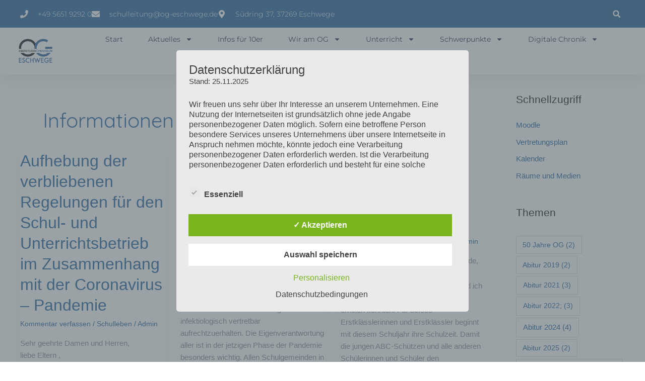

--- FILE ---
content_type: text/html; charset=UTF-8
request_url: https://og-eschwege.de/tag/informationen-des-kultusministeriums/
body_size: 48505
content:
<!-- This page is cached by the Hummingbird Performance plugin v3.18.1 - https://wordpress.org/plugins/hummingbird-performance/. --><!DOCTYPE html>
<html lang="de">
<head>
<meta charset="UTF-8">
<meta name="viewport" content="width=device-width, initial-scale=1">
	<link rel="profile" href="https://gmpg.org/xfn/11"> 
	<title>Informationen des Kultusministeriums &#8211; OG Eschwege</title>
<meta name='robots' content='max-image-preview:large' />
	<style>img:is([sizes="auto" i], [sizes^="auto," i]) { contain-intrinsic-size: 3000px 1500px }</style>
	<style type='text/css'>
					.tarteaucitronInfoBox { color: #424242 !important; }
					.dsgvoaio_pol_header { background: #eaeaea !important;}
					.dsgvo_hide_policy_popup .dashicons {color: #424242 !important;}					

					#tarteaucitron #tarteaucitronServices .tarteaucitronMainLine {

						background: #eaeaea !important;

						border: 3px solid #eaeaea !important;

						border-left: 9px solid #eaeaea !important;

						border-top: 5px solid #eaeaea !important;

						margin-bottom: 0;

						margin-top: 21px;

						position: relative;

					}

					#tarteaucitron #tarteaucitronServices .tarteaucitronTitle a, #tarteaucitron b, #tarteaucitron #tarteaucitronServices .tarteaucitronMainLine .tarteaucitronName b, #tarteaucitron #tarteaucitronServices .tarteaucitronTitle, #tarteaucitronAlertSmall #tarteaucitronCookiesListContainer #tarteaucitronClosePanelCookie, #tarteaucitron #tarteaucitronClosePanel, #tarteaucitron #tarteaucitronServices .tarteaucitronMainLine .tarteaucitronName a, #tarteaucitron #tarteaucitronServices .tarteaucitronTitle a {

						color: #424242 !important;

					}

	

					#tarteaucitronAlertSmall #tarteaucitronCookiesListContainer #tarteaucitronCookiesList .tarteaucitronTitle, #tarteaucitron #tarteaucitronServices .tarteaucitronTitle, #tarteaucitron #tarteaucitronInfo, #tarteaucitron #tarteaucitronServices .tarteaucitronDetails {

						background: #eaeaea !important;

					}

					

					#tarteaucitronAlertSmall #tarteaucitronCookiesListContainer #tarteaucitronClosePanelCookie, #tarteaucitron #tarteaucitronClosePanel {

						background: #eaeaea !important;

						

					}

					

					#tarteaucitron .tarteaucitronBorder {

						background: #fff;

						border: 2px solid #eaeaea !important;

					}		



					#tarteaucitronAlertBig, #tarteaucitronManager {

						/**background: #eaeaea !important;

						color: #424242 !important;**/

					}	
					
					#tarteaucitronAlertSmall {
						
						background: #eaeaea !important;
					
					}



					#tarteaucitronAlertBig #tarteaucitronCloseAlert {

						background: #ffffff !important;

						color: #424242 !important;

					}						

					.tac_activate {

						background: #eaeaea !important;

						color: #424242 !important;

					}	

					.tac_activate .tac_float b {

						color: #424242 !important;

					}

					.dsdvo-cookie-notice.style1 #tarteaucitronAlertBig {
						
						background: #eaeaea !important;
						
						color: #424242 !important;
					}
					
					.dsgvoaio-checkbox {
						
						color: #424242 !important;
						
					}
					
					.dsgvoaio-checkbox-indicator { 
					
						background: #ffffff !important;
					
					}
					
					.dsgvoaio-checkbox input:checked ~ .dsgvoaio-checkbox-indicator {
						
						background: #79b51f !important;
						
					}
					
					#tarinner #dsgvonotice_footer a, .dsgvonotice_footer_separator {
						
						color: #424242 !important;
						
					}					 
					

				 .dsdvo-cookie-notice.style3 #tarteaucitronAlertBig #tarinner {background: #eaeaea !important; border-radius: 5px;}.dsdvo-cookie-notice.style3 #tarteaucitronDisclaimerAlert, .dsdvo-cookie-notice.style3 #tarteaucitronDisclaimerAlert h1, .dsdvo-cookie-notice.style3 #tarteaucitronDisclaimerAlert h2, .dsdvo-cookie-notice.style3 #tarteaucitronDisclaimerAlert h3, .dsdvo-cookie-notice.style3 #tarteaucitronDisclaimerAlert h4, .dsdvo-cookie-notice.style3 #tarteaucitronDisclaimerAlert a  { color: #424242 !important; }.dsdvo-cookie-notice.style3 #tarteaucitronDisclaimerAlert a {text-decoration: underline;}</style><link rel="alternate" type="application/rss+xml" title="OG Eschwege &raquo; Feed" href="https://og-eschwege.de/feed/" />
<link rel="alternate" type="application/rss+xml" title="OG Eschwege &raquo; Kommentar-Feed" href="https://og-eschwege.de/comments/feed/" />
<link rel="alternate" type="application/rss+xml" title="OG Eschwege &raquo; Schlagwort-Feed zu Informationen des Kultusministeriums" href="https://og-eschwege.de/tag/informationen-des-kultusministeriums/feed/" />
<link rel='stylesheet' id='elementor-post-2448-css' href='https://og-eschwege.de/wp-content/uploads/elementor/css/post-2448.css' media='all' />
<link rel='stylesheet' id='elementor-post-3389-css' href='https://og-eschwege.de/wp-content/uploads/elementor/css/post-3389.css' media='all' />
<link rel='stylesheet' id='elementor-post-362-css' href='https://og-eschwege.de/wp-content/uploads/elementor/css/post-362.css' media='all' />
<link rel='stylesheet' id='astra-theme-css-css' href='https://og-eschwege.de/wp-content/themes/astra/assets/css/minified/style.min.css' media='all' />
<style id='astra-theme-css-inline-css'>
.ast-no-sidebar .entry-content .alignfull {margin-left: calc( -50vw + 50%);margin-right: calc( -50vw + 50%);max-width: 100vw;width: 100vw;}.ast-no-sidebar .entry-content .alignwide {margin-left: calc(-41vw + 50%);margin-right: calc(-41vw + 50%);max-width: unset;width: unset;}.ast-no-sidebar .entry-content .alignfull .alignfull,.ast-no-sidebar .entry-content .alignfull .alignwide,.ast-no-sidebar .entry-content .alignwide .alignfull,.ast-no-sidebar .entry-content .alignwide .alignwide,.ast-no-sidebar .entry-content .wp-block-column .alignfull,.ast-no-sidebar .entry-content .wp-block-column .alignwide{width: 100%;margin-left: auto;margin-right: auto;}.wp-block-gallery,.blocks-gallery-grid {margin: 0;}.wp-block-separator {max-width: 100px;}.wp-block-separator.is-style-wide,.wp-block-separator.is-style-dots {max-width: none;}.entry-content .has-2-columns .wp-block-column:first-child {padding-right: 10px;}.entry-content .has-2-columns .wp-block-column:last-child {padding-left: 10px;}@media (max-width: 782px) {.entry-content .wp-block-columns .wp-block-column {flex-basis: 100%;}.entry-content .has-2-columns .wp-block-column:first-child {padding-right: 0;}.entry-content .has-2-columns .wp-block-column:last-child {padding-left: 0;}}body .entry-content .wp-block-latest-posts {margin-left: 0;}body .entry-content .wp-block-latest-posts li {list-style: none;}.ast-no-sidebar .ast-container .entry-content .wp-block-latest-posts {margin-left: 0;}.ast-header-break-point .entry-content .alignwide {margin-left: auto;margin-right: auto;}.entry-content .blocks-gallery-item img {margin-bottom: auto;}.wp-block-pullquote {border-top: 4px solid #555d66;border-bottom: 4px solid #555d66;color: #40464d;}:root{--ast-post-nav-space:0;--ast-container-default-xlg-padding:6.67em;--ast-container-default-lg-padding:5.67em;--ast-container-default-slg-padding:4.34em;--ast-container-default-md-padding:3.34em;--ast-container-default-sm-padding:6.67em;--ast-container-default-xs-padding:2.4em;--ast-container-default-xxs-padding:1.4em;--ast-code-block-background:#EEEEEE;--ast-comment-inputs-background:#FAFAFA;--ast-normal-container-width:1200px;--ast-narrow-container-width:750px;--ast-blog-title-font-weight:normal;--ast-blog-meta-weight:inherit;--ast-global-color-primary:var(--ast-global-color-5);--ast-global-color-secondary:var(--ast-global-color-4);--ast-global-color-alternate-background:var(--ast-global-color-7);--ast-global-color-subtle-background:var(--ast-global-color-6);--ast-bg-style-guide:#F8FAFC;--ast-shadow-style-guide:0px 0px 4px 0 #00000057;--ast-global-dark-bg-style:#fff;--ast-global-dark-lfs:#fbfbfb;--ast-widget-bg-color:#fafafa;--ast-wc-container-head-bg-color:#fbfbfb;--ast-title-layout-bg:#eeeeee;--ast-search-border-color:#e7e7e7;--ast-lifter-hover-bg:#e6e6e6;--ast-gallery-block-color:#000;--srfm-color-input-label:var(--ast-global-color-2);}html{font-size:93.75%;}a,.page-title{color:#0e5291;}a:hover,a:focus{color:var(--ast-global-color-1);}body,button,input,select,textarea,.ast-button,.ast-custom-button{font-family:Helvetica,Verdana,Arial,sans-serif;font-weight:400;font-size:15px;font-size:1rem;line-height:var(--ast-body-line-height,1.65em);}blockquote{color:#000000;}h1,h2,h3,h4,h5,h6,.entry-content :where(h1,h2,h3,h4,h5,h6),.site-title,.site-title a{font-family:Verdana,Helvetica,Arial,sans-serif;}.ast-site-identity .site-title a{color:var(--ast-global-color-2);}.site-title{font-size:35px;font-size:2.3333333333333rem;display:none;}header .custom-logo-link img{max-width:34px;width:34px;}.astra-logo-svg{width:34px;}.site-header .site-description{font-size:15px;font-size:1rem;display:none;}.entry-title{font-size:32px;font-size:2.1333333333333rem;}.ast-blog-meta-container{font-size:14px;font-size:0.93333333333333rem;}.archive .ast-article-post .ast-article-inner,.blog .ast-article-post .ast-article-inner,.archive .ast-article-post .ast-article-inner:hover,.blog .ast-article-post .ast-article-inner:hover{overflow:hidden;}h1,.entry-content :where(h1){font-size:24px;font-size:1.6rem;font-weight:700;font-family:Verdana,Helvetica,Arial,sans-serif;line-height:1.4em;}h2,.entry-content :where(h2){font-size:20px;font-size:1.3333333333333rem;font-weight:400;font-family:Verdana,Helvetica,Arial,sans-serif;line-height:1.3em;}h3,.entry-content :where(h3){font-size:14px;font-size:0.93333333333333rem;font-weight:400;font-family:Verdana,Helvetica,Arial,sans-serif;line-height:1.3em;}h4,.entry-content :where(h4){font-size:24px;font-size:1.6rem;line-height:1.2em;font-weight:400;font-family:Verdana,Helvetica,Arial,sans-serif;}h5,.entry-content :where(h5){font-size:20px;font-size:1.3333333333333rem;line-height:1.2em;font-weight:400;font-family:Verdana,Helvetica,Arial,sans-serif;}h6,.entry-content :where(h6){font-size:16px;font-size:1.0666666666667rem;line-height:1.25em;font-weight:400;font-family:Verdana,Helvetica,Arial,sans-serif;}body,h1,h2,h3,h4,h5,h6,.entry-title a,.entry-content :where(h1,h2,h3,h4,h5,h6){color:#000000;}.tagcloud a:hover,.tagcloud a:focus,.tagcloud a.current-item{color:#ffffff;border-color:#0e5291;background-color:#0e5291;}input:focus,input[type="text"]:focus,input[type="email"]:focus,input[type="url"]:focus,input[type="password"]:focus,input[type="reset"]:focus,input[type="search"]:focus,textarea:focus{border-color:#0e5291;}input[type="radio"]:checked,input[type=reset],input[type="checkbox"]:checked,input[type="checkbox"]:hover:checked,input[type="checkbox"]:focus:checked,input[type=range]::-webkit-slider-thumb{border-color:#0e5291;background-color:#0e5291;box-shadow:none;}.site-footer a:hover + .post-count,.site-footer a:focus + .post-count{background:#0e5291;border-color:#0e5291;}.single .nav-links .nav-previous,.single .nav-links .nav-next{color:#0e5291;}.entry-meta,.entry-meta *{line-height:1.45;color:#0e5291;}.entry-meta a:not(.ast-button):hover,.entry-meta a:not(.ast-button):hover *,.entry-meta a:not(.ast-button):focus,.entry-meta a:not(.ast-button):focus *,.page-links > .page-link,.page-links .page-link:hover,.post-navigation a:hover{color:var(--ast-global-color-1);}#cat option,.secondary .calendar_wrap thead a,.secondary .calendar_wrap thead a:visited{color:#0e5291;}.secondary .calendar_wrap #today,.ast-progress-val span{background:#0e5291;}.secondary a:hover + .post-count,.secondary a:focus + .post-count{background:#0e5291;border-color:#0e5291;}.calendar_wrap #today > a{color:#ffffff;}.page-links .page-link,.single .post-navigation a{color:#0e5291;}.ast-search-menu-icon .search-form button.search-submit{padding:0 4px;}.ast-search-menu-icon form.search-form{padding-right:0;}.ast-header-search .ast-search-menu-icon.ast-dropdown-active .search-form,.ast-header-search .ast-search-menu-icon.ast-dropdown-active .search-field:focus{transition:all 0.2s;}.search-form input.search-field:focus{outline:none;}.widget-title,.widget .wp-block-heading{font-size:21px;font-size:1.4rem;color:#000000;}#secondary,#secondary button,#secondary input,#secondary select,#secondary textarea{font-size:15px;font-size:1rem;}.ast-search-menu-icon.slide-search a:focus-visible:focus-visible,.astra-search-icon:focus-visible,#close:focus-visible,a:focus-visible,.ast-menu-toggle:focus-visible,.site .skip-link:focus-visible,.wp-block-loginout input:focus-visible,.wp-block-search.wp-block-search__button-inside .wp-block-search__inside-wrapper,.ast-header-navigation-arrow:focus-visible,.ast-orders-table__row .ast-orders-table__cell:focus-visible,a#ast-apply-coupon:focus-visible,#ast-apply-coupon:focus-visible,#close:focus-visible,.button.search-submit:focus-visible,#search_submit:focus,.normal-search:focus-visible,.ast-header-account-wrap:focus-visible,.astra-cart-drawer-close:focus,.ast-single-variation:focus,.ast-button:focus{outline-style:dotted;outline-color:inherit;outline-width:thin;}input:focus,input[type="text"]:focus,input[type="email"]:focus,input[type="url"]:focus,input[type="password"]:focus,input[type="reset"]:focus,input[type="search"]:focus,input[type="number"]:focus,textarea:focus,.wp-block-search__input:focus,[data-section="section-header-mobile-trigger"] .ast-button-wrap .ast-mobile-menu-trigger-minimal:focus,.ast-mobile-popup-drawer.active .menu-toggle-close:focus,#ast-scroll-top:focus,#coupon_code:focus,#ast-coupon-code:focus{border-style:dotted;border-color:inherit;border-width:thin;}input{outline:none;}.main-header-menu .menu-link,.ast-header-custom-item a{color:#000000;}.main-header-menu .menu-item:hover > .menu-link,.main-header-menu .menu-item:hover > .ast-menu-toggle,.main-header-menu .ast-masthead-custom-menu-items a:hover,.main-header-menu .menu-item.focus > .menu-link,.main-header-menu .menu-item.focus > .ast-menu-toggle,.main-header-menu .current-menu-item > .menu-link,.main-header-menu .current-menu-ancestor > .menu-link,.main-header-menu .current-menu-item > .ast-menu-toggle,.main-header-menu .current-menu-ancestor > .ast-menu-toggle{color:#0e5291;}.header-main-layout-3 .ast-main-header-bar-alignment{margin-right:auto;}.header-main-layout-2 .site-header-section-left .ast-site-identity{text-align:left;}.ast-logo-title-inline .site-logo-img{padding-right:1em;}.site-logo-img img{ transition:all 0.2s linear;}body .ast-oembed-container *{position:absolute;top:0;width:100%;height:100%;left:0;}body .wp-block-embed-pocket-casts .ast-oembed-container *{position:unset;}.ast-header-break-point .ast-mobile-menu-buttons-minimal.menu-toggle{background:transparent;}.ast-header-break-point .ast-mobile-menu-buttons-outline.menu-toggle{background:transparent;border:1px solid ;}.ast-single-post-featured-section + article {margin-top: 2em;}.site-content .ast-single-post-featured-section img {width: 100%;overflow: hidden;object-fit: cover;}.site > .ast-single-related-posts-container {margin-top: 0;}@media (min-width: 769px) {.ast-desktop .ast-container--narrow {max-width: var(--ast-narrow-container-width);margin: 0 auto;}}#secondary {margin: 4em 0 2.5em;word-break: break-word;line-height: 2;}#secondary li {margin-bottom: 0.25em;}#secondary li:last-child {margin-bottom: 0;}@media (max-width: 768px) {.js_active .ast-plain-container.ast-single-post #secondary {margin-top: 1.5em;}}.ast-separate-container.ast-two-container #secondary .widget {background-color: #fff;padding: 2em;margin-bottom: 2em;}@media (min-width: 993px) {.ast-left-sidebar #secondary {padding-right: 60px;}.ast-right-sidebar #secondary {padding-left: 60px;}}@media (max-width: 993px) {.ast-right-sidebar #secondary {padding-left: 30px;}.ast-left-sidebar #secondary {padding-right: 30px;}}.footer-adv .footer-adv-overlay{border-top-style:solid;border-top-width:0px;border-top-color:#eeee22;}.wp-block-buttons.aligncenter{justify-content:center;}@media (max-width:782px){.entry-content .wp-block-columns .wp-block-column{margin-left:0px;}}.wp-block-image.aligncenter{margin-left:auto;margin-right:auto;}.wp-block-table.aligncenter{margin-left:auto;margin-right:auto;}.wp-block-buttons .wp-block-button.is-style-outline .wp-block-button__link.wp-element-button,.ast-outline-button,.wp-block-uagb-buttons-child .uagb-buttons-repeater.ast-outline-button{border-top-width:2px;border-right-width:2px;border-bottom-width:2px;border-left-width:2px;font-family:inherit;font-weight:inherit;line-height:1em;}.wp-block-button .wp-block-button__link.wp-element-button.is-style-outline:not(.has-background),.wp-block-button.is-style-outline>.wp-block-button__link.wp-element-button:not(.has-background),.ast-outline-button{background-color:transparent;}.entry-content[data-ast-blocks-layout] > figure{margin-bottom:1em;}.elementor-widget-container .elementor-loop-container .e-loop-item[data-elementor-type="loop-item"]{width:100%;}@media (max-width:768px){.ast-left-sidebar #content > .ast-container{display:flex;flex-direction:column-reverse;width:100%;}.ast-separate-container .ast-article-post,.ast-separate-container .ast-article-single{padding:1.5em 2.14em;}.ast-author-box img.avatar{margin:20px 0 0 0;}}@media (max-width:768px){#secondary.secondary{padding-top:0;}.ast-separate-container.ast-right-sidebar #secondary{padding-left:1em;padding-right:1em;}.ast-separate-container.ast-two-container #secondary{padding-left:0;padding-right:0;}.ast-page-builder-template .entry-header #secondary,.ast-page-builder-template #secondary{margin-top:1.5em;}}@media (max-width:768px){.ast-right-sidebar #primary{padding-right:0;}.ast-page-builder-template.ast-left-sidebar #secondary,.ast-page-builder-template.ast-right-sidebar #secondary{padding-right:20px;padding-left:20px;}.ast-right-sidebar #secondary,.ast-left-sidebar #primary{padding-left:0;}.ast-left-sidebar #secondary{padding-right:0;}}@media (min-width:769px){.ast-separate-container.ast-right-sidebar #primary,.ast-separate-container.ast-left-sidebar #primary{border:0;}.search-no-results.ast-separate-container #primary{margin-bottom:4em;}}@media (min-width:769px){.ast-right-sidebar #primary{border-right:1px solid var(--ast-border-color);}.ast-left-sidebar #primary{border-left:1px solid var(--ast-border-color);}.ast-right-sidebar #secondary{border-left:1px solid var(--ast-border-color);margin-left:-1px;}.ast-left-sidebar #secondary{border-right:1px solid var(--ast-border-color);margin-right:-1px;}.ast-separate-container.ast-two-container.ast-right-sidebar #secondary{padding-left:30px;padding-right:0;}.ast-separate-container.ast-two-container.ast-left-sidebar #secondary{padding-right:30px;padding-left:0;}.ast-separate-container.ast-right-sidebar #secondary,.ast-separate-container.ast-left-sidebar #secondary{border:0;margin-left:auto;margin-right:auto;}.ast-separate-container.ast-two-container #secondary .widget:last-child{margin-bottom:0;}}.menu-toggle,button,.ast-button,.ast-custom-button,.button,input#submit,input[type="button"],input[type="submit"],input[type="reset"]{color:transparent;padding-top:10px;padding-right:40px;padding-bottom:10px;padding-left:40px;font-family:Helvetica,Verdana,Arial,sans-serif;font-weight:400;font-size:100px;font-size:6.6666666666667rem;}button:focus,.menu-toggle:hover,button:hover,.ast-button:hover,.ast-custom-button:hover .button:hover,.ast-custom-button:hover,input[type=reset]:hover,input[type=reset]:focus,input#submit:hover,input#submit:focus,input[type="button"]:hover,input[type="button"]:focus,input[type="submit"]:hover,input[type="submit"]:focus{color:#ffffff;background-color:var(--ast-global-color-1);border-color:var(--ast-global-color-1);}@media (max-width:768px){.ast-mobile-header-stack .main-header-bar .ast-search-menu-icon{display:inline-block;}.ast-header-break-point.ast-header-custom-item-outside .ast-mobile-header-stack .main-header-bar .ast-search-icon{margin:0;}.ast-comment-avatar-wrap img{max-width:2.5em;}.ast-comment-meta{padding:0 1.8888em 1.3333em;}.ast-separate-container .ast-comment-list li.depth-1{padding:1.5em 2.14em;}.ast-separate-container .comment-respond{padding:2em 2.14em;}}@media (min-width:544px){.ast-container{max-width:100%;}}@media (max-width:544px){.ast-separate-container .ast-article-post,.ast-separate-container .ast-article-single,.ast-separate-container .comments-title,.ast-separate-container .ast-archive-description{padding:1.5em 1em;}.ast-separate-container #content .ast-container{padding-left:0.54em;padding-right:0.54em;}.ast-separate-container .ast-comment-list .bypostauthor{padding:.5em;}.ast-search-menu-icon.ast-dropdown-active .search-field{width:170px;}.ast-separate-container #secondary{padding-top:0;}.ast-separate-container.ast-two-container #secondary .widget{margin-bottom:1.5em;padding-left:1em;padding-right:1em;}.site-branding img,.site-header .site-logo-img .custom-logo-link img{max-width:100%;}} #ast-mobile-header .ast-site-header-cart-li a{pointer-events:none;}body,.ast-separate-container{background-color:#ffffff;}.ast-no-sidebar.ast-separate-container .entry-content .alignfull {margin-left: -6.67em;margin-right: -6.67em;width: auto;}@media (max-width: 1200px) {.ast-no-sidebar.ast-separate-container .entry-content .alignfull {margin-left: -2.4em;margin-right: -2.4em;}}@media (max-width: 768px) {.ast-no-sidebar.ast-separate-container .entry-content .alignfull {margin-left: -2.14em;margin-right: -2.14em;}}@media (max-width: 544px) {.ast-no-sidebar.ast-separate-container .entry-content .alignfull {margin-left: -1em;margin-right: -1em;}}.ast-no-sidebar.ast-separate-container .entry-content .alignwide {margin-left: -20px;margin-right: -20px;}.ast-no-sidebar.ast-separate-container .entry-content .wp-block-column .alignfull,.ast-no-sidebar.ast-separate-container .entry-content .wp-block-column .alignwide {margin-left: auto;margin-right: auto;width: 100%;}@media (max-width:768px){.site-title{display:none;}.site-header .site-description{display:none;}h1,.entry-content :where(h1){font-size:30px;}h2,.entry-content :where(h2){font-size:25px;}h3,.entry-content :where(h3){font-size:20px;}}@media (max-width:544px){.site-title{display:none;}.site-header .site-description{display:none;}h1,.entry-content :where(h1){font-size:30px;}h2,.entry-content :where(h2){font-size:25px;}h3,.entry-content :where(h3){font-size:20px;}}@media (max-width:768px){html{font-size:85.5%;}}@media (max-width:544px){html{font-size:85.5%;}}@media (min-width:769px){.ast-container{max-width:1240px;}}@font-face {font-family: "Astra";src: url(https://og-eschwege.de/wp-content/themes/astra/assets/fonts/astra.woff) format("woff"),url(https://og-eschwege.de/wp-content/themes/astra/assets/fonts/astra.ttf) format("truetype"),url(https://og-eschwege.de/wp-content/themes/astra/assets/fonts/astra.svg#astra) format("svg");font-weight: normal;font-style: normal;font-display: fallback;}@media (max-width:921px) {.main-header-bar .main-header-bar-navigation{display:none;}}.ast-blog-layout-4-grid .ast-article-post{width:33.33%;margin-bottom:2em;border-bottom:0;background-color:transparent;}.ast-blog-layout-4-grid .ast-article-inner .wp-post-image{width:100%;}.ast-article-inner{padding:1.5em;}.ast-blog-layout-4-grid .ast-row{display:flex;flex-wrap:wrap;flex-flow:row wrap;align-items:stretch;}.ast-separate-container .ast-blog-layout-4-grid .ast-article-post{padding:0 1em 0;}.ast-separate-container.ast-desktop .ast-blog-layout-4-grid .ast-row{margin-left:-1em;margin-right:-1em;}.ast-blog-layout-4-grid .ast-article-inner{box-shadow:0px 6px 15px -2px rgba(16,24,40,0.05);}.ast-separate-container .ast-blog-layout-4-grid .ast-article-inner,.ast-plain-container .ast-blog-layout-4-grid .ast-article-inner{height:100%;}.ast-row .blog-layout-4 .post-content,.blog-layout-4 .post-thumb{padding-left:0;padding-right:0;}.ast-article-post.remove-featured-img-padding .blog-layout-4 .post-content .ast-blog-featured-section:first-child .post-thumb-img-content{margin-top:-1.5em;}.ast-article-post.remove-featured-img-padding .blog-layout-4 .post-content .ast-blog-featured-section .post-thumb-img-content{margin-left:-1.5em;margin-right:-1.5em;}@media (max-width:768px){.ast-blog-layout-4-grid .ast-article-post{width:100%;}}.ast-blog-layout-6-grid .ast-blog-featured-section:before { content: ""; }.cat-links.badge a,.tags-links.badge a {padding: 4px 8px;border-radius: 3px;font-weight: 400;}.cat-links.underline a,.tags-links.underline a{text-decoration: underline;}.ast-desktop .main-header-menu.submenu-with-border .sub-menu{border-top-width:2px;border-style:solid;}.ast-desktop .main-header-menu.submenu-with-border .sub-menu .sub-menu{top:-2px;}.ast-desktop .main-header-menu.submenu-with-border .sub-menu .menu-link,.ast-desktop .main-header-menu.submenu-with-border .children .menu-link{border-bottom-width:0px;border-style:solid;border-color:#eaeaea;}@media (min-width:769px){.main-header-menu .sub-menu .menu-item.ast-left-align-sub-menu:hover > .sub-menu,.main-header-menu .sub-menu .menu-item.ast-left-align-sub-menu.focus > .sub-menu{margin-left:-0px;}}.ast-small-footer{border-top-style:solid;border-top-width:1px;border-top-color:#54595f;}.ast-header-break-point.ast-header-custom-item-inside .main-header-bar .main-header-bar-navigation .ast-search-icon {display: none;}.ast-header-break-point.ast-header-custom-item-inside .main-header-bar .ast-search-menu-icon .search-form {padding: 0;display: block;overflow: hidden;}.ast-header-break-point .ast-header-custom-item .widget:last-child {margin-bottom: 1em;}.ast-header-custom-item .widget {margin: 0.5em;display: inline-block;vertical-align: middle;}.ast-header-custom-item .widget p {margin-bottom: 0;}.ast-header-custom-item .widget li {width: auto;}.ast-header-custom-item-inside .button-custom-menu-item .menu-link {display: none;}.ast-header-custom-item-inside.ast-header-break-point .button-custom-menu-item .ast-custom-button-link {display: none;}.ast-header-custom-item-inside.ast-header-break-point .button-custom-menu-item .menu-link {display: block;}.ast-header-break-point.ast-header-custom-item-outside .main-header-bar .ast-search-icon {margin-right: 1em;}.ast-header-break-point.ast-header-custom-item-inside .main-header-bar .ast-search-menu-icon .search-field,.ast-header-break-point.ast-header-custom-item-inside .main-header-bar .ast-search-menu-icon.ast-inline-search .search-field {width: 100%;padding-right: 5.5em;}.ast-header-break-point.ast-header-custom-item-inside .main-header-bar .ast-search-menu-icon .search-submit {display: block;position: absolute;height: 100%;top: 0;right: 0;padding: 0 1em;border-radius: 0;}.ast-header-break-point .ast-header-custom-item .ast-masthead-custom-menu-items {padding-left: 20px;padding-right: 20px;margin-bottom: 1em;margin-top: 1em;}.ast-header-custom-item-inside.ast-header-break-point .button-custom-menu-item {padding-left: 0;padding-right: 0;margin-top: 0;margin-bottom: 0;}.astra-icon-down_arrow::after {content: "\e900";font-family: Astra;}.astra-icon-close::after {content: "\e5cd";font-family: Astra;}.astra-icon-drag_handle::after {content: "\e25d";font-family: Astra;}.astra-icon-format_align_justify::after {content: "\e235";font-family: Astra;}.astra-icon-menu::after {content: "\e5d2";font-family: Astra;}.astra-icon-reorder::after {content: "\e8fe";font-family: Astra;}.astra-icon-search::after {content: "\e8b6";font-family: Astra;}.astra-icon-zoom_in::after {content: "\e56b";font-family: Astra;}.astra-icon-check-circle::after {content: "\e901";font-family: Astra;}.astra-icon-shopping-cart::after {content: "\f07a";font-family: Astra;}.astra-icon-shopping-bag::after {content: "\f290";font-family: Astra;}.astra-icon-shopping-basket::after {content: "\f291";font-family: Astra;}.astra-icon-circle-o::after {content: "\e903";font-family: Astra;}.astra-icon-certificate::after {content: "\e902";font-family: Astra;}blockquote {padding: 1.2em;}:root .has-ast-global-color-0-color{color:var(--ast-global-color-0);}:root .has-ast-global-color-0-background-color{background-color:var(--ast-global-color-0);}:root .wp-block-button .has-ast-global-color-0-color{color:var(--ast-global-color-0);}:root .wp-block-button .has-ast-global-color-0-background-color{background-color:var(--ast-global-color-0);}:root .has-ast-global-color-1-color{color:var(--ast-global-color-1);}:root .has-ast-global-color-1-background-color{background-color:var(--ast-global-color-1);}:root .wp-block-button .has-ast-global-color-1-color{color:var(--ast-global-color-1);}:root .wp-block-button .has-ast-global-color-1-background-color{background-color:var(--ast-global-color-1);}:root .has-ast-global-color-2-color{color:var(--ast-global-color-2);}:root .has-ast-global-color-2-background-color{background-color:var(--ast-global-color-2);}:root .wp-block-button .has-ast-global-color-2-color{color:var(--ast-global-color-2);}:root .wp-block-button .has-ast-global-color-2-background-color{background-color:var(--ast-global-color-2);}:root .has-ast-global-color-3-color{color:var(--ast-global-color-3);}:root .has-ast-global-color-3-background-color{background-color:var(--ast-global-color-3);}:root .wp-block-button .has-ast-global-color-3-color{color:var(--ast-global-color-3);}:root .wp-block-button .has-ast-global-color-3-background-color{background-color:var(--ast-global-color-3);}:root .has-ast-global-color-4-color{color:var(--ast-global-color-4);}:root .has-ast-global-color-4-background-color{background-color:var(--ast-global-color-4);}:root .wp-block-button .has-ast-global-color-4-color{color:var(--ast-global-color-4);}:root .wp-block-button .has-ast-global-color-4-background-color{background-color:var(--ast-global-color-4);}:root .has-ast-global-color-5-color{color:var(--ast-global-color-5);}:root .has-ast-global-color-5-background-color{background-color:var(--ast-global-color-5);}:root .wp-block-button .has-ast-global-color-5-color{color:var(--ast-global-color-5);}:root .wp-block-button .has-ast-global-color-5-background-color{background-color:var(--ast-global-color-5);}:root .has-ast-global-color-6-color{color:var(--ast-global-color-6);}:root .has-ast-global-color-6-background-color{background-color:var(--ast-global-color-6);}:root .wp-block-button .has-ast-global-color-6-color{color:var(--ast-global-color-6);}:root .wp-block-button .has-ast-global-color-6-background-color{background-color:var(--ast-global-color-6);}:root .has-ast-global-color-7-color{color:var(--ast-global-color-7);}:root .has-ast-global-color-7-background-color{background-color:var(--ast-global-color-7);}:root .wp-block-button .has-ast-global-color-7-color{color:var(--ast-global-color-7);}:root .wp-block-button .has-ast-global-color-7-background-color{background-color:var(--ast-global-color-7);}:root .has-ast-global-color-8-color{color:var(--ast-global-color-8);}:root .has-ast-global-color-8-background-color{background-color:var(--ast-global-color-8);}:root .wp-block-button .has-ast-global-color-8-color{color:var(--ast-global-color-8);}:root .wp-block-button .has-ast-global-color-8-background-color{background-color:var(--ast-global-color-8);}:root{--ast-global-color-0:#0170B9;--ast-global-color-1:#3a3a3a;--ast-global-color-2:#3a3a3a;--ast-global-color-3:#4B4F58;--ast-global-color-4:#F5F5F5;--ast-global-color-5:#FFFFFF;--ast-global-color-6:#E5E5E5;--ast-global-color-7:#424242;--ast-global-color-8:#000000;}:root {--ast-border-color : #dddddd;}#masthead .ast-container,.ast-header-breadcrumb .ast-container{max-width:100%;padding-left:35px;padding-right:35px;}@media (max-width:921px){#masthead .ast-container,.ast-header-breadcrumb .ast-container{padding-left:20px;padding-right:20px;}}.ast-header-break-point.ast-header-custom-item-inside .main-header-bar .main-header-bar-navigation .ast-search-icon {display: none;}.ast-header-break-point.ast-header-custom-item-inside .main-header-bar .ast-search-menu-icon .search-form {padding: 0;display: block;overflow: hidden;}.ast-header-break-point .ast-header-custom-item .widget:last-child {margin-bottom: 1em;}.ast-header-custom-item .widget {margin: 0.5em;display: inline-block;vertical-align: middle;}.ast-header-custom-item .widget p {margin-bottom: 0;}.ast-header-custom-item .widget li {width: auto;}.ast-header-custom-item-inside .button-custom-menu-item .menu-link {display: none;}.ast-header-custom-item-inside.ast-header-break-point .button-custom-menu-item .ast-custom-button-link {display: none;}.ast-header-custom-item-inside.ast-header-break-point .button-custom-menu-item .menu-link {display: block;}.ast-header-break-point.ast-header-custom-item-outside .main-header-bar .ast-search-icon {margin-right: 1em;}.ast-header-break-point.ast-header-custom-item-inside .main-header-bar .ast-search-menu-icon .search-field,.ast-header-break-point.ast-header-custom-item-inside .main-header-bar .ast-search-menu-icon.ast-inline-search .search-field {width: 100%;padding-right: 5.5em;}.ast-header-break-point.ast-header-custom-item-inside .main-header-bar .ast-search-menu-icon .search-submit {display: block;position: absolute;height: 100%;top: 0;right: 0;padding: 0 1em;border-radius: 0;}.ast-header-break-point .ast-header-custom-item .ast-masthead-custom-menu-items {padding-left: 20px;padding-right: 20px;margin-bottom: 1em;margin-top: 1em;}.ast-header-custom-item-inside.ast-header-break-point .button-custom-menu-item {padding-left: 0;padding-right: 0;margin-top: 0;margin-bottom: 0;}.astra-icon-down_arrow::after {content: "\e900";font-family: Astra;}.astra-icon-close::after {content: "\e5cd";font-family: Astra;}.astra-icon-drag_handle::after {content: "\e25d";font-family: Astra;}.astra-icon-format_align_justify::after {content: "\e235";font-family: Astra;}.astra-icon-menu::after {content: "\e5d2";font-family: Astra;}.astra-icon-reorder::after {content: "\e8fe";font-family: Astra;}.astra-icon-search::after {content: "\e8b6";font-family: Astra;}.astra-icon-zoom_in::after {content: "\e56b";font-family: Astra;}.astra-icon-check-circle::after {content: "\e901";font-family: Astra;}.astra-icon-shopping-cart::after {content: "\f07a";font-family: Astra;}.astra-icon-shopping-bag::after {content: "\f290";font-family: Astra;}.astra-icon-shopping-basket::after {content: "\f291";font-family: Astra;}.astra-icon-circle-o::after {content: "\e903";font-family: Astra;}.astra-icon-certificate::after {content: "\e902";font-family: Astra;}blockquote {padding: 1.2em;}:root .has-ast-global-color-0-color{color:var(--ast-global-color-0);}:root .has-ast-global-color-0-background-color{background-color:var(--ast-global-color-0);}:root .wp-block-button .has-ast-global-color-0-color{color:var(--ast-global-color-0);}:root .wp-block-button .has-ast-global-color-0-background-color{background-color:var(--ast-global-color-0);}:root .has-ast-global-color-1-color{color:var(--ast-global-color-1);}:root .has-ast-global-color-1-background-color{background-color:var(--ast-global-color-1);}:root .wp-block-button .has-ast-global-color-1-color{color:var(--ast-global-color-1);}:root .wp-block-button .has-ast-global-color-1-background-color{background-color:var(--ast-global-color-1);}:root .has-ast-global-color-2-color{color:var(--ast-global-color-2);}:root .has-ast-global-color-2-background-color{background-color:var(--ast-global-color-2);}:root .wp-block-button .has-ast-global-color-2-color{color:var(--ast-global-color-2);}:root .wp-block-button .has-ast-global-color-2-background-color{background-color:var(--ast-global-color-2);}:root .has-ast-global-color-3-color{color:var(--ast-global-color-3);}:root .has-ast-global-color-3-background-color{background-color:var(--ast-global-color-3);}:root .wp-block-button .has-ast-global-color-3-color{color:var(--ast-global-color-3);}:root .wp-block-button .has-ast-global-color-3-background-color{background-color:var(--ast-global-color-3);}:root .has-ast-global-color-4-color{color:var(--ast-global-color-4);}:root .has-ast-global-color-4-background-color{background-color:var(--ast-global-color-4);}:root .wp-block-button .has-ast-global-color-4-color{color:var(--ast-global-color-4);}:root .wp-block-button .has-ast-global-color-4-background-color{background-color:var(--ast-global-color-4);}:root .has-ast-global-color-5-color{color:var(--ast-global-color-5);}:root .has-ast-global-color-5-background-color{background-color:var(--ast-global-color-5);}:root .wp-block-button .has-ast-global-color-5-color{color:var(--ast-global-color-5);}:root .wp-block-button .has-ast-global-color-5-background-color{background-color:var(--ast-global-color-5);}:root .has-ast-global-color-6-color{color:var(--ast-global-color-6);}:root .has-ast-global-color-6-background-color{background-color:var(--ast-global-color-6);}:root .wp-block-button .has-ast-global-color-6-color{color:var(--ast-global-color-6);}:root .wp-block-button .has-ast-global-color-6-background-color{background-color:var(--ast-global-color-6);}:root .has-ast-global-color-7-color{color:var(--ast-global-color-7);}:root .has-ast-global-color-7-background-color{background-color:var(--ast-global-color-7);}:root .wp-block-button .has-ast-global-color-7-color{color:var(--ast-global-color-7);}:root .wp-block-button .has-ast-global-color-7-background-color{background-color:var(--ast-global-color-7);}:root .has-ast-global-color-8-color{color:var(--ast-global-color-8);}:root .has-ast-global-color-8-background-color{background-color:var(--ast-global-color-8);}:root .wp-block-button .has-ast-global-color-8-color{color:var(--ast-global-color-8);}:root .wp-block-button .has-ast-global-color-8-background-color{background-color:var(--ast-global-color-8);}:root{--ast-global-color-0:#0170B9;--ast-global-color-1:#3a3a3a;--ast-global-color-2:#3a3a3a;--ast-global-color-3:#4B4F58;--ast-global-color-4:#F5F5F5;--ast-global-color-5:#FFFFFF;--ast-global-color-6:#E5E5E5;--ast-global-color-7:#424242;--ast-global-color-8:#000000;}:root {--ast-border-color : #dddddd;}#masthead .ast-container,.ast-header-breadcrumb .ast-container{max-width:100%;padding-left:35px;padding-right:35px;}@media (max-width:921px){#masthead .ast-container,.ast-header-breadcrumb .ast-container{padding-left:20px;padding-right:20px;}}.ast-archive-entry-banner {-js-display: flex;display: flex;flex-direction: column;justify-content: center;text-align: center;position: relative;background: var(--ast-title-layout-bg);}.ast-archive-entry-banner[data-banner-width-type="custom"] {margin: 0 auto;width: 100%;}.ast-archive-entry-banner[data-banner-layout="layout-1"] {background: inherit;padding: 20px 0;text-align: left;}body.archive .ast-archive-description{max-width:1200px;width:100%;text-align:left;padding-top:3em;padding-right:3em;padding-bottom:3em;padding-left:3em;}body.archive .ast-archive-description .ast-archive-title,body.archive .ast-archive-description .ast-archive-title *{font-family:'Quicksand',sans-serif;font-weight:400;font-size:40px;font-size:2.6666666666667rem;}body.archive .ast-archive-description > *:not(:last-child){margin-bottom:10px;}.archive section.ast-archive-description{background-color:#ffffff;}@media (max-width:768px){body.archive .ast-archive-description{text-align:left;}}@media (max-width:544px){body.archive .ast-archive-description{text-align:left;}}.ast-breadcrumbs .trail-browse,.ast-breadcrumbs .trail-items,.ast-breadcrumbs .trail-items li{display:inline-block;margin:0;padding:0;border:none;background:inherit;text-indent:0;text-decoration:none;}.ast-breadcrumbs .trail-browse{font-size:inherit;font-style:inherit;font-weight:inherit;color:inherit;}.ast-breadcrumbs .trail-items{list-style:none;}.trail-items li::after{padding:0 0.3em;content:"\00bb";}.trail-items li:last-of-type::after{display:none;}h1,h2,h3,h4,h5,h6,.entry-content :where(h1,h2,h3,h4,h5,h6){color:var(--ast-global-color-2);}.elementor-posts-container [CLASS*="ast-width-"]{width:100%;}.elementor-template-full-width .ast-container{display:block;}.elementor-screen-only,.screen-reader-text,.screen-reader-text span,.ui-helper-hidden-accessible{top:0 !important;}@media (max-width:544px){.elementor-element .elementor-wc-products .woocommerce[class*="columns-"] ul.products li.product{width:auto;margin:0;}.elementor-element .woocommerce .woocommerce-result-count{float:none;}}.ast-header-break-point .main-header-bar{border-bottom-width:1px;border-bottom-color:#544c54;}@media (min-width:769px){.main-header-bar{border-bottom-width:1px;border-bottom-color:#544c54;}}@media (min-width:769px){#primary{width:77%;}#secondary{width:23%;}}.main-header-menu .menu-item, #astra-footer-menu .menu-item, .main-header-bar .ast-masthead-custom-menu-items{-js-display:flex;display:flex;-webkit-box-pack:center;-webkit-justify-content:center;-moz-box-pack:center;-ms-flex-pack:center;justify-content:center;-webkit-box-orient:vertical;-webkit-box-direction:normal;-webkit-flex-direction:column;-moz-box-orient:vertical;-moz-box-direction:normal;-ms-flex-direction:column;flex-direction:column;}.main-header-menu > .menu-item > .menu-link, #astra-footer-menu > .menu-item > .menu-link{height:100%;-webkit-box-align:center;-webkit-align-items:center;-moz-box-align:center;-ms-flex-align:center;align-items:center;-js-display:flex;display:flex;}.ast-primary-menu-disabled .main-header-bar .ast-masthead-custom-menu-items{flex:unset;}.header-main-layout-1 .ast-flex.main-header-container, .header-main-layout-3 .ast-flex.main-header-container{-webkit-align-content:center;-ms-flex-line-pack:center;align-content:center;-webkit-box-align:center;-webkit-align-items:center;-moz-box-align:center;-ms-flex-align:center;align-items:center;}.main-header-menu .sub-menu .menu-item.menu-item-has-children > .menu-link:after{position:absolute;right:1em;top:50%;transform:translate(0,-50%) rotate(270deg);}.ast-header-break-point .main-header-bar .main-header-bar-navigation .page_item_has_children > .ast-menu-toggle::before, .ast-header-break-point .main-header-bar .main-header-bar-navigation .menu-item-has-children > .ast-menu-toggle::before, .ast-mobile-popup-drawer .main-header-bar-navigation .menu-item-has-children>.ast-menu-toggle::before, .ast-header-break-point .ast-mobile-header-wrap .main-header-bar-navigation .menu-item-has-children > .ast-menu-toggle::before{font-weight:bold;content:"\e900";font-family:Astra;text-decoration:inherit;display:inline-block;}.ast-header-break-point .main-navigation ul.sub-menu .menu-item .menu-link:before{content:"\e900";font-family:Astra;font-size:.65em;text-decoration:inherit;display:inline-block;transform:translate(0, -2px) rotateZ(270deg);margin-right:5px;}.widget_search .search-form:after{font-family:Astra;font-size:1.2em;font-weight:normal;content:"\e8b6";position:absolute;top:50%;right:15px;transform:translate(0, -50%);}.astra-search-icon::before{content:"\e8b6";font-family:Astra;font-style:normal;font-weight:normal;text-decoration:inherit;text-align:center;-webkit-font-smoothing:antialiased;-moz-osx-font-smoothing:grayscale;z-index:3;}.main-header-bar .main-header-bar-navigation .page_item_has_children > a:after, .main-header-bar .main-header-bar-navigation .menu-item-has-children > a:after, .menu-item-has-children .ast-header-navigation-arrow:after{content:"\e900";display:inline-block;font-family:Astra;font-size:.6rem;font-weight:bold;text-rendering:auto;-webkit-font-smoothing:antialiased;-moz-osx-font-smoothing:grayscale;margin-left:10px;line-height:normal;}.menu-item-has-children .sub-menu .ast-header-navigation-arrow:after{margin-left:0;}.ast-mobile-popup-drawer .main-header-bar-navigation .ast-submenu-expanded>.ast-menu-toggle::before{transform:rotateX(180deg);}.ast-header-break-point .main-header-bar-navigation .menu-item-has-children > .menu-link:after{display:none;}@media (min-width:769px){.ast-builder-menu .main-navigation > ul > li:last-child a{margin-right:0;}}.ast-separate-container .ast-article-inner{background-color:#ffffff;}.ast-separate-container .ast-article-single:not(.ast-related-post), .ast-separate-container .error-404, .ast-separate-container .no-results, .single.ast-separate-container  .ast-author-meta, .ast-separate-container .related-posts-title-wrapper, .ast-separate-container .comments-count-wrapper, .ast-box-layout.ast-plain-container .site-content, .ast-padded-layout.ast-plain-container .site-content, .ast-separate-container .ast-archive-description, .ast-separate-container .comments-area .comment-respond, .ast-separate-container .comments-area .ast-comment-list li, .ast-separate-container .comments-area .comments-title{background-color:#ffffff;}.ast-separate-container.ast-two-container #secondary .widget{background-color:#ffffff;}:root{--e-global-color-astglobalcolor0:#0170B9;--e-global-color-astglobalcolor1:#3a3a3a;--e-global-color-astglobalcolor2:#3a3a3a;--e-global-color-astglobalcolor3:#4B4F58;--e-global-color-astglobalcolor4:#F5F5F5;--e-global-color-astglobalcolor5:#FFFFFF;--e-global-color-astglobalcolor6:#E5E5E5;--e-global-color-astglobalcolor7:#424242;--e-global-color-astglobalcolor8:#000000;}
</style>
<link rel="preload" as="style" href="https://fonts.googleapis.com/css?family=Open+Sans%3A600%2C400%7CQuicksand%3A400&#038;display=fallback&#038;ver=4.11.17" /><link rel='stylesheet' id='astra-google-fonts-css' href='https://fonts.googleapis.com/css?family=Open+Sans%3A600%2C400%7CQuicksand%3A400&#038;display=fallback&#038;ver=4.11.17' media='print' onload='this.media=&#34;all&#34;' />
<link rel='stylesheet' id='wphb-1-css' href='https://og-eschwege.de/wp-content/uploads/hummingbird-assets/2d154811494a80a20ee1ee3b4fc51248.css' media='all' />
<link rel='stylesheet' id='dashicons-css' href='https://og-eschwege.de/wp-includes/css/dashicons.min.css' media='all' />
<link rel='stylesheet' id='dsgvoaio_frontend_css-css' href='https://og-eschwege.de/wp-content/plugins/dsgvo-all-in-one-for-wp/assets/css/plugin.css' media='all' />
<style id='global-styles-inline-css'>
:root{--wp--preset--aspect-ratio--square: 1;--wp--preset--aspect-ratio--4-3: 4/3;--wp--preset--aspect-ratio--3-4: 3/4;--wp--preset--aspect-ratio--3-2: 3/2;--wp--preset--aspect-ratio--2-3: 2/3;--wp--preset--aspect-ratio--16-9: 16/9;--wp--preset--aspect-ratio--9-16: 9/16;--wp--preset--color--black: #000000;--wp--preset--color--cyan-bluish-gray: #abb8c3;--wp--preset--color--white: #ffffff;--wp--preset--color--pale-pink: #f78da7;--wp--preset--color--vivid-red: #cf2e2e;--wp--preset--color--luminous-vivid-orange: #ff6900;--wp--preset--color--luminous-vivid-amber: #fcb900;--wp--preset--color--light-green-cyan: #7bdcb5;--wp--preset--color--vivid-green-cyan: #00d084;--wp--preset--color--pale-cyan-blue: #8ed1fc;--wp--preset--color--vivid-cyan-blue: #0693e3;--wp--preset--color--vivid-purple: #9b51e0;--wp--preset--color--ast-global-color-0: var(--ast-global-color-0);--wp--preset--color--ast-global-color-1: var(--ast-global-color-1);--wp--preset--color--ast-global-color-2: var(--ast-global-color-2);--wp--preset--color--ast-global-color-3: var(--ast-global-color-3);--wp--preset--color--ast-global-color-4: var(--ast-global-color-4);--wp--preset--color--ast-global-color-5: var(--ast-global-color-5);--wp--preset--color--ast-global-color-6: var(--ast-global-color-6);--wp--preset--color--ast-global-color-7: var(--ast-global-color-7);--wp--preset--color--ast-global-color-8: var(--ast-global-color-8);--wp--preset--gradient--vivid-cyan-blue-to-vivid-purple: linear-gradient(135deg,rgb(6,147,227) 0%,rgb(155,81,224) 100%);--wp--preset--gradient--light-green-cyan-to-vivid-green-cyan: linear-gradient(135deg,rgb(122,220,180) 0%,rgb(0,208,130) 100%);--wp--preset--gradient--luminous-vivid-amber-to-luminous-vivid-orange: linear-gradient(135deg,rgb(252,185,0) 0%,rgb(255,105,0) 100%);--wp--preset--gradient--luminous-vivid-orange-to-vivid-red: linear-gradient(135deg,rgb(255,105,0) 0%,rgb(207,46,46) 100%);--wp--preset--gradient--very-light-gray-to-cyan-bluish-gray: linear-gradient(135deg,rgb(238,238,238) 0%,rgb(169,184,195) 100%);--wp--preset--gradient--cool-to-warm-spectrum: linear-gradient(135deg,rgb(74,234,220) 0%,rgb(151,120,209) 20%,rgb(207,42,186) 40%,rgb(238,44,130) 60%,rgb(251,105,98) 80%,rgb(254,248,76) 100%);--wp--preset--gradient--blush-light-purple: linear-gradient(135deg,rgb(255,206,236) 0%,rgb(152,150,240) 100%);--wp--preset--gradient--blush-bordeaux: linear-gradient(135deg,rgb(254,205,165) 0%,rgb(254,45,45) 50%,rgb(107,0,62) 100%);--wp--preset--gradient--luminous-dusk: linear-gradient(135deg,rgb(255,203,112) 0%,rgb(199,81,192) 50%,rgb(65,88,208) 100%);--wp--preset--gradient--pale-ocean: linear-gradient(135deg,rgb(255,245,203) 0%,rgb(182,227,212) 50%,rgb(51,167,181) 100%);--wp--preset--gradient--electric-grass: linear-gradient(135deg,rgb(202,248,128) 0%,rgb(113,206,126) 100%);--wp--preset--gradient--midnight: linear-gradient(135deg,rgb(2,3,129) 0%,rgb(40,116,252) 100%);--wp--preset--font-size--small: 13px;--wp--preset--font-size--medium: 20px;--wp--preset--font-size--large: 36px;--wp--preset--font-size--x-large: 42px;--wp--preset--spacing--20: 0.44rem;--wp--preset--spacing--30: 0.67rem;--wp--preset--spacing--40: 1rem;--wp--preset--spacing--50: 1.5rem;--wp--preset--spacing--60: 2.25rem;--wp--preset--spacing--70: 3.38rem;--wp--preset--spacing--80: 5.06rem;--wp--preset--shadow--natural: 6px 6px 9px rgba(0, 0, 0, 0.2);--wp--preset--shadow--deep: 12px 12px 50px rgba(0, 0, 0, 0.4);--wp--preset--shadow--sharp: 6px 6px 0px rgba(0, 0, 0, 0.2);--wp--preset--shadow--outlined: 6px 6px 0px -3px rgb(255, 255, 255), 6px 6px rgb(0, 0, 0);--wp--preset--shadow--crisp: 6px 6px 0px rgb(0, 0, 0);}:root { --wp--style--global--content-size: var(--wp--custom--ast-content-width-size);--wp--style--global--wide-size: var(--wp--custom--ast-wide-width-size); }:where(body) { margin: 0; }.wp-site-blocks > .alignleft { float: left; margin-right: 2em; }.wp-site-blocks > .alignright { float: right; margin-left: 2em; }.wp-site-blocks > .aligncenter { justify-content: center; margin-left: auto; margin-right: auto; }:where(.wp-site-blocks) > * { margin-block-start: 24px; margin-block-end: 0; }:where(.wp-site-blocks) > :first-child { margin-block-start: 0; }:where(.wp-site-blocks) > :last-child { margin-block-end: 0; }:root { --wp--style--block-gap: 24px; }:root :where(.is-layout-flow) > :first-child{margin-block-start: 0;}:root :where(.is-layout-flow) > :last-child{margin-block-end: 0;}:root :where(.is-layout-flow) > *{margin-block-start: 24px;margin-block-end: 0;}:root :where(.is-layout-constrained) > :first-child{margin-block-start: 0;}:root :where(.is-layout-constrained) > :last-child{margin-block-end: 0;}:root :where(.is-layout-constrained) > *{margin-block-start: 24px;margin-block-end: 0;}:root :where(.is-layout-flex){gap: 24px;}:root :where(.is-layout-grid){gap: 24px;}.is-layout-flow > .alignleft{float: left;margin-inline-start: 0;margin-inline-end: 2em;}.is-layout-flow > .alignright{float: right;margin-inline-start: 2em;margin-inline-end: 0;}.is-layout-flow > .aligncenter{margin-left: auto !important;margin-right: auto !important;}.is-layout-constrained > .alignleft{float: left;margin-inline-start: 0;margin-inline-end: 2em;}.is-layout-constrained > .alignright{float: right;margin-inline-start: 2em;margin-inline-end: 0;}.is-layout-constrained > .aligncenter{margin-left: auto !important;margin-right: auto !important;}.is-layout-constrained > :where(:not(.alignleft):not(.alignright):not(.alignfull)){max-width: var(--wp--style--global--content-size);margin-left: auto !important;margin-right: auto !important;}.is-layout-constrained > .alignwide{max-width: var(--wp--style--global--wide-size);}body .is-layout-flex{display: flex;}.is-layout-flex{flex-wrap: wrap;align-items: center;}.is-layout-flex > :is(*, div){margin: 0;}body .is-layout-grid{display: grid;}.is-layout-grid > :is(*, div){margin: 0;}body{padding-top: 0px;padding-right: 0px;padding-bottom: 0px;padding-left: 0px;}a:where(:not(.wp-element-button)){text-decoration: none;}:root :where(.wp-element-button, .wp-block-button__link){background-color: #32373c;border-width: 0;color: #fff;font-family: inherit;font-size: inherit;font-style: inherit;font-weight: inherit;letter-spacing: inherit;line-height: inherit;padding-top: calc(0.667em + 2px);padding-right: calc(1.333em + 2px);padding-bottom: calc(0.667em + 2px);padding-left: calc(1.333em + 2px);text-decoration: none;text-transform: inherit;}.has-black-color{color: var(--wp--preset--color--black) !important;}.has-cyan-bluish-gray-color{color: var(--wp--preset--color--cyan-bluish-gray) !important;}.has-white-color{color: var(--wp--preset--color--white) !important;}.has-pale-pink-color{color: var(--wp--preset--color--pale-pink) !important;}.has-vivid-red-color{color: var(--wp--preset--color--vivid-red) !important;}.has-luminous-vivid-orange-color{color: var(--wp--preset--color--luminous-vivid-orange) !important;}.has-luminous-vivid-amber-color{color: var(--wp--preset--color--luminous-vivid-amber) !important;}.has-light-green-cyan-color{color: var(--wp--preset--color--light-green-cyan) !important;}.has-vivid-green-cyan-color{color: var(--wp--preset--color--vivid-green-cyan) !important;}.has-pale-cyan-blue-color{color: var(--wp--preset--color--pale-cyan-blue) !important;}.has-vivid-cyan-blue-color{color: var(--wp--preset--color--vivid-cyan-blue) !important;}.has-vivid-purple-color{color: var(--wp--preset--color--vivid-purple) !important;}.has-ast-global-color-0-color{color: var(--wp--preset--color--ast-global-color-0) !important;}.has-ast-global-color-1-color{color: var(--wp--preset--color--ast-global-color-1) !important;}.has-ast-global-color-2-color{color: var(--wp--preset--color--ast-global-color-2) !important;}.has-ast-global-color-3-color{color: var(--wp--preset--color--ast-global-color-3) !important;}.has-ast-global-color-4-color{color: var(--wp--preset--color--ast-global-color-4) !important;}.has-ast-global-color-5-color{color: var(--wp--preset--color--ast-global-color-5) !important;}.has-ast-global-color-6-color{color: var(--wp--preset--color--ast-global-color-6) !important;}.has-ast-global-color-7-color{color: var(--wp--preset--color--ast-global-color-7) !important;}.has-ast-global-color-8-color{color: var(--wp--preset--color--ast-global-color-8) !important;}.has-black-background-color{background-color: var(--wp--preset--color--black) !important;}.has-cyan-bluish-gray-background-color{background-color: var(--wp--preset--color--cyan-bluish-gray) !important;}.has-white-background-color{background-color: var(--wp--preset--color--white) !important;}.has-pale-pink-background-color{background-color: var(--wp--preset--color--pale-pink) !important;}.has-vivid-red-background-color{background-color: var(--wp--preset--color--vivid-red) !important;}.has-luminous-vivid-orange-background-color{background-color: var(--wp--preset--color--luminous-vivid-orange) !important;}.has-luminous-vivid-amber-background-color{background-color: var(--wp--preset--color--luminous-vivid-amber) !important;}.has-light-green-cyan-background-color{background-color: var(--wp--preset--color--light-green-cyan) !important;}.has-vivid-green-cyan-background-color{background-color: var(--wp--preset--color--vivid-green-cyan) !important;}.has-pale-cyan-blue-background-color{background-color: var(--wp--preset--color--pale-cyan-blue) !important;}.has-vivid-cyan-blue-background-color{background-color: var(--wp--preset--color--vivid-cyan-blue) !important;}.has-vivid-purple-background-color{background-color: var(--wp--preset--color--vivid-purple) !important;}.has-ast-global-color-0-background-color{background-color: var(--wp--preset--color--ast-global-color-0) !important;}.has-ast-global-color-1-background-color{background-color: var(--wp--preset--color--ast-global-color-1) !important;}.has-ast-global-color-2-background-color{background-color: var(--wp--preset--color--ast-global-color-2) !important;}.has-ast-global-color-3-background-color{background-color: var(--wp--preset--color--ast-global-color-3) !important;}.has-ast-global-color-4-background-color{background-color: var(--wp--preset--color--ast-global-color-4) !important;}.has-ast-global-color-5-background-color{background-color: var(--wp--preset--color--ast-global-color-5) !important;}.has-ast-global-color-6-background-color{background-color: var(--wp--preset--color--ast-global-color-6) !important;}.has-ast-global-color-7-background-color{background-color: var(--wp--preset--color--ast-global-color-7) !important;}.has-ast-global-color-8-background-color{background-color: var(--wp--preset--color--ast-global-color-8) !important;}.has-black-border-color{border-color: var(--wp--preset--color--black) !important;}.has-cyan-bluish-gray-border-color{border-color: var(--wp--preset--color--cyan-bluish-gray) !important;}.has-white-border-color{border-color: var(--wp--preset--color--white) !important;}.has-pale-pink-border-color{border-color: var(--wp--preset--color--pale-pink) !important;}.has-vivid-red-border-color{border-color: var(--wp--preset--color--vivid-red) !important;}.has-luminous-vivid-orange-border-color{border-color: var(--wp--preset--color--luminous-vivid-orange) !important;}.has-luminous-vivid-amber-border-color{border-color: var(--wp--preset--color--luminous-vivid-amber) !important;}.has-light-green-cyan-border-color{border-color: var(--wp--preset--color--light-green-cyan) !important;}.has-vivid-green-cyan-border-color{border-color: var(--wp--preset--color--vivid-green-cyan) !important;}.has-pale-cyan-blue-border-color{border-color: var(--wp--preset--color--pale-cyan-blue) !important;}.has-vivid-cyan-blue-border-color{border-color: var(--wp--preset--color--vivid-cyan-blue) !important;}.has-vivid-purple-border-color{border-color: var(--wp--preset--color--vivid-purple) !important;}.has-ast-global-color-0-border-color{border-color: var(--wp--preset--color--ast-global-color-0) !important;}.has-ast-global-color-1-border-color{border-color: var(--wp--preset--color--ast-global-color-1) !important;}.has-ast-global-color-2-border-color{border-color: var(--wp--preset--color--ast-global-color-2) !important;}.has-ast-global-color-3-border-color{border-color: var(--wp--preset--color--ast-global-color-3) !important;}.has-ast-global-color-4-border-color{border-color: var(--wp--preset--color--ast-global-color-4) !important;}.has-ast-global-color-5-border-color{border-color: var(--wp--preset--color--ast-global-color-5) !important;}.has-ast-global-color-6-border-color{border-color: var(--wp--preset--color--ast-global-color-6) !important;}.has-ast-global-color-7-border-color{border-color: var(--wp--preset--color--ast-global-color-7) !important;}.has-ast-global-color-8-border-color{border-color: var(--wp--preset--color--ast-global-color-8) !important;}.has-vivid-cyan-blue-to-vivid-purple-gradient-background{background: var(--wp--preset--gradient--vivid-cyan-blue-to-vivid-purple) !important;}.has-light-green-cyan-to-vivid-green-cyan-gradient-background{background: var(--wp--preset--gradient--light-green-cyan-to-vivid-green-cyan) !important;}.has-luminous-vivid-amber-to-luminous-vivid-orange-gradient-background{background: var(--wp--preset--gradient--luminous-vivid-amber-to-luminous-vivid-orange) !important;}.has-luminous-vivid-orange-to-vivid-red-gradient-background{background: var(--wp--preset--gradient--luminous-vivid-orange-to-vivid-red) !important;}.has-very-light-gray-to-cyan-bluish-gray-gradient-background{background: var(--wp--preset--gradient--very-light-gray-to-cyan-bluish-gray) !important;}.has-cool-to-warm-spectrum-gradient-background{background: var(--wp--preset--gradient--cool-to-warm-spectrum) !important;}.has-blush-light-purple-gradient-background{background: var(--wp--preset--gradient--blush-light-purple) !important;}.has-blush-bordeaux-gradient-background{background: var(--wp--preset--gradient--blush-bordeaux) !important;}.has-luminous-dusk-gradient-background{background: var(--wp--preset--gradient--luminous-dusk) !important;}.has-pale-ocean-gradient-background{background: var(--wp--preset--gradient--pale-ocean) !important;}.has-electric-grass-gradient-background{background: var(--wp--preset--gradient--electric-grass) !important;}.has-midnight-gradient-background{background: var(--wp--preset--gradient--midnight) !important;}.has-small-font-size{font-size: var(--wp--preset--font-size--small) !important;}.has-medium-font-size{font-size: var(--wp--preset--font-size--medium) !important;}.has-large-font-size{font-size: var(--wp--preset--font-size--large) !important;}.has-x-large-font-size{font-size: var(--wp--preset--font-size--x-large) !important;}
:root :where(.wp-block-pullquote){font-size: 1.5em;line-height: 1.6;}
</style>
<link rel='stylesheet' id='elementor-frontend-css' href='https://og-eschwege.de/wp-content/plugins/elementor/assets/css/frontend.min.css' media='all' />
<link rel='stylesheet' id='wphb-2-css' href='https://og-eschwege.de/wp-content/uploads/hummingbird-assets/b2517f73ae4e6f4204952d747235e844.css' media='all' />
<link rel='stylesheet' id='font-awesome-5-all-css' href='https://og-eschwege.de/wp-content/plugins/elementor/assets/lib/font-awesome/css/all.min.css' media='all' />
<link rel='stylesheet' id='font-awesome-4-shim-css' href='https://og-eschwege.de/wp-content/plugins/elementor/assets/lib/font-awesome/css/v4-shims.min.css' media='all' />
<link rel='stylesheet' id='mm-compiled-options-mobmenu-css' href='https://og-eschwege.de/wp-content/uploads/hummingbird-assets/a8028978a63f8fbe217f82ecd44de523.css' media='all' />
<link rel="preload" as="style" href="https://og-eschwege.de/wp-content/uploads/fonts/07cfb0ab10bff6ce9cf8327f9cdf6303/font.css?v=1668676172" /><link rel='stylesheet' id='mm-google-webfont-quicksand-css' href='https://og-eschwege.de/wp-content/uploads/fonts/07cfb0ab10bff6ce9cf8327f9cdf6303/font.css?v=1668676172' media='print' onload='this.media=&#34;all&#34;' />
<link rel="preload" as="style" href="https://og-eschwege.de/wp-content/uploads/fonts/d1184050496fba576719ea81822fcef1/font.css?v=1668676179" /><link rel='stylesheet' id='mm-google-webfont-dosis-css' href='https://og-eschwege.de/wp-content/uploads/fonts/d1184050496fba576719ea81822fcef1/font.css?v=1668676179' media='print' onload='this.media=&#34;all&#34;' />
<link rel='stylesheet' id='wphb-3-css' href='https://og-eschwege.de/wp-content/uploads/hummingbird-assets/4811defe6af0d7c575f5acf63aab9d30.css' media='all' />
<script src="https://og-eschwege.de/wp-content/themes/astra/assets/js/minified/flexibility.min.js" id="astra-flexibility-js"></script>
<script id="astra-flexibility-js-after">
flexibility(document.documentElement);
</script>
<script src="https://og-eschwege.de/wp-includes/js/jquery/jquery.min.js" id="jquery-core-js"></script>
<script src="https://og-eschwege.de/wp-includes/js/jquery/jquery-migrate.min.js" id="jquery-migrate-js"></script>
<script id="dsdvo_tarteaucitron-js-extra">
var parms = {"version":"4.9","close_popup_auto":"off","animation_time":"1000","text_policy":"Datenschutzbedingungen","buttoncustomizebackground":"transparent","buttoncustomizetextcolor":"#79b51f","text_imprint":"Impressum","btn_text_save":"Auswahl speichern","checkbox_externals_label":"Externe Dienste","checkbox_statistics_label":"Statistiken","checkbox_essentials_label":"Essenziell","nolabel":"NEIN","yeslabel":"JA","showpolicyname":"Datenschutzbedingungen \/ Cookies angezeigen","maincatname":"Allgemeine Cookies","language":"de","woocommercecookies":" ","polylangcookie":"","usenocookies":"Dieser Dienst nutzt keine Cookies.","cookietextheader":"Datenschutzeinstellungen","nocookietext":"Dieser Dienst hat keine Cookies gespeichert.","cookietextusage":"Gespeicherte Cookies:","cookietextusagebefore":"Folgende Cookies k\u00f6nnen gespeichert werden:","adminajaxurl":"https:\/\/og-eschwege.de\/wp-admin\/admin-ajax.php","vgwort_defaultoptinout":"optin","koko_defaultoptinout":"optin","ga_defaultoptinout":"optin","notice_design":"clear","expiretime":"7","noticestyle":"style3","backgroundcolor":"#333","textcolor":"#ffffff","buttonbackground":"#fff","buttontextcolor":"#333","buttonlinkcolor":"","cookietext":"<p>Wir verwenden Cookies, um Ihnen das beste Nutzererlebnis bieten zu k\u00f6nnen. Wenn Sie fortfahren, diese Seite zu verwenden, nehmen wir an, dass Sie damit einverstanden sind.<\/p>\n","cookieaccepttext":"Akzeptieren","btn_text_customize":"Personalisieren","cookietextscroll":"Durch das fortgesetzte bl\u00e4ttern stimmen Sie der Nutzung von externen Diensten und Cookies zu.","imprinturl":"","policyurl":"https:\/\/og-eschwege.de\/aktuelles\/","policyurltext":"Hier finden Sie unsere Datenschutzbestimmungen","ablehnentxt":"Ablehnen","ablehnentext":"Sie haben die Bedingungen abgelehnt. Sie werden daher auf google.de weitergeleitet.","ablehnenurl":"www.google.de","showrejectbtn":"off","popupagbs":"<div class='dsgvo_aio_policy'><h2>Datenschutzerkl\u00e4rung<\/h2><br \/>\nStand: 25.11.2025<\/p>\n<p>Wir freuen uns sehr \u00fcber Ihr Interesse an unserem Unternehmen. Eine Nutzung der Internetseiten ist grunds\u00e4tzlich ohne jede Angabe personenbezogener Daten m\u00f6glich. Sofern eine betroffene Person besondere Services unseres Unternehmens \u00fcber unsere Internetseite in Anspruch nehmen m\u00f6chte, k\u00f6nnte jedoch eine Verarbeitung personenbezogener Daten erforderlich werden. Ist die Verarbeitung personenbezogener Daten erforderlich und besteht f\u00fcr eine solche Verarbeitung keine gesetzliche Grundlage, holen wir generell eine Einwilligung der betroffenen Person ein.<\/p>\n<p>Die Verarbeitung personenbezogener Daten, beispielsweise des Namens, der Anschrift, E-Mail-Adresse oder Telefonnummer einer betroffenen Person, erfolgt stets im Einklang mit der Datenschutz-Grundverordnung und in \u00dcbereinstimmung mit den f\u00fcr uns geltenden landesspezifischen Datenschutzbestimmungen. Mittels dieser Datenschutzerkl\u00e4rung m\u00f6chte unser Unternehmen die \u00d6ffentlichkeit \u00fcber Art, Umfang und Zweck der von uns erhobenen, genutzten und verarbeiteten personenbezogenen Daten informieren. Ferner werden betroffene Personen mittels dieser Datenschutzerkl\u00e4rung \u00fcber die ihnen zustehenden Rechte aufgekl\u00e4rt.<\/p>\n<p>Wir haben als f\u00fcr die Verarbeitung Verantwortlicher zahlreiche technische und organisatorische Ma\u00dfnahmen umgesetzt, um einen m\u00f6glichst l\u00fcckenlosen Schutz der \u00fcber diese Internetseite verarbeiteten personenbezogenen Daten sicherzustellen. Dennoch k\u00f6nnen Internetbasierte Daten\u00fcbertragungen grunds\u00e4tzlich Sicherheitsl\u00fccken aufweisen, sodass ein absoluter Schutz nicht gew\u00e4hrleistet werden kann. Aus diesem Grund steht es jeder betroffenen Person frei, personenbezogene Daten auch auf alternativen Wegen, beispielsweise telefonisch, an uns zu \u00fcbermitteln.<br \/>\n<h4>Begriffsbestimmungen<\/h4><br \/>\nDie Datenschutzerkl\u00e4rung beruht auf den Begrifflichkeiten, die durch den Europ\u00e4ischen Richtlinien- und Verordnungsgeber beim Erlass der Datenschutz-Grundverordnung (DS-GVO) verwendet wurden. Unsere Datenschutzerkl\u00e4rung soll sowohl f\u00fcr die \u00d6ffentlichkeit als auch f\u00fcr unsere Kunden und Gesch\u00e4ftspartner einfach lesbar und verst\u00e4ndlich sein. Um dies zu gew\u00e4hrleisten, m\u00f6chten wir vorab die verwendeten Begrifflichkeiten erl\u00e4utern.<\/p>\n<p>Wir verwenden in dieser Datenschutzerkl\u00e4rung unter anderem die folgenden Begriffe:<br \/>\n<ul><br \/>\n<li><br \/>\n<h4>a)\u00a0\u00a0\u00a0 personenbezogene Daten<\/h4><br \/>\nPersonenbezogene Daten sind alle Informationen, die sich auf eine identifizierte oder identifizierbare nat\u00fcrliche Person (im Folgenden \u201ebetroffene Person\") beziehen. Als identifizierbar wird eine nat\u00fcrliche Person angesehen, die direkt oder indirekt, insbesondere mittels Zuordnung zu einer Kennung wie einem Namen, zu einer Kennnummer, zu Standortdaten, zu einer Online-Kennung oder zu einem oder mehreren besonderen Merkmalen, die Ausdruck der physischen, physiologischen, genetischen, psychischen, wirtschaftlichen, kulturellen oder sozialen Identit\u00e4t dieser nat\u00fcrlichen Person sind, identifiziert werden kann.<\/li><br \/>\n<li><br \/>\n<h4>b)\u00a0\u00a0\u00a0 betroffene Person<\/h4><br \/>\nBetroffene Person ist jede identifizierte oder identifizierbare nat\u00fcrliche Person, deren personenbezogene Daten von dem f\u00fcr die Verarbeitung Verantwortlichen verarbeitet werden.<\/li><br \/>\n<li><br \/>\n<h4>c)\u00a0\u00a0\u00a0 Verarbeitung<\/h4><br \/>\nVerarbeitung ist jeder mit oder ohne Hilfe automatisierter Verfahren ausgef\u00fchrte Vorgang oder jede solche Vorgangsreihe im Zusammenhang mit personenbezogenen Daten wie das Erheben, das Erfassen, die Organisation, das Ordnen, die Speicherung, die Anpassung oder Ver\u00e4nderung, das Auslesen, das Abfragen, die Verwendung, die Offenlegung durch \u00dcbermittlung, Verbreitung oder eine andere Form der Bereitstellung, den Abgleich oder die Verkn\u00fcpfung, die Einschr\u00e4nkung, das L\u00f6schen oder die Vernichtung.<\/li><br \/>\n<li><br \/>\n<h4>d)\u00a0\u00a0\u00a0 Einschr\u00e4nkung der Verarbeitung<\/h4><br \/>\nEinschr\u00e4nkung der Verarbeitung ist die Markierung gespeicherter personenbezogener Daten mit dem Ziel, ihre k\u00fcnftige Verarbeitung einzuschr\u00e4nken.<\/li><br \/>\n<li><br \/>\n<h4>e)\u00a0\u00a0\u00a0 Profiling<\/h4><br \/>\nProfiling ist jede Art der automatisierten Verarbeitung personenbezogener Daten, die darin besteht, dass diese personenbezogenen Daten verwendet werden, um bestimmte pers\u00f6nliche Aspekte, die sich auf eine nat\u00fcrliche Person beziehen, zu bewerten, insbesondere, um Aspekte bez\u00fcglich Arbeitsleistung, wirtschaftlicher Lage, Gesundheit, pers\u00f6nlicher Vorlieben, Interessen, Zuverl\u00e4ssigkeit, Verhalten, Aufenthaltsort oder Ortswechsel dieser nat\u00fcrlichen Person zu analysieren oder vorherzusagen.<\/li><br \/>\n<li><br \/>\n<h4>f)\u00a0\u00a0\u00a0\u00a0 Pseudonymisierung<\/h4><br \/>\nPseudonymisierung ist die Verarbeitung personenbezogener Daten in einer Weise, auf welche die personenbezogenen Daten ohne Hinzuziehung zus\u00e4tzlicher Informationen nicht mehr einer spezifischen betroffenen Person zugeordnet werden k\u00f6nnen, sofern diese zus\u00e4tzlichen Informationen gesondert aufbewahrt werden und technischen und organisatorischen Ma\u00dfnahmen unterliegen, die gew\u00e4hrleisten, dass die personenbezogenen Daten nicht einer identifizierten oder identifizierbaren nat\u00fcrlichen Person zugewiesen werden.<\/li><br \/>\n<li><br \/>\n<h4>g)\u00a0\u00a0\u00a0 Verantwortlicher oder f\u00fcr die Verarbeitung Verantwortlicher<\/h4><br \/>\nVerantwortlicher oder f\u00fcr die Verarbeitung Verantwortlicher ist die nat\u00fcrliche oder juristische Person, Beh\u00f6rde, Einrichtung oder andere Stelle, die allein oder gemeinsam mit anderen \u00fcber die Zwecke und Mittel der Verarbeitung von personenbezogenen Daten entscheidet. Sind die Zwecke und Mittel dieser Verarbeitung durch das Unionsrecht oder das Recht der Mitgliedstaaten vorgegeben, so kann der Verantwortliche beziehungsweise k\u00f6nnen die bestimmten Kriterien seiner Benennung nach dem Unionsrecht oder dem Recht der Mitgliedstaaten vorgesehen werden.<\/li><br \/>\n<li><br \/>\n<h4>h)\u00a0\u00a0\u00a0 Auftragsverarbeiter<\/h4><br \/>\nAuftragsverarbeiter ist eine nat\u00fcrliche oder juristische Person, Beh\u00f6rde, Einrichtung oder andere Stelle, die personenbezogene Daten im Auftrag des Verantwortlichen verarbeitet.<\/li><br \/>\n<li><br \/>\n<h4>i)\u00a0\u00a0\u00a0\u00a0\u00a0 Empf\u00e4nger<\/h4><br \/>\nEmpf\u00e4nger ist eine nat\u00fcrliche oder juristische Person, Beh\u00f6rde, Einrichtung oder andere Stelle, der personenbezogene Daten offengelegt werden, unabh\u00e4ngig davon, ob es sich bei ihr um einen Dritten handelt oder nicht. Beh\u00f6rden, die im Rahmen eines bestimmten Untersuchungsauftrags nach dem Unionsrecht oder dem Recht der Mitgliedstaaten m\u00f6glicherweise personenbezogene Daten erhalten, gelten jedoch nicht als Empf\u00e4nger.<\/li><br \/>\n<li><br \/>\n<h4>j)\u00a0\u00a0\u00a0\u00a0\u00a0 Dritter<\/h4><br \/>\nDritter ist eine nat\u00fcrliche oder juristische Person, Beh\u00f6rde, Einrichtung oder andere Stelle au\u00dfer der betroffenen Person, dem Verantwortlichen, dem Auftragsverarbeiter und den Personen, die unter der unmittelbaren Verantwortung des Verantwortlichen oder des Auftragsverarbeiters befugt sind, die personenbezogenen Daten zu verarbeiten.<\/li><br \/>\n<li><br \/>\n<h4>k)\u00a0\u00a0\u00a0 Einwilligung<\/h4><br \/>\nEinwilligung ist jede von der betroffenen Person freiwillig f\u00fcr den bestimmten Fall in informierter Weise und unmissverst\u00e4ndlich abgegebene Willensbekundung in Form einer Erkl\u00e4rung oder einer sonstigen eindeutigen best\u00e4tigenden Handlung, mit der die betroffene Person zu verstehen gibt, dass sie mit der Verarbeitung der sie betreffenden personenbezogenen Daten einverstanden ist.<\/li><br \/>\n<\/ul><br \/>\n<h4>Name und Anschrift des f\u00fcr die Verarbeitung Verantwortlichen<\/h4><br \/>\nVerantwortlicher im Sinne der Datenschutz-Grundverordnung, sonstiger in den Mitgliedstaaten der Europ\u00e4ischen Union geltenden Datenschutzgesetze und anderer Bestimmungen mit datenschutzrechtlichem Charakter ist die:<\/p>\n<p>Oberstufengymnasium Eschwege<\/p>\n<p>OStDin Lentz<\/p>\n<p>S\u00fcdring 37<\/p>\n<p>37269 Eschwege<\/p>\n<p>Deutschland<\/p>\n<p>0565192920<\/p>\n<p><h4>Cookies \/ SessionStorage \/ LocalStorage<\/h4><br \/>\nDie Internetseiten verwenden teilweise so genannte Cookies, LocalStorage und SessionStorage. Dies dient dazu, unser Angebot nutzerfreundlicher, effektiver und sicherer zu machen. Local Storage und SessionStorage ist eine Technologie, mit welcher ihr Browser Daten auf Ihrem Computer oder mobilen Ger\u00e4t abspeichert. Cookies sind Textdateien, welche \u00fcber einen Internetbrowser auf einem Computersystem abgelegt und gespeichert werden. Sie k\u00f6nnen die Verwendung von Cookies, LocalStorage und SessionStorage durch entsprechende Einstellung in Ihrem Browser verhindern.<\/p>\n<p>Zahlreiche Internetseiten und Server verwenden Cookies. Viele Cookies enthalten eine sogenannte Cookie-ID. Eine Cookie-ID ist eine eindeutige Kennung des Cookies. Sie besteht aus einer Zeichenfolge, durch welche Internetseiten und Server dem konkreten Internetbrowser zugeordnet werden k\u00f6nnen, in dem das Cookie gespeichert wurde. Dies erm\u00f6glicht es den besuchten Internetseiten und Servern, den individuellen Browser der betroffenen Person von anderen Internetbrowsern, die andere Cookies enthalten, zu unterscheiden. Ein bestimmter Internetbrowser kann \u00fcber die eindeutige Cookie-ID wiedererkannt und identifiziert werden.<\/p>\n<p>Durch den Einsatz von Cookies kann den Nutzern dieser Internetseite nutzerfreundlichere Services bereitstellen, die ohne die Cookie-Setzung nicht m\u00f6glich w\u00e4ren.<\/p>\n<p>Mittels eines Cookies k\u00f6nnen die Informationen und Angebote auf unserer Internetseite im Sinne des Benutzers optimiert werden. Cookies erm\u00f6glichen uns, wie bereits erw\u00e4hnt, die Benutzer unserer Internetseite wiederzuerkennen. Zweck dieser Wiedererkennung ist es, den Nutzern die Verwendung unserer Internetseite zu erleichtern. Der Benutzer einer Internetseite, die Cookies verwendet, muss beispielsweise nicht bei jedem Besuch der Internetseite erneut seine Zugangsdaten eingeben, weil dies von der Internetseite und dem auf dem Computersystem des Benutzers abgelegten Cookie \u00fcbernommen wird. Ein weiteres Beispiel ist das Cookie eines Warenkorbes im Online-Shop. Der Online-Shop merkt sich die Artikel, die ein Kunde in den virtuellen Warenkorb gelegt hat, \u00fcber ein Cookie.<\/p>\n<p>Die betroffene Person kann die Setzung von Cookies durch unsere Internetseite jederzeit mittels einer entsprechenden Einstellung des genutzten Internetbrowsers verhindern und damit der Setzung von Cookies dauerhaft widersprechen. Ferner k\u00f6nnen bereits gesetzte Cookies jederzeit \u00fcber einen Internetbrowser oder andere Softwareprogramme gel\u00f6scht werden. Dies ist in allen g\u00e4ngigen Internetbrowsern m\u00f6glich. Deaktiviert die betroffene Person die Setzung von Cookies in dem genutzten Internetbrowser, sind unter Umst\u00e4nden nicht alle Funktionen unserer Internetseite vollumf\u00e4nglich nutzbar.<br \/>\n<h4>Erfassung von allgemeinen Daten und Informationen<\/h4><br \/>\nDie Internetseite erfasst mit jedem Aufruf der Internetseite durch eine betroffene Person oder ein automatisiertes System eine Reihe von allgemeinen Daten und Informationen. Diese allgemeinen Daten und Informationen werden in den Logfiles des Servers gespeichert. Erfasst werden k\u00f6nnen die (1) verwendeten Browsertypen und Versionen, (2) das vom zugreifenden System verwendete Betriebssystem, (3) die Internetseite, von welcher ein zugreifendes System auf unsere Internetseite gelangt (sogenannte Referrer), (4) die Unterwebseiten, welche \u00fcber ein zugreifendes System auf unserer Internetseite angesteuert werden, (5) das Datum und die Uhrzeit eines Zugriffs auf die Internetseite, (6) eine Internet-Protokoll-Adresse (IP-Adresse), (7) der Internet-Service-Provider des zugreifenden Systems und (8) sonstige \u00e4hnliche Daten und Informationen, die der Gefahrenabwehr im Falle von Angriffen auf unsere informationstechnologischen Systeme dienen.<\/p>\n<p>Bei der Nutzung dieser allgemeinen Daten und Informationen ziehen wird keine R\u00fcckschl\u00fcsse auf die betroffene Person. Diese Informationen werden vielmehr ben\u00f6tigt, um (1) die Inhalte unserer Internetseite korrekt auszuliefern, (2) die Inhalte unserer Internetseite sowie die Werbung f\u00fcr diese zu optimieren, (3) die dauerhafte Funktionsf\u00e4higkeit unserer informationstechnologischen Systeme und der Technik unserer Internetseite zu gew\u00e4hrleisten sowie (4) um Strafverfolgungsbeh\u00f6rden im Falle eines Cyberangriffes die zur Strafverfolgung notwendigen Informationen bereitzustellen. Diese anonym erhobenen Daten und Informationen werden durch uns daher einerseits statistisch und ferner mit dem Ziel ausgewertet, den Datenschutz und die Datensicherheit in unserem Unternehmen zu erh\u00f6hen, um letztlich ein optimales Schutzniveau f\u00fcr die von uns verarbeiteten personenbezogenen Daten sicherzustellen. Die anonymen Daten der Server-Logfiles werden getrennt von allen durch eine betroffene Person angegebenen personenbezogenen Daten gespeichert.<br \/>\n<h4>Registrierung auf unserer Internetseite<\/h4><br \/>\nDie betroffene Person hat die M\u00f6glichkeit, sich auf der Internetseite des f\u00fcr die Verarbeitung Verantwortlichen unter Angabe von personenbezogenen Daten zu registrieren. Welche personenbezogenen Daten dabei an den f\u00fcr die Verarbeitung Verantwortlichen \u00fcbermittelt werden, ergibt sich aus der jeweiligen Eingabemaske, die f\u00fcr die Registrierung verwendet wird. Die von der betroffenen Person eingegebenen personenbezogenen Daten werden ausschlie\u00dflich f\u00fcr die interne Verwendung bei dem f\u00fcr die Verarbeitung Verantwortlichen und f\u00fcr eigene Zwecke erhoben und gespeichert. Der f\u00fcr die Verarbeitung Verantwortliche kann die Weitergabe an einen oder mehrere Auftragsverarbeiter, beispielsweise einen Paketdienstleister, veranlassen, der die personenbezogenen Daten ebenfalls ausschlie\u00dflich f\u00fcr eine interne Verwendung, die dem f\u00fcr die Verarbeitung Verantwortlichen zuzurechnen ist, nutzt.<\/p>\n<p>Durch eine Registrierung auf der Internetseite des f\u00fcr die Verarbeitung Verantwortlichen wird ferner die vom Internet-Service-Provider (ISP) der betroffenen Person vergebene IP-Adresse, das Datum sowie die Uhrzeit der Registrierung gespeichert. Die Speicherung dieser Daten erfolgt vor dem Hintergrund, dass nur so der Missbrauch unserer Dienste verhindert werden kann, und diese Daten im Bedarfsfall erm\u00f6glichen, begangene Straftaten aufzukl\u00e4ren. Insofern ist die Speicherung dieser Daten zur Absicherung des f\u00fcr die Verarbeitung Verantwortlichen erforderlich. Eine Weitergabe dieser Daten an Dritte erfolgt grunds\u00e4tzlich nicht, sofern keine gesetzliche Pflicht zur Weitergabe besteht oder die Weitergabe der Strafverfolgung dient.<\/p>\n<p>Die Registrierung der betroffenen Person unter freiwilliger Angabe personenbezogener Daten dient dem f\u00fcr die Verarbeitung Verantwortlichen dazu, der betroffenen Person Inhalte oder Leistungen anzubieten, die aufgrund der Natur der Sache nur registrierten Benutzern angeboten werden k\u00f6nnen. Registrierten Personen steht die M\u00f6glichkeit frei, die bei der Registrierung angegebenen personenbezogenen Daten jederzeit abzu\u00e4ndern oder vollst\u00e4ndig aus dem Datenbestand des f\u00fcr die Verarbeitung Verantwortlichen l\u00f6schen zu lassen.<\/p>\n<p>Der f\u00fcr die Verarbeitung Verantwortliche erteilt jeder betroffenen Person jederzeit auf Anfrage Auskunft dar\u00fcber, welche personenbezogenen Daten \u00fcber die betroffene Person gespeichert sind. Ferner berichtigt oder l\u00f6scht der f\u00fcr die Verarbeitung Verantwortliche personenbezogene Daten auf Wunsch oder Hinweis der betroffenen Person, soweit dem keine gesetzlichen Aufbewahrungspflichten entgegenstehen. Die Gesamtheit der Mitarbeiter des f\u00fcr die Verarbeitung Verantwortlichen stehen der betroffenen Person in diesem Zusammenhang als Ansprechpartner zur Verf\u00fcgung.<br \/>\n<h4>Kontaktm\u00f6glichkeit \u00fcber die Internetseite<\/h4><br \/>\nDie Internetseite enth\u00e4lt aufgrund von gesetzlichen Vorschriften Angaben, die eine schnelle elektronische Kontaktaufnahme zu unserem Unternehmen sowie eine unmittelbare Kommunikation mit uns erm\u00f6glichen, was ebenfalls eine allgemeine Adresse der sogenannten elektronischen Post (E-Mail-Adresse) umfasst. Sofern eine betroffene Person per E-Mail oder \u00fcber ein Kontaktformular den Kontakt mit dem f\u00fcr die Verarbeitung Verantwortlichen aufnimmt, werden die von der betroffenen Person \u00fcbermittelten personenbezogenen Daten automatisch gespeichert. Solche auf freiwilliger Basis von einer betroffenen Person an den f\u00fcr die Verarbeitung Verantwortlichen \u00fcbermittelten personenbezogenen Daten werden f\u00fcr Zwecke der Bearbeitung oder der Kontaktaufnahme zur betroffenen Person gespeichert. Es erfolgt keine Weitergabe dieser personenbezogenen Daten an Dritte.<br \/>\n<h4>Kommentarfunktion im Blog auf der Internetseite<\/h4><br \/>\nWir bieten den Nutzern auf einem Blog, der sich auf der Internetseite des f\u00fcr die Verarbeitung Verantwortlichen befindet, die M\u00f6glichkeit, individuelle Kommentare zu einzelnen Blog-Beitr\u00e4gen zu hinterlassen. Ein Blog ist ein auf einer Internetseite gef\u00fchrtes, in der Regel \u00f6ffentlich einsehbares Portal, in welchem eine oder mehrere Personen, die Blogger oder Web-Blogger genannt werden, Artikel posten oder Gedanken in sogenannten Blogposts niederschreiben k\u00f6nnen. Die Blogposts k\u00f6nnen in der Regel von Dritten kommentiert werden.<\/p>\n<p>Hinterl\u00e4sst eine betroffene Person einen Kommentar in dem auf dieser Internetseite ver\u00f6ffentlichten Blog, werden neben den von der betroffenen Person hinterlassenen Kommentaren auch Angaben zum Zeitpunkt der Kommentareingabe sowie zu dem von der betroffenen Person gew\u00e4hlten Nutzernamen (Pseudonym) gespeichert und ver\u00f6ffentlicht. Ferner wird die vom Internet-Service-Provider (ISP) der betroffenen Person vergebene IP-Adresse mitprotokolliert. Diese Speicherung der IP-Adresse erfolgt aus Sicherheitsgr\u00fcnden und f\u00fcr den Fall, dass die betroffene Person durch einen abgegebenen Kommentar die Rechte Dritter verletzt oder rechtswidrige Inhalte postet. Die Speicherung dieser personenbezogenen Daten erfolgt daher im eigenen Interesse des f\u00fcr die Verarbeitung Verantwortlichen, damit sich dieser im Falle einer Rechtsverletzung gegebenenfalls exkulpieren k\u00f6nnte. Es erfolgt keine Weitergabe dieser erhobenen personenbezogenen Daten an Dritte, sofern eine solche Weitergabe nicht gesetzlich vorgeschrieben ist oder der Rechtsverteidigung des f\u00fcr die Verarbeitung Verantwortlichen dient.<br \/>\n<h4>Gravatar<\/h4><br \/>\nBei Kommentaren wird auf den Gravatar Service von Auttomatic zur\u00fcckgegriffen. Gravatar gleicht Ihre Email-Adresse ab und bildet \u2013 sofern Sie dort registriert sind \u2013 Ihr Avatar-Bild neben dem Kommentar ab. Sollten Sie nicht registriert sein, wird kein Bild angezeigt. Zu beachten ist, dass alle registrierten WordPress-User automatisch auch bei Gravatar registriert sind. Details zu Gravatar: <a href=\"https:\/\/de.gravatar.com\" target=\"blank\">https:\/\/de.gravatar.com<\/a><br \/>\n<h4>Routinem\u00e4\u00dfige L\u00f6schung und Sperrung von personenbezogenen Daten<\/h4><br \/>\nDer f\u00fcr die Verarbeitung Verantwortliche verarbeitet und speichert personenbezogene Daten der betroffenen Person nur f\u00fcr den Zeitraum, der zur Erreichung des Speicherungszwecks erforderlich ist oder sofern dies durch den Europ\u00e4ischen Richtlinien- und Verordnungsgeber oder einen anderen Gesetzgeber in Gesetzen oder Vorschriften, welchen der f\u00fcr die Verarbeitung Verantwortliche unterliegt, vorgesehen wurde.<\/p>\n<p>Entf\u00e4llt der Speicherungszweck oder l\u00e4uft eine vom Europ\u00e4ischen Richtlinien- und Verordnungsgeber oder einem anderen zust\u00e4ndigen Gesetzgeber vorgeschriebene Speicherfrist ab, werden die personenbezogenen Daten routinem\u00e4\u00dfig und entsprechend den gesetzlichen Vorschriften gesperrt oder gel\u00f6scht.<br \/>\n<h4>Rechte der betroffenen Person<\/h4><br \/>\n<ul><br \/>\n<li><br \/>\n<h4>a)\u00a0\u00a0\u00a0 Recht auf Best\u00e4tigung<\/h4><br \/>\nJede betroffene Person hat das vom Europ\u00e4ischen Richtlinien- und Verordnungsgeber einger\u00e4umte Recht, von dem f\u00fcr die Verarbeitung Verantwortlichen eine Best\u00e4tigung dar\u00fcber zu verlangen, ob sie betreffende personenbezogene Daten verarbeitet werden. M\u00f6chte eine betroffene Person dieses Best\u00e4tigungsrecht in Anspruch nehmen, kann sie sich hierzu jederzeit an einen Mitarbeiter des f\u00fcr die Verarbeitung Verantwortlichen wenden.<\/li><br \/>\n<li><br \/>\n<h4>b)\u00a0\u00a0\u00a0 Recht auf Auskunft<\/h4><br \/>\nJede von der Verarbeitung personenbezogener Daten betroffene Person hat das vom Europ\u00e4ischen Richtlinien- und Verordnungsgeber gew\u00e4hrte Recht, jederzeit von dem f\u00fcr die Verarbeitung Verantwortlichen unentgeltliche Auskunft \u00fcber die zu seiner Person gespeicherten personenbezogenen Daten und eine Kopie dieser Auskunft zu erhalten. Ferner hat der Europ\u00e4ische Richtlinien- und Verordnungsgeber der betroffenen Person Auskunft \u00fcber folgende Informationen zugestanden:<br \/>\n<ul><br \/>\n<li>die Verarbeitungszwecke<\/li><br \/>\n<li>die Kategorien personenbezogener Daten, die verarbeitet werden<\/li><br \/>\n<li>die Empf\u00e4nger oder Kategorien von Empf\u00e4ngern, gegen\u00fcber denen die personenbezogenen Daten offengelegt worden sind oder noch offengelegt werden, insbesondere bei Empf\u00e4ngern in Drittl\u00e4ndern oder bei internationalen Organisationen<\/li><br \/>\n<li>falls m\u00f6glich die geplante Dauer, f\u00fcr die die personenbezogenen Daten gespeichert werden, oder, falls dies nicht m\u00f6glich ist, die Kriterien f\u00fcr die Festlegung dieser Dauer<\/li><br \/>\n<li>das Bestehen eines Rechts auf Berichtigung oder L\u00f6schung der sie betreffenden personenbezogenen Daten oder auf Einschr\u00e4nkung der Verarbeitung durch den Verantwortlichen oder eines Widerspruchsrechts gegen diese Verarbeitung<\/li><br \/>\n<li>das Bestehen eines Beschwerderechts bei einer Aufsichtsbeh\u00f6rde<\/li><br \/>\n<li>wenn die personenbezogenen Daten nicht bei der betroffenen Person erhoben werden: Alle verf\u00fcgbaren Informationen \u00fcber die Herkunft der Daten<\/li><br \/>\n<li>das Bestehen einer automatisierten Entscheidungsfindung einschlie\u00dflich Profiling gem\u00e4\u00df Artikel 22 Abs.1 und 4 DS-GVO und \u2014 zumindest in diesen F\u00e4llen \u2014 aussagekr\u00e4ftige Informationen \u00fcber die involvierte Logik sowie die Tragweite und die angestrebten Auswirkungen einer derartigen Verarbeitung f\u00fcr die betroffene Person<\/li><br \/>\n<\/ul><br \/>\nFerner steht der betroffenen Person ein Auskunftsrecht dar\u00fcber zu, ob personenbezogene Daten an ein Drittland oder an eine internationale Organisation \u00fcbermittelt wurden. Sofern dies der Fall ist, so steht der betroffenen Person im \u00dcbrigen das Recht zu, Auskunft \u00fcber die geeigneten Garantien im Zusammenhang mit der \u00dcbermittlung zu erhalten.<\/p>\n<p>M\u00f6chte eine betroffene Person dieses Auskunftsrecht in Anspruch nehmen, kann sie sich hierzu jederzeit an einen Mitarbeiter des f\u00fcr die Verarbeitung Verantwortlichen wenden.<\/li><br \/>\n<li><br \/>\n<h4>c)\u00a0\u00a0\u00a0 Recht auf Berichtigung<\/h4><br \/>\nJede von der Verarbeitung personenbezogener Daten betroffene Person hat das vom Europ\u00e4ischen Richtlinien- und Verordnungsgeber gew\u00e4hrte Recht, die unverz\u00fcgliche Berichtigung sie betreffender unrichtiger personenbezogener Daten zu verlangen. Ferner steht der betroffenen Person das Recht zu, unter Ber\u00fccksichtigung der Zwecke der Verarbeitung, die Vervollst\u00e4ndigung unvollst\u00e4ndiger personenbezogener Daten \u2014 auch mittels einer erg\u00e4nzenden Erkl\u00e4rung \u2014 zu verlangen.<\/p>\n<p>M\u00f6chte eine betroffene Person dieses Berichtigungsrecht in Anspruch nehmen, kann sie sich hierzu jederzeit an einen Mitarbeiter des f\u00fcr die Verarbeitung Verantwortlichen wenden.<\/li><br \/>\n<li><br \/>\n<h4>d)\u00a0\u00a0\u00a0 Recht auf L\u00f6schung (Recht auf Vergessen werden)<\/h4><br \/>\nJede von der Verarbeitung personenbezogener Daten betroffene Person hat das vom Europ\u00e4ischen Richtlinien- und Verordnungsgeber gew\u00e4hrte Recht, von dem Verantwortlichen zu verlangen, dass die sie betreffenden personenbezogenen Daten unverz\u00fcglich gel\u00f6scht werden, sofern einer der folgenden Gr\u00fcnde zutrifft und soweit die Verarbeitung nicht erforderlich ist:<br \/>\n<ul><br \/>\n<li>Die personenbezogenen Daten wurden f\u00fcr solche Zwecke erhoben oder auf sonstige Weise verarbeitet, f\u00fcr welche sie nicht mehr notwendig sind.<\/li><br \/>\n<li>Die betroffene Person widerruft ihre Einwilligung, auf die sich die Verarbeitung gem\u00e4\u00df Art. 6 Abs. 1 Buchstabe a DS-GVO oder Art. 9 Abs. 2 Buchstabe a DS-GVO st\u00fctzte, und es fehlt an einer anderweitigen Rechtsgrundlage f\u00fcr die Verarbeitung.<\/li><br \/>\n<li>Die betroffene Person legt gem\u00e4\u00df Art. 21 Abs. 1 DS-GVO Widerspruch gegen die Verarbeitung ein, und esliegen keine vorrangigen berechtigten Gr\u00fcnde f\u00fcr die Verarbeitung vor, oder die betroffene Person legt gem\u00e4\u00df Art. 21 Abs. 2 DS-GVO Widerspruch gegen die Verarbeitung ein.<\/li><br \/>\n<li>Die personenbezogenen Daten wurden unrechtm\u00e4\u00dfig verarbeitet.<\/li><br \/>\n<li>Die L\u00f6schung der personenbezogenen Daten ist zur Erf\u00fcllung einer rechtlichen Verpflichtung nach dem Unionsrecht oder dem Recht der Mitgliedstaaten erforderlich, dem der Verantwortliche unterliegt.<\/li><br \/>\n<li>Die personenbezogenen Daten wurden in Bezug auf angebotene Dienste der Informationsgesellschaft gem\u00e4\u00df Art. 8 Abs. 1 DS-GVO erhoben.<\/li><br \/>\n<\/ul><br \/>\nSofern einer der oben genannten Gr\u00fcnde zutrifft und eine betroffene Person die L\u00f6schung von personenbezogenen Daten, die gespeichert sind, veranlassen m\u00f6chte, kann sie sich hierzu jederzeit an einen Mitarbeiter des f\u00fcr die Verarbeitung Verantwortlichen wenden. Der Mitarbeiter wird veranlassen, dass dem L\u00f6schverlangen unverz\u00fcglich nachgekommen wird.<\/p>\n<p>Wurden die personenbezogenen Daten \u00f6ffentlich gemacht und ist unser Unternehmen als Verantwortlicher gem\u00e4\u00df Art. 17 Abs. 1 DS-GVO zur L\u00f6schung der personenbezogenen Daten verpflichtet, so trifft uns unter Ber\u00fccksichtigung der verf\u00fcgbaren Technologie und der Implementierungskosten angemessene Ma\u00dfnahmen, auch technischer Art, um andere f\u00fcr die Datenverarbeitung Verantwortliche, welche die ver\u00f6ffentlichten personenbezogenen Daten verarbeiten, dar\u00fcber in Kenntnis zu setzen, dass die betroffene Person von diesen anderen f\u00fcr die Datenverarbeitung Verantwortlichen die L\u00f6schung s\u00e4mtlicherlinks zu diesen personenbezogenen Daten oder von Kopien oder Replikationen dieser personenbezogenen Daten verlangt hat, soweit die Verarbeitung nicht erforderlich ist. Der Mitarbeiter wird im Einzelfall das Notwendige veranlassen.<\/li><br \/>\n<li><br \/>\n<h4>e)\u00a0\u00a0\u00a0 Recht auf Einschr\u00e4nkung der Verarbeitung<\/h4><br \/>\nJede von der Verarbeitung personenbezogener Daten betroffene Person hat das vom Europ\u00e4ischen Richtlinien- und Verordnungsgeber gew\u00e4hrte Recht, von dem Verantwortlichen die Einschr\u00e4nkung der Verarbeitung zu verlangen, wenn eine der folgenden Voraussetzungen gegeben ist:<br \/>\n<ul><br \/>\n<li>Die Richtigkeit der personenbezogenen Daten wird von der betroffenen Person bestritten, und zwar f\u00fcr eine Dauer, die es dem Verantwortlichen erm\u00f6glicht, die Richtigkeit der personenbezogenen Daten zu \u00fcberpr\u00fcfen.<\/li><br \/>\n<li>Die Verarbeitung ist unrechtm\u00e4\u00dfig, die betroffene Person lehnt die L\u00f6schung der personenbezogenen Daten ab und verlangt stattdessen die Einschr\u00e4nkung der Nutzung der personenbezogenen Daten.<\/li><br \/>\n<li>Der Verantwortliche ben\u00f6tigt die personenbezogenen Daten f\u00fcr die Zwecke der Verarbeitung nicht l\u00e4nger, die betroffene Person ben\u00f6tigt sie jedoch zur Geltendmachung, Aus\u00fcbung oder Verteidigung von Rechtsanspr\u00fcchen.<\/li><br \/>\n<li>Die betroffene Person hat Widerspruch gegen die Verarbeitung gem. Art. 21 Abs. 1 DS-GVO eingelegt und es steht noch nicht fest, ob die berechtigten Gr\u00fcnde des Verantwortlichen gegen\u00fcber denen der betroffenen Person \u00fcberwiegen.<\/li><br \/>\n<\/ul><br \/>\nSofern eine der oben genannten Voraussetzungen gegeben ist und eine betroffene Person die Einschr\u00e4nkung von personenbezogenen Daten, die gespeichert sind, verlangen m\u00f6chte, kann sie sich hierzu jederzeit an einen Mitarbeiter des f\u00fcr die Verarbeitung Verantwortlichen wenden. Der Mitarbeiter wird die Einschr\u00e4nkung der Verarbeitung veranlassen.<\/li><br \/>\n<li><br \/>\n<h4>f)\u00a0\u00a0\u00a0\u00a0 Recht auf Daten\u00fcbertragbarkeit<\/h4><br \/>\nJede von der Verarbeitung personenbezogener Daten betroffene Person hat das vom Europ\u00e4ischen Richtlinien- und Verordnungsgeber gew\u00e4hrte Recht, die sie betreffenden personenbezogenen Daten, welche durch die betroffene Person einem Verantwortlichen bereitgestellt wurden, in einem strukturierten, g\u00e4ngigen und maschinenlesbaren Format zu erhalten. Sie hat au\u00dferdem das Recht, diese Daten einem anderen Verantwortlichen ohne Behinderung durch den Verantwortlichen, dem die personenbezogenen Daten bereitgestellt wurden, zu \u00fcbermitteln, sofern die Verarbeitung auf der Einwilligung gem\u00e4\u00df Art. 6 Abs. 1 Buchstabe a DS-GVO oder Art. 9 Abs. 2 Buchstabe a DS-GVO oder auf einem Vertrag gem\u00e4\u00df Art. 6 Abs. 1 Buchstabe b DS-GVO beruht und die Verarbeitung mithilfe automatisierter Verfahren erfolgt, sofern die Verarbeitung nicht f\u00fcr die Wahrnehmung einer Aufgabe erforderlich ist, die im \u00f6ffentlichen Interesseliegt oder in Aus\u00fcbung \u00f6ffentlicher Gewalt erfolgt, welche dem Verantwortlichen \u00fcbertragen wurde.<\/p>\n<p>Ferner hat die betroffene Person bei der Aus\u00fcbung ihres Rechts auf Daten\u00fcbertragbarkeit gem\u00e4\u00df Art. 20 Abs. 1 DS-GVO das Recht, zu erwirken, dass die personenbezogenen Daten direkt von einem Verantwortlichen an einen anderen Verantwortlichen \u00fcbermittelt werden, soweit dies technisch machbar ist und sofern hiervon nicht die Rechte und Freiheiten anderer Personen beeintr\u00e4chtigt werden.<\/p>\n<p>Zur Geltendmachung des Rechts auf Daten\u00fcbertragbarkeit kann sich die betroffene Person jederzeit an uns wenden.<\/li><br \/>\n<li><br \/>\n<h4>g)\u00a0\u00a0\u00a0 Recht auf Widerspruch<\/h4><br \/>\nJede von der Verarbeitung personenbezogener Daten betroffene Person hat das vom Europ\u00e4ischen Richtlinien- und Verordnungsgeber gew\u00e4hrte Recht, aus Gr\u00fcnden, die sich aus ihrer besonderen Situation ergeben, jederzeit gegen die Verarbeitung sie betreffender personenbezogener Daten, die aufgrund von Art. 6 Abs. 1 Buchstaben e oder f DS-GVO erfolgt, Widerspruch einzulegen. Dies gilt auch f\u00fcr ein auf diese Bestimmungen gest\u00fctztes Profiling.<\/p>\n<p>Wir verarbeiten die personenbezogenen Daten im Falle des Widerspruchs nicht mehr, es sei denn, wir k\u00f6nnen zwingende schutzw\u00fcrdige Gr\u00fcnde f\u00fcr die Verarbeitung nachweisen, die den Interessen, Rechten und Freiheiten der betroffenen Person \u00fcberwiegen, oder die Verarbeitung dient der Geltendmachung, Aus\u00fcbung oder Verteidigung von Rechtsanspr\u00fcchen.<\/p>\n<p>Verarbeiten wir personenbezogene Daten, um Direktwerbung zu betreiben, so hat die betroffene Person das Recht, jederzeit Widerspruch gegen die Verarbeitung der personenbezogenen Daten zum Zwecke derartiger Werbung einzulegen. Dies gilt auch f\u00fcr das Profiling, soweit es mit solcher Direktwerbung in Verbindung steht. Widerspricht die betroffene Person gegen\u00fcber der Verarbeitung f\u00fcr Zwecke der Direktwerbung, so werden wir die personenbezogenen Daten nicht mehr f\u00fcr diese Zwecke verarbeiten.<\/p>\n<p>Zudem hat die betroffene Person das Recht, aus Gr\u00fcnden, die sich aus ihrer besonderen Situation ergeben, gegen die sie betreffende Verarbeitung personenbezogener Daten, die zu wissenschaftlichen oder historischen Forschungszwecken oder zu statistischen Zwecken gem\u00e4\u00df Art. 89 Abs. 1 DS-GVO erfolgen, Widerspruch einzulegen, es sei denn, eine solche Verarbeitung ist zur Erf\u00fcllung einer im \u00f6ffentlichen Interesseliegenden Aufgabe erforderlich.<\/p>\n<p>Zur Aus\u00fcbung des Rechts auf Widerspruch kann sich die betroffene Person direkt an jeden Mitarbeiter wenden. Der betroffenen Person steht es ferner frei, im Zusammenhang mit der Nutzung von Diensten der Informationsgesellschaft, ungeachtet der Richtlinie 2002\/58\/EG, ihr Widerspruchsrecht mittels automatisierter Verfahren auszu\u00fcben, bei denen technische Spezifikationen verwendet werden.<\/li><br \/>\n<li><br \/>\n<h4>h)\u00a0\u00a0\u00a0 Automatisierte Entscheidungen im Einzelfall einschlie\u00dflich Profiling<\/h4><br \/>\nJede von der Verarbeitung personenbezogener Daten betroffene Person hat das vom Europ\u00e4ischen Richtlinien- und Verordnungsgeber gew\u00e4hrte Recht, nicht einer ausschlie\u00dflich auf einer automatisierten Verarbeitung \u2014 einschlie\u00dflich Profiling \u2014 beruhenden Entscheidung unterworfen zu werden, die ihr gegen\u00fcber rechtliche Wirkung entfaltet oder sie in \u00e4hnlicher Weise erheblich beeintr\u00e4chtigt, sofern die Entscheidung (1) nicht f\u00fcr den Abschluss oder die Erf\u00fcllung eines Vertrags zwischen der betroffenen Person und dem Verantwortlichen erforderlich ist, oder (2) aufgrund von Rechtsvorschriften der Union oder der Mitgliedstaaten, denen der Verantwortliche unterliegt, zul\u00e4ssig ist und diese Rechtsvorschriften angemessene Ma\u00dfnahmen zur Wahrung der Rechte und Freiheiten sowie der berechtigten Interessen der betroffenen Person enthalten oder (3) mit ausdr\u00fccklicher Einwilligung der betroffenen Person erfolgt.<\/p>\n<p>Ist die Entscheidung (1) f\u00fcr den Abschluss oder die Erf\u00fcllung eines Vertrags zwischen der betroffenen Person und dem Verantwortlichen erforderlich oder (2) erfolgt sie mit ausdr\u00fccklicher Einwilligung der betroffenen Person, triffen wir die angemessene Ma\u00dfnahmen, um die Rechte und Freiheiten sowie die berechtigten Interessen der betroffenen Person zu wahren, wozu mindestens das Recht auf Erwirkung des Eingreifens einer Person seitens des Verantwortlichen, auf Darlegung des eigenen Standpunkts und auf Anfechtung der Entscheidung geh\u00f6rt.<\/p>\n<p>M\u00f6chte die betroffene Person Rechte mit Bezug auf automatisierte Entscheidungen geltend machen, kann sie sich hierzu jederzeit an einen Mitarbeiter des f\u00fcr die Verarbeitung Verantwortlichen wenden.<\/li><br \/>\n<li><br \/>\n<h4>i)\u00a0\u00a0\u00a0\u00a0\u00a0 Recht auf Widerruf einer datenschutzrechtlichen Einwilligung<\/h4><br \/>\nJede von der Verarbeitung personenbezogener Daten betroffene Person hat das vom Europ\u00e4ischen Richtlinien- und Verordnungsgeber gew\u00e4hrte Recht, eine Einwilligung zur Verarbeitung personenbezogener Daten jederzeit zu widerrufen.<\/p>\n<p>M\u00f6chte die betroffene Person ihr Recht auf Widerruf einer Einwilligung geltend machen, kann sie sich hierzu jederzeit an einen Mitarbeiter des f\u00fcr die Verarbeitung Verantwortlichen wenden.<\/li><br \/>\n<\/ul><br \/>\n<h4>Rechtsgrundlage der Verarbeitung<\/h4><br \/>\nArt. 6 Ilit. a DS-GVO dient unserem Unternehmen als Rechtsgrundlage f\u00fcr Verarbeitungsvorg\u00e4nge, bei denen wir eine Einwilligung f\u00fcr einen bestimmten Verarbeitungszweck einholen. Ist die Verarbeitung personenbezogener Daten zur Erf\u00fcllung eines Vertrags, dessen Vertragspartei die betroffene Person ist, erforderlich, wie dies beispielsweise bei Verarbeitungsvorg\u00e4ngen der Fall ist, die f\u00fcr einelieferung von Waren oder die Erbringung einer sonstigen Leistung oder Gegenleistung notwendig sind, so beruht die Verarbeitung auf Art. 6 Ilit. b DS-GVO. Gleiches gilt f\u00fcr solche Verarbeitungsvorg\u00e4nge die zur Durchf\u00fchrung vorvertraglicher Ma\u00dfnahmen erforderlich sind, etwa in F\u00e4llen von Anfragen zur unseren Produkten oder Leistungen. Unterliegt unser Unternehmen einer rechtlichen Verpflichtung durch welche eine Verarbeitung von personenbezogenen Daten erforderlich wird, wie beispielsweise zur Erf\u00fcllung steuerlicher Pflichten, so basiert die Verarbeitung auf Art. 6 Ilit. c DS-GVO. In seltenen F\u00e4llen k\u00f6nnte die Verarbeitung von personenbezogenen Daten erforderlich werden, um lebenswichtige Interessen der betroffenen Person oder einer anderen nat\u00fcrlichen Person zu sch\u00fctzen. Dies w\u00e4re beispielsweise der Fall, wenn ein Besucher in unserem Betrieb verletzt werden w\u00fcrde und daraufhin sein Name, sein Alter, seine Krankenkassendaten oder sonstige lebenswichtige Informationen an einen Arzt, ein Krankenhaus oder sonstige Dritte weitergegeben werden m\u00fcssten. Dann w\u00fcrde die Verarbeitung auf Art. 6 Ilit. d DS-GVO beruhen.<br \/>\nLetztlich k\u00f6nnten Verarbeitungsvorg\u00e4nge auf Art. 6 Ilit. f DS-GVO beruhen. Auf dieser Rechtsgrundlage basieren Verarbeitungsvorg\u00e4nge, die von keiner der vorgenannten Rechtsgrundlagen erfasst werden, wenn die Verarbeitung zur Wahrung eines berechtigten Interesses unseres Unternehmens oder eines Dritten erforderlich ist, sofern die Interessen, Grundrechte und Grundfreiheiten des Betroffenen nicht \u00fcberwiegen. Solche Verarbeitungsvorg\u00e4nge sind uns insbesondere deshalb gestattet, weil sie durch den Europ\u00e4ischen Gesetzgeber besonders erw\u00e4hnt wurden. Er vertrat insoweit die Auffassung, dass ein berechtigtes Interesse anzunehmen sein k\u00f6nnte, wenn die betroffene Person ein Kunde des Verantwortlichen ist (Erw\u00e4gungsgrund 47 Satz 2 DS-GVO).<br \/>\n<h4>Berechtigte Interessen an der Verarbeitung, die von dem Verantwortlichen oder einem Dritten verfolgt werden<\/h4><br \/>\nBasiert die Verarbeitung personenbezogener Daten auf Artikel 6 Ilit. f DS-GVO ist unser berechtigtes Interesse die Durchf\u00fchrung unserer Gesch\u00e4ftst\u00e4tigkeit zugunsten des Wohlergehens all unserer Mitarbeiter und unserer Anteilseigner.<br \/>\n<h4>Dauer, f\u00fcr die die personenbezogenen Daten gespeichert werden<\/h4><br \/>\nDas Kriterium f\u00fcr die Dauer der Speicherung von personenbezogenen Daten ist die jeweilige gesetzliche Aufbewahrungsfrist. Nach Ablauf der Frist werden die entsprechenden Daten routinem\u00e4\u00dfig gel\u00f6scht, sofern sie nicht mehr zur Vertragserf\u00fcllung oder Vertragsanbahnung erforderlich sind.<br \/>\n<h4>Gesetzliche oder vertragliche Vorschriften zur Bereitstellung der personenbezogenen Daten; Erforderlichkeit f\u00fcr den Vertragsabschluss; Verpflichtung der betroffenen Person, die personenbezogenen Daten bereitzustellen; m\u00f6gliche Folgen der Nichtbereitstellung<\/h4><br \/>\nWir kl\u00e4ren Sie dar\u00fcber auf, dass die Bereitstellung personenbezogener Daten zum Teil gesetzlich vorgeschrieben ist (z.B. Steuervorschriften) oder sich auch aus vertraglichen Regelungen (z.B. Angaben zum Vertragspartner) ergeben kann.<br \/>\nMitunter kann es zu einem Vertragsschluss erforderlich sein, dass eine betroffene Person uns personenbezogene Daten zur Verf\u00fcgung stellt, die in der Folge durch uns verarbeitet werden m\u00fcssen. Die betroffene Person ist beispielsweise verpflichtet uns personenbezogene Daten bereitzustellen, wenn unser Unternehmen mit ihr einen Vertrag abschlie\u00dft. Eine Nichtbereitstellung der personenbezogenen Daten h\u00e4tte zur Folge, dass der Vertrag mit dem Betroffenen nicht geschlossen werden k\u00f6nnte.<br \/>\nVor einer Bereitstellung personenbezogener Daten durch den Betroffenen muss sich der Betroffene an einen unserer Mitarbeiter wenden. Unser Mitarbeiter kl\u00e4rt den Betroffenen einzelfallbezogen dar\u00fcber auf, ob die Bereitstellung der personenbezogenen Daten gesetzlich oder vertraglich vorgeschrieben oder f\u00fcr den Vertragsabschluss erforderlich ist, ob eine Verpflichtung besteht, die personenbezogenen Daten bereitzustellen, und welche Folgen die Nichtbereitstellung der personenbezogenen Daten h\u00e4tte.<br \/>\n<h4>Bestehen einer automatisierten Entscheidungsfindung<\/h4><br \/>\nAls verantwortungsbewusstes Unternehmen verzichten wir auf eine automatische Entscheidungsfindung oder ein Profiling.<\/p><\/div>\n<p><h3>Allgemeine Cookies<\/h3><br \/>\nDie nachfolgenden Cookies z\u00e4hlen zu den technisch notwendigen Cookies.<\/p>\n<p><b>Cookies von WordPress<\/b><br \/>\n<table style=\"width: 100%;\"><br \/>\n<tbody><br \/>\n<tr><br \/>\n<th>Name<\/th><br \/>\n<th>Zweck<\/th><br \/>\n<th>G\u00fcltigkeit<\/th><br \/>\n<\/tr><br \/>\n<tr><br \/>\n<td>wordpress_test_cookie<\/td><br \/>\n<td>Dieses Cookie ermittelt, ob die Verwendung von Cookies im Browser deaktiviert wurde. Speicherdauer: Bis zum Ende der Browsersitzung (wird beim Schlie\u00dfen Ihres Internet-Browsers gel\u00f6scht).<\/td><br \/>\n<td>Session<\/td><br \/>\n<\/tr><br \/>\n<tr><br \/>\n<td>PHPSESSID<\/td><br \/>\n<td>Dieses Cookie speichert Ihre aktuelle Sitzung mit Bezug auf PHP-Anwendungen und gew\u00e4hrleistet so, dass alle Funktionen dieser Website, die auf der PHP-Programmiersprache basieren, vollst\u00e4ndig angezeigt werden k\u00f6nnen. Speicherdauer: Bis zum Ende der Browsersitzung (wird beim Schlie\u00dfen Ihres Internet-Browsers gel\u00f6scht).<\/td><br \/>\n<td>Session<\/td><br \/>\n<\/tr><br \/>\n<tr><br \/>\n<td>wordpress_akm_mobile<\/td><br \/>\n<td>Diese Cookies werden nur f\u00fcr den Verwaltungsbereich von WordPress verwendet.<\/td><br \/>\n<td>1 Jahr<\/td><br \/>\n<\/tr><br \/>\n<tr><br \/>\n<td>wordpress_logged_in_akm_mobile<\/td><br \/>\n<td>Diese Cookies werden nur f\u00fcr den Verwaltungsbereich von WordPress verwendet und gelten f\u00fcr andere Seitenbesucher nicht.<\/td><br \/>\n<td>Session<\/td><br \/>\n<\/tr><br \/>\n<tr><br \/>\n<td>wp-settings-akm_mobile<\/td><br \/>\n<td>Diese Cookies werden nur f\u00fcr den Verwaltungsbereich von WordPress verwendet und gelten f\u00fcr andere Seitenbesucher nicht.<\/td><br \/>\n<td>Session<\/td><br \/>\n<\/tr><br \/>\n<tr><br \/>\n<td>wp-settings-time-akm_mobile<\/td><br \/>\n<td>Diese Cookies werden nur f\u00fcr den Verwaltungsbereich von WordPress verwendet und gelten f\u00fcr andere Seitenbesucher nicht.<\/td><br \/>\n<td>Session<\/td><br \/>\n<\/tr><br \/>\n<tr><br \/>\n<td>ab<\/td><br \/>\n<td>wird f\u00fcr A\/B-Tests von neuen Funktionen verwendet.<\/td><br \/>\n<td>Session<\/td><br \/>\n<\/tr><br \/>\n<tr><br \/>\n<td>akm_mobile<\/td><br \/>\n<td>speichert, ob der Besucher die Mobilversion einer Website angezeigt bekommen m\u00f6chte.<\/td><br \/>\n<td>1 Tag<\/td><br \/>\n<\/tr><br \/>\n<\/tbody><br \/>\n<\/table><\/p>\n<p><b>Cookies von DSGVO AIO for WordPress<\/b><\/p>\n<table style=\"width:100%\">\n<tr>\n<th>Name<\/th>\n<th>Zweck<\/th>\n<th>G\u00fcltigkeit<\/th>\n<\/tr>\n<tr>\n<td>dsgvoaio<\/td>\n<td>Dieser LocalStorage Key \/ Wert speichert welchen Diensten der Nutzer zugestimmt hat oder nicht.<\/td>\n<td>variabel<\/td>\n<\/tr>\n<tr>\n<td>_uniqueuid<\/td>\n<td>Dieser LocalStorage Key \/ Wert speichert eine generierte ID sodass die Opt-in \/ Opt-out Aktionen des Nutzers dokumentiert werden k\u00f6nnen. Die ID wird anonymisiert gespeichert.<\/td>\n<td>variabel<\/td>\n<\/tr>\n<tr>\n<td>dsgvoaio_create<\/td>\n<td>Dieser LocalStorage Key \/ Wert speichert den Zeitpunkt an dem _uniqueuid generiert wurde.<\/td>\n<td>variabel<\/td>\n<\/tr>\n<tr>\n<td>dsgvoaio_vgwort_disable<\/td>\n<td>Dieser LocalStorage Key \/ Wert speichert ob der Dienst VG Wort Standard zugelassen wird oder nicht (Einstellung des Seitenbetreibers).<\/td>\n<td>variabel<\/td>\n<\/tr>\n<tr>\n<td>dsgvoaio_ga_disable<\/td>\n<td>Dieser LocalStorage Key \/ Wert speichert ob der Dienst Google Analytics Standard zugelassen wird oder nicht (Einstellung des Seitenbetreibers).<\/td>\n<td>variabel<\/td>\n<\/tr>\n<\/table>\n","languageswitcher":" ","pixelorderid":"","fbpixel_content_type":"","fbpixel_content_ids":"","fbpixel_currency":"","fbpixel_product_cat":"","fbpixel_content_name":"","fbpixel_product_price":"","isbuyedsendet":"","pixelevent":"","pixeleventcurrency":"","pixeleventamount":"","outgoing_text":"<p><strong>Sie verlassen nun unsere Internetpr\u00e4senz<\/strong><\/p>\n<p>Da Sie auf einen externen Link geklickt haben verlassen Sie nun unsere Internetpr\u00e4senz.<\/p>\n<p>Sind Sie damit einverstanden so klicken Sie auf den nachfolgenden Button:<\/p>\n","youtube_spt":"","twitter_spt":"","linkedin_spt":"","shareaholic_spt":"","vimeo_spt":"","vgwort_spt":"","accepttext":"Zulassen","policytextbtn":"Datenschutzbedingungen","show_layertext":"off"};
</script>
<script src="https://og-eschwege.de/wp-content/plugins/dsgvo-all-in-one-for-wp/assets/js/tarteaucitron/tarteaucitron.min.js" id="dsdvo_tarteaucitron-js"></script>
<script id="dsgvoaio_inline_js-js-after">
jQuery( document ).ready(function() {
					
					tarteaucitron.init({

						"hashtag": "#tarteaucitron",

						"cookieName": "dsgvoaiowp_cookie", 

						"highPrivacy": true,

						"orientation": "center",

						"adblocker": false, 

						"showAlertSmall": true, 

						"cookieslist": true, 

						"removeCredit": true, 

						"expireCookie": 7, 

						"handleBrowserDNTRequest": false, 

						//"cookieDomain": ".og-eschwege.de" 

						"removeCredit": true, 

						"moreInfoLink": false, 

						});
					});	
				var tarteaucitronForceLanguage = 'de'
</script>
<script src="https://og-eschwege.de/wp-content/plugins/elementor/assets/lib/font-awesome/js/v4-shims.min.js" id="font-awesome-4-shim-js"></script>
<script src="https://og-eschwege.de/wp-content/uploads/hummingbird-assets/65c5abb8b60de1462e852d2689c32c6e.js" id="mobmenujs-js"></script>
<link rel="https://api.w.org/" href="https://og-eschwege.de/wp-json/" /><link rel="alternate" title="JSON" type="application/json" href="https://og-eschwege.de/wp-json/wp/v2/tags/92" /><link rel="EditURI" type="application/rsd+xml" title="RSD" href="https://og-eschwege.de/xmlrpc.php?rsd" />
<meta name="generator" content="WordPress 6.8.3" />
<noscript><style>.simply-gallery-amp{ display: block !important; }</style></noscript><noscript><style>.sgb-preloader{ display: none !important; }</style></noscript><meta name="generator" content="Elementor 3.32.2; features: e_font_icon_svg, additional_custom_breakpoints; settings: css_print_method-external, google_font-enabled, font_display-auto">
			<style>
				.e-con.e-parent:nth-of-type(n+4):not(.e-lazyloaded):not(.e-no-lazyload),
				.e-con.e-parent:nth-of-type(n+4):not(.e-lazyloaded):not(.e-no-lazyload) * {
					background-image: none !important;
				}
				@media screen and (max-height: 1024px) {
					.e-con.e-parent:nth-of-type(n+3):not(.e-lazyloaded):not(.e-no-lazyload),
					.e-con.e-parent:nth-of-type(n+3):not(.e-lazyloaded):not(.e-no-lazyload) * {
						background-image: none !important;
					}
				}
				@media screen and (max-height: 640px) {
					.e-con.e-parent:nth-of-type(n+2):not(.e-lazyloaded):not(.e-no-lazyload),
					.e-con.e-parent:nth-of-type(n+2):not(.e-lazyloaded):not(.e-no-lazyload) * {
						background-image: none !important;
					}
				}
			</style>
			<link rel="icon" href="https://og-eschwege.de/wp-content/uploads/2019/11/cropped-logo_og_esw_final_300x234px-1-32x32.png" sizes="32x32" />
<link rel="icon" href="https://og-eschwege.de/wp-content/uploads/2019/11/cropped-logo_og_esw_final_300x234px-1-192x192.png" sizes="192x192" />
<link rel="apple-touch-icon" href="https://og-eschwege.de/wp-content/uploads/2019/11/cropped-logo_og_esw_final_300x234px-1-180x180.png" />
<meta name="msapplication-TileImage" content="https://og-eschwege.de/wp-content/uploads/2019/11/cropped-logo_og_esw_final_300x234px-1-270x270.png" />
</head>

<body data-rsssl=1 itemtype='https://schema.org/Blog' itemscope='itemscope' class="archive tag tag-informationen-des-kultusministeriums tag-92 wp-custom-logo wp-embed-responsive wp-theme-astra ast-desktop ast-separate-container ast-right-sidebar astra-4.11.17 ast-header-custom-item-inside ast-full-width-primary-header group-blog ast-inherit-site-logo-transparent mob-menu-slideout elementor-default elementor-kit-2448">

<a
	class="skip-link screen-reader-text"
	href="#content">
		Zum Inhalt springen</a>

<div
class="hfeed site" id="page">
			<footer data-elementor-type="header" data-elementor-id="3389" class="elementor elementor-3389 elementor-location-header" data-elementor-post-type="elementor_library">
					<section class="elementor-section elementor-top-section elementor-element elementor-element-3ce3e72b elementor-section-full_width elementor-section-height-default elementor-section-height-default" data-id="3ce3e72b" data-element_type="section" id="header_pop" data-settings="{&quot;sticky&quot;:&quot;top&quot;,&quot;background_background&quot;:&quot;classic&quot;,&quot;sticky_on&quot;:[&quot;desktop&quot;,&quot;tablet&quot;,&quot;mobile&quot;],&quot;sticky_offset&quot;:0,&quot;sticky_effects_offset&quot;:0,&quot;sticky_anchor_link_offset&quot;:0}">
						<div class="elementor-container elementor-column-gap-default">
					<div class="elementor-column elementor-col-100 elementor-top-column elementor-element elementor-element-c3dbce9 elementor-hidden-phone" data-id="c3dbce9" data-element_type="column" data-settings="{&quot;background_background&quot;:&quot;classic&quot;}">
			<div class="elementor-widget-wrap elementor-element-populated">
						<section class="elementor-section elementor-inner-section elementor-element elementor-element-3d76cef8 elementor-reverse-mobile elementor-section-height-min-height elementor-section-boxed elementor-section-height-default" data-id="3d76cef8" data-element_type="section" data-settings="{&quot;background_background&quot;:&quot;classic&quot;}">
						<div class="elementor-container elementor-column-gap-default">
					<div class="elementor-column elementor-col-50 elementor-inner-column elementor-element elementor-element-1dd2127d elementor-hidden-phone" data-id="1dd2127d" data-element_type="column">
			<div class="elementor-widget-wrap elementor-element-populated">
						<div class="elementor-element elementor-element-33c20a2 elementor-icon-list--layout-inline elementor-align-left elementor-mobile-align-center elementor-list-item-link-full_width elementor-widget elementor-widget-icon-list" data-id="33c20a2" data-element_type="widget" data-widget_type="icon-list.default">
				<div class="elementor-widget-container">
							<ul class="elementor-icon-list-items elementor-inline-items">
							<li class="elementor-icon-list-item elementor-inline-item">
											<a href="tel:+49565192920">

												<span class="elementor-icon-list-icon">
							<svg aria-hidden="true" class="e-font-icon-svg e-fas-phone" viewBox="0 0 512 512" xmlns="http://www.w3.org/2000/svg"><path d="M493.4 24.6l-104-24c-11.3-2.6-22.9 3.3-27.5 13.9l-48 112c-4.2 9.8-1.4 21.3 6.9 28l60.6 49.6c-36 76.7-98.9 140.5-177.2 177.2l-49.6-60.6c-6.8-8.3-18.2-11.1-28-6.9l-112 48C3.9 366.5-2 378.1.6 389.4l24 104C27.1 504.2 36.7 512 48 512c256.1 0 464-207.5 464-464 0-11.2-7.7-20.9-18.6-23.4z"></path></svg>						</span>
										<span class="elementor-icon-list-text">+49 5651 9292 0</span>
											</a>
									</li>
								<li class="elementor-icon-list-item elementor-inline-item">
											<a href="mailto:poststelle@og.eschwege.schulverwaltung.hessen.de">

												<span class="elementor-icon-list-icon">
							<svg aria-hidden="true" class="e-font-icon-svg e-fas-envelope" viewBox="0 0 512 512" xmlns="http://www.w3.org/2000/svg"><path d="M502.3 190.8c3.9-3.1 9.7-.2 9.7 4.7V400c0 26.5-21.5 48-48 48H48c-26.5 0-48-21.5-48-48V195.6c0-5 5.7-7.8 9.7-4.7 22.4 17.4 52.1 39.5 154.1 113.6 21.1 15.4 56.7 47.8 92.2 47.6 35.7.3 72-32.8 92.3-47.6 102-74.1 131.6-96.3 154-113.7zM256 320c23.2.4 56.6-29.2 73.4-41.4 132.7-96.3 142.8-104.7 173.4-128.7 5.8-4.5 9.2-11.5 9.2-18.9v-19c0-26.5-21.5-48-48-48H48C21.5 64 0 85.5 0 112v19c0 7.4 3.4 14.3 9.2 18.9 30.6 23.9 40.7 32.4 173.4 128.7 16.8 12.2 50.2 41.8 73.4 41.4z"></path></svg>						</span>
										<span class="elementor-icon-list-text">schulleitung@og-eschwege.de</span>
											</a>
									</li>
								<li class="elementor-icon-list-item elementor-inline-item">
											<span class="elementor-icon-list-icon">
							<svg aria-hidden="true" class="e-font-icon-svg e-fas-map-marker-alt" viewBox="0 0 384 512" xmlns="http://www.w3.org/2000/svg"><path d="M172.268 501.67C26.97 291.031 0 269.413 0 192 0 85.961 85.961 0 192 0s192 85.961 192 192c0 77.413-26.97 99.031-172.268 309.67-9.535 13.774-29.93 13.773-39.464 0zM192 272c44.183 0 80-35.817 80-80s-35.817-80-80-80-80 35.817-80 80 35.817 80 80 80z"></path></svg>						</span>
										<span class="elementor-icon-list-text">Südring 37, 37269 Eschwege</span>
									</li>
						</ul>
						</div>
				</div>
					</div>
		</div>
				<div class="elementor-column elementor-col-50 elementor-inner-column elementor-element elementor-element-54b9b977" data-id="54b9b977" data-element_type="column">
			<div class="elementor-widget-wrap elementor-element-populated">
						<div class="elementor-element elementor-element-427986b7 elementor-search-form--skin-full_screen elementor-widget elementor-widget-search-form" data-id="427986b7" data-element_type="widget" data-settings="{&quot;skin&quot;:&quot;full_screen&quot;}" data-widget_type="search-form.default">
				<div class="elementor-widget-container">
							<search role="search">
			<form class="elementor-search-form" action="https://og-eschwege.de" method="get">
												<div class="elementor-search-form__toggle" role="button" tabindex="0" aria-label="Suche">
					<div class="e-font-icon-svg-container"><svg aria-hidden="true" class="e-font-icon-svg e-fas-search" viewBox="0 0 512 512" xmlns="http://www.w3.org/2000/svg"><path d="M505 442.7L405.3 343c-4.5-4.5-10.6-7-17-7H372c27.6-35.3 44-79.7 44-128C416 93.1 322.9 0 208 0S0 93.1 0 208s93.1 208 208 208c48.3 0 92.7-16.4 128-44v16.3c0 6.4 2.5 12.5 7 17l99.7 99.7c9.4 9.4 24.6 9.4 33.9 0l28.3-28.3c9.4-9.4 9.4-24.6.1-34zM208 336c-70.7 0-128-57.2-128-128 0-70.7 57.2-128 128-128 70.7 0 128 57.2 128 128 0 70.7-57.2 128-128 128z"></path></svg></div>				</div>
								<div class="elementor-search-form__container">
					<label class="elementor-screen-only" for="elementor-search-form-427986b7">Suche</label>

					
					<input id="elementor-search-form-427986b7" placeholder="" class="elementor-search-form__input" type="search" name="s" value="">
					
					
										<div class="dialog-lightbox-close-button dialog-close-button" role="button" tabindex="0" aria-label="Schließe dieses Suchfeld.">
						<svg aria-hidden="true" class="e-font-icon-svg e-eicon-close" viewBox="0 0 1000 1000" xmlns="http://www.w3.org/2000/svg"><path d="M742 167L500 408 258 167C246 154 233 150 217 150 196 150 179 158 167 167 154 179 150 196 150 212 150 229 154 242 171 254L408 500 167 742C138 771 138 800 167 829 196 858 225 858 254 829L496 587 738 829C750 842 767 846 783 846 800 846 817 842 829 829 842 817 846 804 846 783 846 767 842 750 829 737L588 500 833 258C863 229 863 200 833 171 804 137 775 137 742 167Z"></path></svg>					</div>
									</div>
			</form>
		</search>
						</div>
				</div>
					</div>
		</div>
					</div>
		</section>
				<section class="elementor-section elementor-inner-section elementor-element elementor-element-10b3582e elementor-section-full_width elementor-section-height-default elementor-section-height-default" data-id="10b3582e" data-element_type="section" data-settings="{&quot;background_background&quot;:&quot;classic&quot;}">
						<div class="elementor-container elementor-column-gap-no">
					<div class="elementor-column elementor-col-50 elementor-inner-column elementor-element elementor-element-6921ba20 elementor-hidden-phone" data-id="6921ba20" data-element_type="column">
			<div class="elementor-widget-wrap elementor-element-populated">
						<div class="elementor-element elementor-element-36733f99 elementor-hidden-tablet elementor-hidden-phone elementor-widget elementor-widget-image" data-id="36733f99" data-element_type="widget" data-widget_type="image.default">
				<div class="elementor-widget-container">
																<a href="https://og-eschwege.de">
							<img fetchpriority="high" width="1024" height="797" src="https://og-eschwege.de/wp-content/uploads/2019/11/logo_og_esw_final_1500x1168px-1024x797.png" class="attachment-large size-large wp-image-1588" alt="" srcset="https://og-eschwege.de/wp-content/uploads/2019/11/logo_og_esw_final_1500x1168px-1024x797.png 1024w, https://og-eschwege.de/wp-content/uploads/2019/11/logo_og_esw_final_1500x1168px-300x234.png 300w, https://og-eschwege.de/wp-content/uploads/2019/11/logo_og_esw_final_1500x1168px-768x598.png 768w, https://og-eschwege.de/wp-content/uploads/2019/11/logo_og_esw_final_1500x1168px.png 1500w" sizes="(max-width: 1024px) 100vw, 1024px" />								</a>
															</div>
				</div>
					</div>
		</div>
				<div class="elementor-column elementor-col-50 elementor-inner-column elementor-element elementor-element-3e755a27 elementor-hidden-phone" data-id="3e755a27" data-element_type="column">
			<div class="elementor-widget-wrap elementor-element-populated">
						<div class="elementor-element elementor-element-3aa25260 elementor-nav-menu__align-center elementor-nav-menu--stretch elementor-nav-menu__text-align-center elementor-nav-menu--dropdown-tablet elementor-nav-menu--toggle elementor-nav-menu--burger elementor-widget elementor-widget-nav-menu" data-id="3aa25260" data-element_type="widget" data-settings="{&quot;full_width&quot;:&quot;stretch&quot;,&quot;layout&quot;:&quot;horizontal&quot;,&quot;submenu_icon&quot;:{&quot;value&quot;:&quot;&lt;svg class=\&quot;e-font-icon-svg e-fas-caret-down\&quot; viewBox=\&quot;0 0 320 512\&quot; xmlns=\&quot;http:\/\/www.w3.org\/2000\/svg\&quot;&gt;&lt;path d=\&quot;M31.3 192h257.3c17.8 0 26.7 21.5 14.1 34.1L174.1 354.8c-7.8 7.8-20.5 7.8-28.3 0L17.2 226.1C4.6 213.5 13.5 192 31.3 192z\&quot;&gt;&lt;\/path&gt;&lt;\/svg&gt;&quot;,&quot;library&quot;:&quot;fa-solid&quot;},&quot;toggle&quot;:&quot;burger&quot;}" data-widget_type="nav-menu.default">
				<div class="elementor-widget-container">
								<nav aria-label="Menü" class="elementor-nav-menu--main elementor-nav-menu__container elementor-nav-menu--layout-horizontal e--pointer-framed e--animation-fade">
				<ul id="menu-1-3aa25260" class="elementor-nav-menu"><li class="menu-item menu-item-type-post_type menu-item-object-page menu-item-home menu-item-1144"><a href="https://og-eschwege.de/" class="elementor-item menu-link">Start</a></li>
<li class="menu-item menu-item-type-post_type menu-item-object-page menu-item-has-children menu-item-349"><a aria-expanded="false" href="https://og-eschwege.de/aktuelles/" class="elementor-item menu-link">Aktuelles</a>
<ul class="sub-menu elementor-nav-menu--dropdown">
	<li class="menu-item menu-item-type-post_type menu-item-object-page menu-item-2928"><a href="https://og-eschwege.de/ehemalige-berichten/" class="elementor-sub-item menu-link">Presse</a></li>
	<li class="menu-item menu-item-type-post_type menu-item-object-page menu-item-2240"><a href="https://og-eschwege.de/ehemalige-berichten-2/" class="elementor-sub-item menu-link">#Ehemalige berichten</a></li>
</ul>
</li>
<li class="menu-item menu-item-type-post_type menu-item-object-page menu-item-396825"><a href="https://og-eschwege.de/neu-am-og-2/" class="elementor-item menu-link">Infos für 10er</a></li>
<li class="menu-item menu-item-type-post_type menu-item-object-page menu-item-has-children menu-item-54"><a aria-expanded="false" href="https://og-eschwege.de/wir-am-og/" class="elementor-item menu-link">Wir am OG</a>
<ul class="sub-menu elementor-nav-menu--dropdown">
	<li class="menu-item menu-item-type-post_type menu-item-object-page menu-item-59"><a href="https://og-eschwege.de/schulleitung/" class="elementor-sub-item menu-link">Schulleitung</a></li>
	<li class="menu-item menu-item-type-post_type menu-item-object-page menu-item-62"><a href="https://og-eschwege.de/kollegium/" class="elementor-sub-item menu-link">Kollegium</a></li>
	<li class="menu-item menu-item-type-post_type menu-item-object-page menu-item-109016"><a href="https://og-eschwege.de/zustaendigkeiten/" class="elementor-sub-item menu-link">Zuständigkeiten</a></li>
	<li class="menu-item menu-item-type-post_type menu-item-object-page menu-item-247"><a href="https://og-eschwege.de/schueler-innen/" class="elementor-sub-item menu-link">Schüler/innen</a></li>
	<li class="menu-item menu-item-type-post_type menu-item-object-page menu-item-256"><a href="https://og-eschwege.de/schuelervertretung/" class="elementor-sub-item menu-link">Schülervertretung</a></li>
	<li class="menu-item menu-item-type-post_type menu-item-object-page menu-item-259"><a href="https://og-eschwege.de/elternbeirat/" class="elementor-sub-item menu-link">Elternbeirat</a></li>
	<li class="menu-item menu-item-type-custom menu-item-object-custom menu-item-345424"><a href="https://og-eschwege.de/wp-content/uploads/2024/04/SK_Geschaeftsordnung_aktuelle_Fassung-1.pdf" class="elementor-sub-item menu-link">Schulkonferenz</a></li>
	<li class="menu-item menu-item-type-post_type menu-item-object-page menu-item-275"><a href="https://og-eschwege.de/foerderverein/" class="elementor-sub-item menu-link">Förderverein</a></li>
	<li class="menu-item menu-item-type-post_type menu-item-object-page menu-item-293"><a href="https://og-eschwege.de/ehemalige/" class="elementor-sub-item menu-link">Ehemalige</a></li>
</ul>
</li>
<li class="menu-item menu-item-type-post_type menu-item-object-page menu-item-has-children menu-item-795"><a aria-expanded="false" href="https://og-eschwege.de/unterricht/" class="elementor-item menu-link">Unterricht</a>
<ul class="sub-menu elementor-nav-menu--dropdown">
	<li class="menu-item menu-item-type-post_type menu-item-object-page menu-item-1281"><a href="https://og-eschwege.de/zeiten/" class="elementor-sub-item menu-link">Unterrichtszeiten</a></li>
	<li class="menu-item menu-item-type-custom menu-item-object-custom menu-item-41976"><a href="https://www.nwm-esw.de" class="elementor-sub-item menu-link">Nahverkehr Werra-Meißner</a></li>
	<li class="menu-item menu-item-type-post_type menu-item-object-page menu-item-has-children menu-item-796"><a aria-expanded="false" href="https://og-eschwege.de/faecher/" class="elementor-sub-item menu-link">Fächer</a>
	<ul class="sub-menu elementor-nav-menu--dropdown">
		<li class="menu-item menu-item-type-post_type menu-item-object-page menu-item-3226"><a href="https://og-eschwege.de/biologie/" class="elementor-sub-item menu-link">Biologie</a></li>
		<li class="menu-item menu-item-type-post_type menu-item-object-page menu-item-1896"><a href="https://og-eschwege.de/chemie/" class="elementor-sub-item menu-link">Chemie</a></li>
		<li class="menu-item menu-item-type-post_type menu-item-object-page menu-item-2057"><a href="https://og-eschwege.de/dsp/" class="elementor-sub-item menu-link">Darstellendes Spiel</a></li>
		<li class="menu-item menu-item-type-post_type menu-item-object-page menu-item-1942"><a href="https://og-eschwege.de/deutsch/" class="elementor-sub-item menu-link">Deutsch</a></li>
		<li class="menu-item menu-item-type-post_type menu-item-object-page menu-item-2728"><a href="https://og-eschwege.de/englisch/" class="elementor-sub-item menu-link">Englisch</a></li>
		<li class="menu-item menu-item-type-post_type menu-item-object-page menu-item-1980"><a href="https://og-eschwege.de/ethik/" class="elementor-sub-item menu-link">Ethik</a></li>
		<li class="menu-item menu-item-type-post_type menu-item-object-page menu-item-2154"><a href="https://og-eschwege.de/franzoesisch/" class="elementor-sub-item menu-link">Französisch</a></li>
		<li class="menu-item menu-item-type-post_type menu-item-object-page menu-item-1891"><a href="https://og-eschwege.de/geschichte/" class="elementor-sub-item menu-link">Geschichte</a></li>
		<li class="menu-item menu-item-type-post_type menu-item-object-page menu-item-2976"><a href="https://og-eschwege.de/kunst/" class="elementor-sub-item menu-link">Kunst</a></li>
		<li class="menu-item menu-item-type-post_type menu-item-object-page menu-item-1979"><a href="https://og-eschwege.de/latein/" class="elementor-sub-item menu-link">Latein</a></li>
		<li class="menu-item menu-item-type-post_type menu-item-object-page menu-item-2767"><a href="https://og-eschwege.de/mathe/" class="elementor-sub-item menu-link">Mathe</a></li>
		<li class="menu-item menu-item-type-post_type menu-item-object-page menu-item-2056"><a href="https://og-eschwege.de/musik/" class="elementor-sub-item menu-link">Musik</a></li>
		<li class="menu-item menu-item-type-post_type menu-item-object-page menu-item-2621"><a href="https://og-eschwege.de/physik/" class="elementor-sub-item menu-link">Physik</a></li>
		<li class="menu-item menu-item-type-post_type menu-item-object-page menu-item-1897"><a href="https://og-eschwege.de/powi/" class="elementor-sub-item menu-link">Politik &#038; Wirtschaft</a></li>
		<li class="menu-item menu-item-type-post_type menu-item-object-page menu-item-1929"><a href="https://og-eschwege.de/religion/" class="elementor-sub-item menu-link">Religion</a></li>
		<li class="menu-item menu-item-type-post_type menu-item-object-page menu-item-2487"><a href="https://og-eschwege.de/spanisch/" class="elementor-sub-item menu-link">Spanisch</a></li>
		<li class="menu-item menu-item-type-post_type menu-item-object-page menu-item-2798"><a href="https://og-eschwege.de/sport/" class="elementor-sub-item menu-link">Sport</a></li>
	</ul>
</li>
	<li class="menu-item menu-item-type-post_type menu-item-object-page menu-item-797"><a href="https://og-eschwege.de/fachbereiche/" class="elementor-sub-item menu-link">Fachbereiche</a></li>
	<li class="menu-item menu-item-type-post_type menu-item-object-page menu-item-1045"><a href="https://og-eschwege.de/abi/" class="elementor-sub-item menu-link">Der Weg zum Abitur</a></li>
</ul>
</li>
<li class="menu-item menu-item-type-post_type menu-item-object-page menu-item-has-children menu-item-798"><a aria-expanded="false" href="https://og-eschwege.de/profil/" class="elementor-item menu-link">Schwerpunkte</a>
<ul class="sub-menu elementor-nav-menu--dropdown">
	<li class="menu-item menu-item-type-post_type menu-item-object-page menu-item-4423"><a href="https://og-eschwege.de/leitbild/" class="elementor-sub-item menu-link">Leitbild</a></li>
	<li class="menu-item menu-item-type-post_type menu-item-object-page menu-item-799"><a href="https://og-eschwege.de/digitalisierung/" class="elementor-sub-item menu-link">Digitalisierung</a></li>
	<li class="menu-item menu-item-type-post_type menu-item-object-page menu-item-801"><a href="https://og-eschwege.de/berufsorientierung/" class="elementor-sub-item menu-link">Berufsorientierung</a></li>
	<li class="menu-item menu-item-type-post_type menu-item-object-page menu-item-has-children menu-item-802"><a aria-expanded="false" href="https://og-eschwege.de/unterwegs/" class="elementor-sub-item menu-link">OG unterwegs</a>
	<ul class="sub-menu elementor-nav-menu--dropdown">
		<li class="menu-item menu-item-type-custom menu-item-object-custom menu-item-208779"><a href="https://og-eschwege.de/zu-besuch-in-saint-mande/" class="elementor-sub-item menu-link">Frankreich</a></li>
		<li class="menu-item menu-item-type-post_type menu-item-object-page menu-item-2475"><a href="https://og-eschwege.de/pad/" class="elementor-sub-item menu-link">PAD</a></li>
	</ul>
</li>
</ul>
</li>
<li class="menu-item menu-item-type-custom menu-item-object-custom menu-item-has-children menu-item-391205"><a aria-expanded="false" href="https://view.genially.com/632451c5bd26180018103983" class="elementor-item menu-link">Digitale Chronik</a>
<ul class="sub-menu elementor-nav-menu--dropdown">
	<li class="menu-item menu-item-type-custom menu-item-object-custom menu-item-391206"><a href="https://view.genially.com/647b60cf7ef9280012c0c395" class="elementor-sub-item menu-link">OG Kaleidoskop</a></li>
</ul>
</li>
<li class="menu-item menu-item-type-post_type menu-item-object-page menu-item-has-children menu-item-1194"><a aria-expanded="false" href="https://og-eschwege.de/hilfe/" class="elementor-item menu-link">Beratung</a>
<ul class="sub-menu elementor-nav-menu--dropdown">
	<li class="menu-item menu-item-type-post_type menu-item-object-page menu-item-100897"><a href="https://og-eschwege.de/praevention/" class="elementor-sub-item menu-link">Präventionskonzept</a></li>
	<li class="menu-item menu-item-type-post_type menu-item-object-page menu-item-5256"><a href="https://og-eschwege.de/beratung/" class="elementor-sub-item menu-link">Beratungsteam #AnsprechBar</a></li>
	<li class="menu-item menu-item-type-post_type menu-item-object-page menu-item-40231"><a href="https://og-eschwege.de/elementor-40213/" class="elementor-sub-item menu-link">Verbindungslehrkräfte</a></li>
	<li class="menu-item menu-item-type-post_type menu-item-object-page menu-item-40202"><a href="https://og-eschwege.de/schuelervertretung/" class="elementor-sub-item menu-link">Schülervertretung</a></li>
	<li class="menu-item menu-item-type-post_type menu-item-object-page menu-item-40230"><a href="https://og-eschwege.de/elementor-40222/" class="elementor-sub-item menu-link">Externe Hilfsangebote</a></li>
</ul>
</li>
<li class="menu-item menu-item-type-post_type menu-item-object-page menu-item-has-children menu-item-805"><a aria-expanded="false" href="https://og-eschwege.de/interner-bereich/" class="elementor-item menu-link">Intern</a>
<ul class="sub-menu elementor-nav-menu--dropdown">
	<li class="menu-item menu-item-type-custom menu-item-object-custom menu-item-804"><a href="https://ogesw-moodle.de/login/index.php" class="elementor-sub-item menu-link">Moodle</a></li>
	<li class="menu-item menu-item-type-custom menu-item-object-custom menu-item-3129"><a href="https://portal.lanis-system.de/index.php?i=8656&#038;a=f&#038;e=t17-1&#038;forward=1" class="elementor-sub-item menu-link">Vertretungsplan</a></li>
	<li class="menu-item menu-item-type-custom menu-item-object-custom menu-item-807"><a href="https://apc01.safelinks.protection.outlook.com/?url=https%3A%2F%2Fportal.lanis-system.de%2Findex.php%3Fi%3D8656%26a%3Df%26e%3Dt30-1%26forward%3D1&#038;data=02%7C01%7C%7C26da3d8298f34cc4988c08d6f3ff1bf8%7C84df9e7fe9f640afb435aaaaaaaaaaaa%7C1%7C0%7C636964674344242869&#038;sdata=XmSzhgUMswoAhycicVpu7qGh7O3v7KMJQR0JMgOO8ok%3D&#038;reserved=0" class="elementor-sub-item menu-link">Kalender</a></li>
	<li class="menu-item menu-item-type-custom menu-item-object-custom menu-item-808"><a href="https://apc01.safelinks.protection.outlook.com/?url=https%3A%2F%2Fportal.lanis-system.de%2Findex.php%3Fi%3D8656%26a%3Df%26e%3Dt1-1%26forward%3D1&#038;data=02%7C01%7C%7C26da3d8298f34cc4988c08d6f3ff1bf8%7C84df9e7fe9f640afb435aaaaaaaaaaaa%7C1%7C0%7C636964674344242869&#038;sdata=zPzsT6yuTKd8bShmAmx%2Bxg%2BJ5BormdyZkEJhEJEpKVw%3D&#038;reserved=0" class="elementor-sub-item menu-link">Räume und Medien</a></li>
</ul>
</li>
</ul>			</nav>
					<div class="elementor-menu-toggle" role="button" tabindex="0" aria-label="Menü Umschalter" aria-expanded="false">
			<svg aria-hidden="true" role="presentation" class="elementor-menu-toggle__icon--open e-font-icon-svg e-eicon-menu-bar" viewBox="0 0 1000 1000" xmlns="http://www.w3.org/2000/svg"><path d="M104 333H896C929 333 958 304 958 271S929 208 896 208H104C71 208 42 237 42 271S71 333 104 333ZM104 583H896C929 583 958 554 958 521S929 458 896 458H104C71 458 42 487 42 521S71 583 104 583ZM104 833H896C929 833 958 804 958 771S929 708 896 708H104C71 708 42 737 42 771S71 833 104 833Z"></path></svg><svg aria-hidden="true" role="presentation" class="elementor-menu-toggle__icon--close e-font-icon-svg e-eicon-close" viewBox="0 0 1000 1000" xmlns="http://www.w3.org/2000/svg"><path d="M742 167L500 408 258 167C246 154 233 150 217 150 196 150 179 158 167 167 154 179 150 196 150 212 150 229 154 242 171 254L408 500 167 742C138 771 138 800 167 829 196 858 225 858 254 829L496 587 738 829C750 842 767 846 783 846 800 846 817 842 829 829 842 817 846 804 846 783 846 767 842 750 829 737L588 500 833 258C863 229 863 200 833 171 804 137 775 137 742 167Z"></path></svg>		</div>
					<nav class="elementor-nav-menu--dropdown elementor-nav-menu__container" aria-hidden="true">
				<ul id="menu-2-3aa25260" class="elementor-nav-menu"><li class="menu-item menu-item-type-post_type menu-item-object-page menu-item-home menu-item-1144"><a href="https://og-eschwege.de/" class="elementor-item menu-link" tabindex="-1">Start</a></li>
<li class="menu-item menu-item-type-post_type menu-item-object-page menu-item-has-children menu-item-349"><a aria-expanded="false" href="https://og-eschwege.de/aktuelles/" class="elementor-item menu-link" tabindex="-1">Aktuelles</a>
<ul class="sub-menu elementor-nav-menu--dropdown">
	<li class="menu-item menu-item-type-post_type menu-item-object-page menu-item-2928"><a href="https://og-eschwege.de/ehemalige-berichten/" class="elementor-sub-item menu-link" tabindex="-1">Presse</a></li>
	<li class="menu-item menu-item-type-post_type menu-item-object-page menu-item-2240"><a href="https://og-eschwege.de/ehemalige-berichten-2/" class="elementor-sub-item menu-link" tabindex="-1">#Ehemalige berichten</a></li>
</ul>
</li>
<li class="menu-item menu-item-type-post_type menu-item-object-page menu-item-396825"><a href="https://og-eschwege.de/neu-am-og-2/" class="elementor-item menu-link" tabindex="-1">Infos für 10er</a></li>
<li class="menu-item menu-item-type-post_type menu-item-object-page menu-item-has-children menu-item-54"><a aria-expanded="false" href="https://og-eschwege.de/wir-am-og/" class="elementor-item menu-link" tabindex="-1">Wir am OG</a>
<ul class="sub-menu elementor-nav-menu--dropdown">
	<li class="menu-item menu-item-type-post_type menu-item-object-page menu-item-59"><a href="https://og-eschwege.de/schulleitung/" class="elementor-sub-item menu-link" tabindex="-1">Schulleitung</a></li>
	<li class="menu-item menu-item-type-post_type menu-item-object-page menu-item-62"><a href="https://og-eschwege.de/kollegium/" class="elementor-sub-item menu-link" tabindex="-1">Kollegium</a></li>
	<li class="menu-item menu-item-type-post_type menu-item-object-page menu-item-109016"><a href="https://og-eschwege.de/zustaendigkeiten/" class="elementor-sub-item menu-link" tabindex="-1">Zuständigkeiten</a></li>
	<li class="menu-item menu-item-type-post_type menu-item-object-page menu-item-247"><a href="https://og-eschwege.de/schueler-innen/" class="elementor-sub-item menu-link" tabindex="-1">Schüler/innen</a></li>
	<li class="menu-item menu-item-type-post_type menu-item-object-page menu-item-256"><a href="https://og-eschwege.de/schuelervertretung/" class="elementor-sub-item menu-link" tabindex="-1">Schülervertretung</a></li>
	<li class="menu-item menu-item-type-post_type menu-item-object-page menu-item-259"><a href="https://og-eschwege.de/elternbeirat/" class="elementor-sub-item menu-link" tabindex="-1">Elternbeirat</a></li>
	<li class="menu-item menu-item-type-custom menu-item-object-custom menu-item-345424"><a href="https://og-eschwege.de/wp-content/uploads/2024/04/SK_Geschaeftsordnung_aktuelle_Fassung-1.pdf" class="elementor-sub-item menu-link" tabindex="-1">Schulkonferenz</a></li>
	<li class="menu-item menu-item-type-post_type menu-item-object-page menu-item-275"><a href="https://og-eschwege.de/foerderverein/" class="elementor-sub-item menu-link" tabindex="-1">Förderverein</a></li>
	<li class="menu-item menu-item-type-post_type menu-item-object-page menu-item-293"><a href="https://og-eschwege.de/ehemalige/" class="elementor-sub-item menu-link" tabindex="-1">Ehemalige</a></li>
</ul>
</li>
<li class="menu-item menu-item-type-post_type menu-item-object-page menu-item-has-children menu-item-795"><a aria-expanded="false" href="https://og-eschwege.de/unterricht/" class="elementor-item menu-link" tabindex="-1">Unterricht</a>
<ul class="sub-menu elementor-nav-menu--dropdown">
	<li class="menu-item menu-item-type-post_type menu-item-object-page menu-item-1281"><a href="https://og-eschwege.de/zeiten/" class="elementor-sub-item menu-link" tabindex="-1">Unterrichtszeiten</a></li>
	<li class="menu-item menu-item-type-custom menu-item-object-custom menu-item-41976"><a href="https://www.nwm-esw.de" class="elementor-sub-item menu-link" tabindex="-1">Nahverkehr Werra-Meißner</a></li>
	<li class="menu-item menu-item-type-post_type menu-item-object-page menu-item-has-children menu-item-796"><a aria-expanded="false" href="https://og-eschwege.de/faecher/" class="elementor-sub-item menu-link" tabindex="-1">Fächer</a>
	<ul class="sub-menu elementor-nav-menu--dropdown">
		<li class="menu-item menu-item-type-post_type menu-item-object-page menu-item-3226"><a href="https://og-eschwege.de/biologie/" class="elementor-sub-item menu-link" tabindex="-1">Biologie</a></li>
		<li class="menu-item menu-item-type-post_type menu-item-object-page menu-item-1896"><a href="https://og-eschwege.de/chemie/" class="elementor-sub-item menu-link" tabindex="-1">Chemie</a></li>
		<li class="menu-item menu-item-type-post_type menu-item-object-page menu-item-2057"><a href="https://og-eschwege.de/dsp/" class="elementor-sub-item menu-link" tabindex="-1">Darstellendes Spiel</a></li>
		<li class="menu-item menu-item-type-post_type menu-item-object-page menu-item-1942"><a href="https://og-eschwege.de/deutsch/" class="elementor-sub-item menu-link" tabindex="-1">Deutsch</a></li>
		<li class="menu-item menu-item-type-post_type menu-item-object-page menu-item-2728"><a href="https://og-eschwege.de/englisch/" class="elementor-sub-item menu-link" tabindex="-1">Englisch</a></li>
		<li class="menu-item menu-item-type-post_type menu-item-object-page menu-item-1980"><a href="https://og-eschwege.de/ethik/" class="elementor-sub-item menu-link" tabindex="-1">Ethik</a></li>
		<li class="menu-item menu-item-type-post_type menu-item-object-page menu-item-2154"><a href="https://og-eschwege.de/franzoesisch/" class="elementor-sub-item menu-link" tabindex="-1">Französisch</a></li>
		<li class="menu-item menu-item-type-post_type menu-item-object-page menu-item-1891"><a href="https://og-eschwege.de/geschichte/" class="elementor-sub-item menu-link" tabindex="-1">Geschichte</a></li>
		<li class="menu-item menu-item-type-post_type menu-item-object-page menu-item-2976"><a href="https://og-eschwege.de/kunst/" class="elementor-sub-item menu-link" tabindex="-1">Kunst</a></li>
		<li class="menu-item menu-item-type-post_type menu-item-object-page menu-item-1979"><a href="https://og-eschwege.de/latein/" class="elementor-sub-item menu-link" tabindex="-1">Latein</a></li>
		<li class="menu-item menu-item-type-post_type menu-item-object-page menu-item-2767"><a href="https://og-eschwege.de/mathe/" class="elementor-sub-item menu-link" tabindex="-1">Mathe</a></li>
		<li class="menu-item menu-item-type-post_type menu-item-object-page menu-item-2056"><a href="https://og-eschwege.de/musik/" class="elementor-sub-item menu-link" tabindex="-1">Musik</a></li>
		<li class="menu-item menu-item-type-post_type menu-item-object-page menu-item-2621"><a href="https://og-eschwege.de/physik/" class="elementor-sub-item menu-link" tabindex="-1">Physik</a></li>
		<li class="menu-item menu-item-type-post_type menu-item-object-page menu-item-1897"><a href="https://og-eschwege.de/powi/" class="elementor-sub-item menu-link" tabindex="-1">Politik &#038; Wirtschaft</a></li>
		<li class="menu-item menu-item-type-post_type menu-item-object-page menu-item-1929"><a href="https://og-eschwege.de/religion/" class="elementor-sub-item menu-link" tabindex="-1">Religion</a></li>
		<li class="menu-item menu-item-type-post_type menu-item-object-page menu-item-2487"><a href="https://og-eschwege.de/spanisch/" class="elementor-sub-item menu-link" tabindex="-1">Spanisch</a></li>
		<li class="menu-item menu-item-type-post_type menu-item-object-page menu-item-2798"><a href="https://og-eschwege.de/sport/" class="elementor-sub-item menu-link" tabindex="-1">Sport</a></li>
	</ul>
</li>
	<li class="menu-item menu-item-type-post_type menu-item-object-page menu-item-797"><a href="https://og-eschwege.de/fachbereiche/" class="elementor-sub-item menu-link" tabindex="-1">Fachbereiche</a></li>
	<li class="menu-item menu-item-type-post_type menu-item-object-page menu-item-1045"><a href="https://og-eschwege.de/abi/" class="elementor-sub-item menu-link" tabindex="-1">Der Weg zum Abitur</a></li>
</ul>
</li>
<li class="menu-item menu-item-type-post_type menu-item-object-page menu-item-has-children menu-item-798"><a aria-expanded="false" href="https://og-eschwege.de/profil/" class="elementor-item menu-link" tabindex="-1">Schwerpunkte</a>
<ul class="sub-menu elementor-nav-menu--dropdown">
	<li class="menu-item menu-item-type-post_type menu-item-object-page menu-item-4423"><a href="https://og-eschwege.de/leitbild/" class="elementor-sub-item menu-link" tabindex="-1">Leitbild</a></li>
	<li class="menu-item menu-item-type-post_type menu-item-object-page menu-item-799"><a href="https://og-eschwege.de/digitalisierung/" class="elementor-sub-item menu-link" tabindex="-1">Digitalisierung</a></li>
	<li class="menu-item menu-item-type-post_type menu-item-object-page menu-item-801"><a href="https://og-eschwege.de/berufsorientierung/" class="elementor-sub-item menu-link" tabindex="-1">Berufsorientierung</a></li>
	<li class="menu-item menu-item-type-post_type menu-item-object-page menu-item-has-children menu-item-802"><a aria-expanded="false" href="https://og-eschwege.de/unterwegs/" class="elementor-sub-item menu-link" tabindex="-1">OG unterwegs</a>
	<ul class="sub-menu elementor-nav-menu--dropdown">
		<li class="menu-item menu-item-type-custom menu-item-object-custom menu-item-208779"><a href="https://og-eschwege.de/zu-besuch-in-saint-mande/" class="elementor-sub-item menu-link" tabindex="-1">Frankreich</a></li>
		<li class="menu-item menu-item-type-post_type menu-item-object-page menu-item-2475"><a href="https://og-eschwege.de/pad/" class="elementor-sub-item menu-link" tabindex="-1">PAD</a></li>
	</ul>
</li>
</ul>
</li>
<li class="menu-item menu-item-type-custom menu-item-object-custom menu-item-has-children menu-item-391205"><a aria-expanded="false" href="https://view.genially.com/632451c5bd26180018103983" class="elementor-item menu-link" tabindex="-1">Digitale Chronik</a>
<ul class="sub-menu elementor-nav-menu--dropdown">
	<li class="menu-item menu-item-type-custom menu-item-object-custom menu-item-391206"><a href="https://view.genially.com/647b60cf7ef9280012c0c395" class="elementor-sub-item menu-link" tabindex="-1">OG Kaleidoskop</a></li>
</ul>
</li>
<li class="menu-item menu-item-type-post_type menu-item-object-page menu-item-has-children menu-item-1194"><a aria-expanded="false" href="https://og-eschwege.de/hilfe/" class="elementor-item menu-link" tabindex="-1">Beratung</a>
<ul class="sub-menu elementor-nav-menu--dropdown">
	<li class="menu-item menu-item-type-post_type menu-item-object-page menu-item-100897"><a href="https://og-eschwege.de/praevention/" class="elementor-sub-item menu-link" tabindex="-1">Präventionskonzept</a></li>
	<li class="menu-item menu-item-type-post_type menu-item-object-page menu-item-5256"><a href="https://og-eschwege.de/beratung/" class="elementor-sub-item menu-link" tabindex="-1">Beratungsteam #AnsprechBar</a></li>
	<li class="menu-item menu-item-type-post_type menu-item-object-page menu-item-40231"><a href="https://og-eschwege.de/elementor-40213/" class="elementor-sub-item menu-link" tabindex="-1">Verbindungslehrkräfte</a></li>
	<li class="menu-item menu-item-type-post_type menu-item-object-page menu-item-40202"><a href="https://og-eschwege.de/schuelervertretung/" class="elementor-sub-item menu-link" tabindex="-1">Schülervertretung</a></li>
	<li class="menu-item menu-item-type-post_type menu-item-object-page menu-item-40230"><a href="https://og-eschwege.de/elementor-40222/" class="elementor-sub-item menu-link" tabindex="-1">Externe Hilfsangebote</a></li>
</ul>
</li>
<li class="menu-item menu-item-type-post_type menu-item-object-page menu-item-has-children menu-item-805"><a aria-expanded="false" href="https://og-eschwege.de/interner-bereich/" class="elementor-item menu-link" tabindex="-1">Intern</a>
<ul class="sub-menu elementor-nav-menu--dropdown">
	<li class="menu-item menu-item-type-custom menu-item-object-custom menu-item-804"><a href="https://ogesw-moodle.de/login/index.php" class="elementor-sub-item menu-link" tabindex="-1">Moodle</a></li>
	<li class="menu-item menu-item-type-custom menu-item-object-custom menu-item-3129"><a href="https://portal.lanis-system.de/index.php?i=8656&#038;a=f&#038;e=t17-1&#038;forward=1" class="elementor-sub-item menu-link" tabindex="-1">Vertretungsplan</a></li>
	<li class="menu-item menu-item-type-custom menu-item-object-custom menu-item-807"><a href="https://apc01.safelinks.protection.outlook.com/?url=https%3A%2F%2Fportal.lanis-system.de%2Findex.php%3Fi%3D8656%26a%3Df%26e%3Dt30-1%26forward%3D1&#038;data=02%7C01%7C%7C26da3d8298f34cc4988c08d6f3ff1bf8%7C84df9e7fe9f640afb435aaaaaaaaaaaa%7C1%7C0%7C636964674344242869&#038;sdata=XmSzhgUMswoAhycicVpu7qGh7O3v7KMJQR0JMgOO8ok%3D&#038;reserved=0" class="elementor-sub-item menu-link" tabindex="-1">Kalender</a></li>
	<li class="menu-item menu-item-type-custom menu-item-object-custom menu-item-808"><a href="https://apc01.safelinks.protection.outlook.com/?url=https%3A%2F%2Fportal.lanis-system.de%2Findex.php%3Fi%3D8656%26a%3Df%26e%3Dt1-1%26forward%3D1&#038;data=02%7C01%7C%7C26da3d8298f34cc4988c08d6f3ff1bf8%7C84df9e7fe9f640afb435aaaaaaaaaaaa%7C1%7C0%7C636964674344242869&#038;sdata=zPzsT6yuTKd8bShmAmx%2Bxg%2BJ5BormdyZkEJhEJEpKVw%3D&#038;reserved=0" class="elementor-sub-item menu-link" tabindex="-1">Räume und Medien</a></li>
</ul>
</li>
</ul>			</nav>
						</div>
				</div>
					</div>
		</div>
					</div>
		</section>
					</div>
		</div>
					</div>
		</section>
				</footer>
			<div id="content" class="site-content">
		<div class="ast-container">
		

	<div id="primary" class="content-area primary ast-grid-3 ast-blog-layout-4-grid">

		
				<section class="ast-archive-description">
			<h1 class="page-title ast-archive-title">Informationen des Kultusministeriums</h1>		</section>
	
					<main id="main" class="site-main">
				<div class="ast-row"><article
class="post-191283 post type-post status-publish format-standard has-post-thumbnail hentry category-uncategorized tag-informationen-des-kultusministeriums ast-col-sm-12 ast-article-post" id="post-191283" itemtype="https://schema.org/CreativeWork" itemscope="itemscope">
		<div class="ast-post-format- ast-no-thumb blog-layout-1 ast-article-inner">
	<div class="post-content ast-col-md-12" >
		<h2 class="entry-title ast-blog-single-element" itemprop="headline"><a href="https://og-eschwege.de/aufhebung-der-verbliebenen-regelungen-fuer-den-schul-und-unterrichtsbetrieb-im-zusammenhang-mit-der-coronavirus-pandemie/" rel="bookmark">Aufhebung der verbliebenen Regelungen für den Schul- und Unterrichtsbetrieb im Zusammenhang mit der Coronavirus &#8211; Pandemie</a></h2>		<header class="entry-header ast-blog-single-element ast-blog-meta-container">
			<div class="entry-meta">			<span class="comments-link">
				<a href="https://og-eschwege.de/aufhebung-der-verbliebenen-regelungen-fuer-den-schul-und-unterrichtsbetrieb-im-zusammenhang-mit-der-coronavirus-pandemie/#respond">Kommentar verfassen</a>			</span>

			 / <span class="ast-taxonomy-container cat-links default"><a href="https://og-eschwege.de/category/uncategorized/" rel="category tag">Schulleben</a></span> / <span class="posted-by vcard author" itemtype="https://schema.org/Person" itemscope="itemscope" itemprop="author">			<a title="Alle Beiträge von Admin ansehen"
				href="https://og-eschwege.de/author/ogwebmasterin/" rel="author"
				class="url fn n" itemprop="url"				>
				<span
				class="author-name" itemprop="name"				>
				Admin			</span>
			</a>
		</span>

		</div>		</header><!-- .entry-header -->
					<div class="ast-excerpt-container ast-blog-single-element">
				<p>Sehr geehrte Damen und Herren,<br />
liebe  Eltern ,<br />
liebe Schülerinnen und Schüler,<br />
die zurückliegenden drei Jahre waren besonders für Familien kräftezehrend und haben die Entwicklung von Kindern und Jugendlichen beeinflusst. Ich freue mich, dass ich Ihnen nach einer Reihe von Schreiben, mit denen ich Sie in den vergangenen Jahren über Re-<br />
gelungen für den Schul	&#8211; und Unterrichtsbetrieb in Pandemiezeiten 	informiert habe, nun diesen Brief senden und  da mit  eine erfreuliche	Zäsur setzen kann	</p>
			</div>
		<p class="ast-blog-single-element ast-read-more-container read-more"> <a class="" href="https://og-eschwege.de/aufhebung-der-verbliebenen-regelungen-fuer-den-schul-und-unterrichtsbetrieb-im-zusammenhang-mit-der-coronavirus-pandemie/"> <span class="screen-reader-text">Aufhebung der verbliebenen Regelungen für den Schul- und Unterrichtsbetrieb im Zusammenhang mit der Coronavirus &#8211; Pandemie</span> Weiterlesen »</a></p>		<div class="entry-content clear"
		itemprop="text"		>
					</div><!-- .entry-content .clear -->
	</div><!-- .post-content -->
</div> <!-- .blog-layout-1 -->
	</article><!-- #post-## -->
<article
class="post-120099 post type-post status-publish format-standard has-post-thumbnail hentry category-uncategorized tag-informationen-des-kultusministeriums ast-col-sm-12 ast-article-post" id="post-120099" itemtype="https://schema.org/CreativeWork" itemscope="itemscope">
		<div class="ast-post-format- ast-no-thumb blog-layout-1 ast-article-inner">
	<div class="post-content ast-col-md-12" >
		<h2 class="entry-title ast-blog-single-element" itemprop="headline"><a href="https://og-eschwege.de/aktuelle-informationen-zum-schul-und-unterrichtsbetrieb/" rel="bookmark">Aktuelle Informationen zum Schul- und Unterrichtsbetrieb</a></h2>		<header class="entry-header ast-blog-single-element ast-blog-meta-container">
			<div class="entry-meta">			<span class="comments-link">
				<a href="https://og-eschwege.de/aktuelle-informationen-zum-schul-und-unterrichtsbetrieb/#respond">Kommentar verfassen</a>			</span>

			 / <span class="ast-taxonomy-container cat-links default"><a href="https://og-eschwege.de/category/uncategorized/" rel="category tag">Schulleben</a></span> / <span class="posted-by vcard author" itemtype="https://schema.org/Person" itemscope="itemscope" itemprop="author">			<a title="Alle Beiträge von Admin ansehen"
				href="https://og-eschwege.de/author/ogwebmasterin/" rel="author"
				class="url fn n" itemprop="url"				>
				<span
				class="author-name" itemprop="name"				>
				Admin			</span>
			</a>
		</span>

		</div>		</header><!-- .entry-header -->
					<div class="ast-excerpt-container ast-blog-single-element">
				<p>Sehr geehrte Damen und Herren,<br />
liebe Schulgemeinden,<br />
in den zurückliegenden Wochen seit dem Schuljahresbeginn ist es gelungen, so viel schulische Normalität wie möglich und infektiologisch vertretbar aufrechtzuerhalten. Die Eigenverantwortung aller ist in der jetzigen Phase der Pandemie besonders wichtig. Allen Schulgemeinden in Hessen danke ich ausdrücklich für ihr umsichtiges Verhalten. </p>
			</div>
		<p class="ast-blog-single-element ast-read-more-container read-more"> <a class="" href="https://og-eschwege.de/aktuelle-informationen-zum-schul-und-unterrichtsbetrieb/"> <span class="screen-reader-text">Aktuelle Informationen zum Schul- und Unterrichtsbetrieb</span> Weiterlesen »</a></p>		<div class="entry-content clear"
		itemprop="text"		>
					</div><!-- .entry-content .clear -->
	</div><!-- .post-content -->
</div> <!-- .blog-layout-1 -->
	</article><!-- #post-## -->
<article
class="post-100830 post type-post status-publish format-standard has-post-thumbnail hentry category-uncategorized tag-informationen-des-kultusministeriums ast-col-sm-12 ast-article-post" id="post-100830" itemtype="https://schema.org/CreativeWork" itemscope="itemscope">
		<div class="ast-post-format- ast-no-thumb blog-layout-1 ast-article-inner">
	<div class="post-content ast-col-md-12" >
		<h2 class="entry-title ast-blog-single-element" itemprop="headline"><a href="https://og-eschwege.de/elementor-100830/" rel="bookmark">Elternbrief zum Start in das Schuljahr 2022/2023</a></h2>		<header class="entry-header ast-blog-single-element ast-blog-meta-container">
			<div class="entry-meta">			<span class="comments-link">
				<a href="https://og-eschwege.de/elementor-100830/#respond">Kommentar verfassen</a>			</span>

			 / <span class="ast-taxonomy-container cat-links default"><a href="https://og-eschwege.de/category/uncategorized/" rel="category tag">Schulleben</a></span> / <span class="posted-by vcard author" itemtype="https://schema.org/Person" itemscope="itemscope" itemprop="author">			<a title="Alle Beiträge von Admin ansehen"
				href="https://og-eschwege.de/author/ogwebmasterin/" rel="author"
				class="url fn n" itemprop="url"				>
				<span
				class="author-name" itemprop="name"				>
				Admin			</span>
			</a>
		</span>

		</div>		</header><!-- .entry-header -->
					<div class="ast-excerpt-container ast-blog-single-element">
				<p>Sehr geehrte Eltern, liebe Schulgemeinde,</p>
<p>die Sommerferien liegen hinter uns, und ich hoffe, dass Sie sich in dieser Zeit gut erholen konnten. Für 59.000 Erstklässlerinnen und Erstklässler beginnt mit diesem Schuljahr ihre Schulzeit. Damit die jungen ABC-Schützen und alle anderen Schülerinnen und Schüler den bestmöglichen Unterricht erhalten, haben wir im ganzen Land wieder weitere Stellen für Lehrerinnen und Lehrer geschaffen. Noch nie gab es in Hessen in unseren Schulen insgesamt so viele Lehrkräfte wie jetzt.</p>
			</div>
		<p class="ast-blog-single-element ast-read-more-container read-more"> <a class="" href="https://og-eschwege.de/elementor-100830/"> <span class="screen-reader-text">Elternbrief zum Start in das Schuljahr 2022/2023</span> Weiterlesen »</a></p>		<div class="entry-content clear"
		itemprop="text"		>
					</div><!-- .entry-content .clear -->
	</div><!-- .post-content -->
</div> <!-- .blog-layout-1 -->
	</article><!-- #post-## -->
<article
class="post-98807 post type-post status-publish format-standard has-post-thumbnail hentry category-uncategorized tag-informationen-des-kultusministeriums ast-col-sm-12 ast-article-post" id="post-98807" itemtype="https://schema.org/CreativeWork" itemscope="itemscope">
		<div class="ast-post-format- ast-no-thumb blog-layout-1 ast-article-inner">
	<div class="post-content ast-col-md-12" >
		<h2 class="entry-title ast-blog-single-element" itemprop="headline"><a href="https://og-eschwege.de/elementor-98807/" rel="bookmark">Aktuelle Planungen zum Schulbeginn am 5. September 2022</a></h2>		<header class="entry-header ast-blog-single-element ast-blog-meta-container">
			<div class="entry-meta">			<span class="comments-link">
				<a href="https://og-eschwege.de/elementor-98807/#respond">Kommentar verfassen</a>			</span>

			 / <span class="ast-taxonomy-container cat-links default"><a href="https://og-eschwege.de/category/uncategorized/" rel="category tag">Schulleben</a></span> / <span class="posted-by vcard author" itemtype="https://schema.org/Person" itemscope="itemscope" itemprop="author">			<a title="Alle Beiträge von Admin ansehen"
				href="https://og-eschwege.de/author/ogwebmasterin/" rel="author"
				class="url fn n" itemprop="url"				>
				<span
				class="author-name" itemprop="name"				>
				Admin			</span>
			</a>
		</span>

		</div>		</header><!-- .entry-header -->
					<div class="ast-excerpt-container ast-blog-single-element">
				<p>Sehr geehrte Damen und Herren,<br />
liebe Eltern,<br />
liebe Schülerinnen und Schüler,<br />
das Schuljahr 2021/2022 hat bei uns allen Spuren hinterlassen und neigt sich nun dem Ende entgegen. Während die Herausforderungen der noch immer nicht überwundenen Pandemie gesunken sind, traten neue Herausforderungen durch den Krieg in der Ukraine und die dadurch ausgelösten Fluchtbewegungen hinzu, die uns auch im kommenden<br />
Schuljahr intensiv fordern werden.<br />
In diesen bewegten Zeiten möchte ich mich mit diesem Brief noch einmal persönlich an Sie wenden und Ihnen versichern, dass wir selbstverständlich die Entwicklung der pandemischen Lage ganz genau beobachten und gut auf den Schuljahresbeginn nach den<br />
Sommerferien Anfang September 2022 vorbereitet sind.</p>
			</div>
		<p class="ast-blog-single-element ast-read-more-container read-more"> <a class="" href="https://og-eschwege.de/elementor-98807/"> <span class="screen-reader-text">Aktuelle Planungen zum Schulbeginn am 5. September 2022</span> Weiterlesen »</a></p>		<div class="entry-content clear"
		itemprop="text"		>
					</div><!-- .entry-content .clear -->
	</div><!-- .post-content -->
</div> <!-- .blog-layout-1 -->
	</article><!-- #post-## -->
</div>			</main><!-- #main -->
			
		
		
	</div><!-- #primary -->


	<div class="widget-area secondary" id="secondary" itemtype="https://schema.org/WPSideBar" itemscope="itemscope">
	<div class="sidebar-main" >
		
		<aside id="nav_menu-3" class="widget widget_nav_menu"><h2 class="widget-title">Schnellzugriff</h2><nav class="menu-schnellzugriff-container" aria-label="Schnellzugriff"><ul id="menu-schnellzugriff" class="menu"><li id="menu-item-1324" class="menu-item menu-item-type-custom menu-item-object-custom menu-item-1324"><a href="https://ogesw-moodle.de/login/index.php" class="menu-link">Moodle</a></li>
<li id="menu-item-690" class="menu-item menu-item-type-custom menu-item-object-custom menu-item-690"><a href="https://portal.lanis-system.de/index.php?i=8656&#038;a=f&#038;e=t17-1&#038;forward=1" class="menu-link">Vertretungsplan</a></li>
<li id="menu-item-393" class="menu-item menu-item-type-custom menu-item-object-custom menu-item-393"><a href="https://eur04.safelinks.protection.outlook.com/?url=https%3A%2F%2Fportal.lanis-system.de%2Findex.php%3Fi%3D8656%26a%3Df%26e%3Dt30-1%26forward%3D1&#038;data=02%7C01%7C%7Caabdfffb721a43808c8b08d6f3b4f6ea%7C84df9e7fe9f640afb435aaaaaaaaaaaa%7C1%7C0%7C636964355894261877&#038;sdata=jpEUmJdCOr0QChjkhqQG9ni5pj3zRlZh7eatF4AVBYk%3D&#038;reserved=0" class="menu-link">Kalender</a></li>
<li id="menu-item-394" class="menu-item menu-item-type-custom menu-item-object-custom menu-item-394"><a href="https://eur04.safelinks.protection.outlook.com/?url=https%3A%2F%2Fportal.lanis-system.de%2Findex.php%3Fi%3D8656%26a%3Df%26e%3Dt1-1%26forward%3D1&#038;data=02%7C01%7C%7Caabdfffb721a43808c8b08d6f3b4f6ea%7C84df9e7fe9f640afb435aaaaaaaaaaaa%7C1%7C0%7C636964355894261877&#038;sdata=usMtLsyyLzsFBvIga9FCc4p8KrPE2TTRsbY%2F%2F4eP6f8%3D&#038;reserved=0" class="menu-link">Räume und Medien</a></li>
</ul></nav></aside><aside id="tag_cloud-3" class="widget widget_tag_cloud"><h2 class="widget-title">Themen</h2><nav aria-label="Themen"><div class="tagcloud"><a href="https://og-eschwege.de/tag/50-jahre-og/" class="tag-cloud-link tag-link-115 tag-link-position-1" style="font-size: 13.849056603774px;" aria-label="50 Jahre OG (2 Einträge)">50 Jahre OG<span class="tag-link-count"> (2)</span></a>
<a href="https://og-eschwege.de/tag/abitur-2019/" class="tag-cloud-link tag-link-17 tag-link-position-2" style="font-size: 13.849056603774px;" aria-label="Abitur 2019 (2 Einträge)">Abitur 2019<span class="tag-link-count"> (2)</span></a>
<a href="https://og-eschwege.de/tag/abitur-2021/" class="tag-cloud-link tag-link-88 tag-link-position-3" style="font-size: 14.415094339623px;" aria-label="Abitur 2021 (3 Einträge)">Abitur 2021<span class="tag-link-count"> (3)</span></a>
<a href="https://og-eschwege.de/tag/abitur-2022/" class="tag-cloud-link tag-link-105 tag-link-position-4" style="font-size: 14.415094339623px;" aria-label="Abitur 2022; (3 Einträge)">Abitur 2022;<span class="tag-link-count"> (3)</span></a>
<a href="https://og-eschwege.de/tag/abitur-2024/" class="tag-cloud-link tag-link-117 tag-link-position-5" style="font-size: 14.88679245283px;" aria-label="Abitur 2024 (4 Einträge)">Abitur 2024<span class="tag-link-count"> (4)</span></a>
<a href="https://og-eschwege.de/tag/abitur-2025/" class="tag-cloud-link tag-link-134 tag-link-position-6" style="font-size: 13.849056603774px;" aria-label="Abitur 2025 (2 Einträge)">Abitur 2025<span class="tag-link-count"> (2)</span></a>
<a href="https://og-eschwege.de/tag/begabungen-foerdern/" class="tag-cloud-link tag-link-49 tag-link-position-7" style="font-size: 18px;" aria-label="Begabungen fördern (22 Einträge)">Begabungen fördern<span class="tag-link-count"> (22)</span></a>
<a href="https://og-eschwege.de/tag/berufsorientierung/" class="tag-cloud-link tag-link-47 tag-link-position-8" style="font-size: 16.679245283019px;" aria-label="Berufsorientierung (11 Einträge)">Berufsorientierung<span class="tag-link-count"> (11)</span></a>
<a href="https://og-eschwege.de/tag/biologie/" class="tag-cloud-link tag-link-13 tag-link-position-9" style="font-size: 15.830188679245px;" aria-label="Biologie (7 Einträge)">Biologie<span class="tag-link-count"> (7)</span></a>
<a href="https://og-eschwege.de/tag/biologie-begabungen-foerdern/" class="tag-cloud-link tag-link-100 tag-link-position-10" style="font-size: 13px;" aria-label="Biologie; Begabungen fördern (1 Eintrag)">Biologie; Begabungen fördern<span class="tag-link-count"> (1)</span></a>
<a href="https://og-eschwege.de/tag/chemie/" class="tag-cloud-link tag-link-16 tag-link-position-11" style="font-size: 13.849056603774px;" aria-label="Chemie (2 Einträge)">Chemie<span class="tag-link-count"> (2)</span></a>
<a href="https://og-eschwege.de/tag/deutsch/" class="tag-cloud-link tag-link-7 tag-link-position-12" style="font-size: 16.490566037736px;" aria-label="Deutsch (10 Einträge)">Deutsch<span class="tag-link-count"> (10)</span></a>
<a href="https://og-eschwege.de/tag/digitale-ausstattung/" class="tag-cloud-link tag-link-53 tag-link-position-13" style="font-size: 13.849056603774px;" aria-label="digitale Ausstattung (2 Einträge)">digitale Ausstattung<span class="tag-link-count"> (2)</span></a>
<a href="https://og-eschwege.de/tag/e-phase/" class="tag-cloud-link tag-link-26 tag-link-position-14" style="font-size: 16.066037735849px;" aria-label="E-Phase (8 Einträge)">E-Phase<span class="tag-link-count"> (8)</span></a>
<a href="https://og-eschwege.de/tag/ehemalige-berichten/" class="tag-cloud-link tag-link-69 tag-link-position-15" style="font-size: 17.528301886792px;" aria-label="Ehemalige berichten (17 Einträge)">Ehemalige berichten<span class="tag-link-count"> (17)</span></a>
<a href="https://og-eschwege.de/tag/elterninformation/" class="tag-cloud-link tag-link-86 tag-link-position-16" style="font-size: 16.679245283019px;" aria-label="Elterninformation (11 Einträge)">Elterninformation<span class="tag-link-count"> (11)</span></a>
<a href="https://og-eschwege.de/tag/englisch/" class="tag-cloud-link tag-link-8 tag-link-position-17" style="font-size: 15.264150943396px;" aria-label="Englisch (5 Einträge)">Englisch<span class="tag-link-count"> (5)</span></a>
<a href="https://og-eschwege.de/tag/forschen/" class="tag-cloud-link tag-link-48 tag-link-position-18" style="font-size: 13.849056603774px;" aria-label="Forschen (2 Einträge)">Forschen<span class="tag-link-count"> (2)</span></a>
<a href="https://og-eschwege.de/tag/franzoesisch/" class="tag-cloud-link tag-link-56 tag-link-position-19" style="font-size: 15.264150943396px;" aria-label="Französisch (5 Einträge)">Französisch<span class="tag-link-count"> (5)</span></a>
<a href="https://og-eschwege.de/tag/geschichte/" class="tag-cloud-link tag-link-9 tag-link-position-20" style="font-size: 15.830188679245px;" aria-label="Geschichte (7 Einträge)">Geschichte<span class="tag-link-count"> (7)</span></a>
<a href="https://og-eschwege.de/tag/hkm/" class="tag-cloud-link tag-link-97 tag-link-position-21" style="font-size: 13.849056603774px;" aria-label="HKM (2 Einträge)">HKM<span class="tag-link-count"> (2)</span></a>
<a href="https://og-eschwege.de/tag/informationen-des-kultusministeriums/" class="tag-cloud-link tag-link-92 current-item tag-link-position-22" style="font-size: 14.88679245283px;" aria-label="Informationen des Kultusministeriums (4 Einträge)">Informationen des Kultusministeriums<span class="tag-link-count"> (4)</span></a>
<a href="https://og-eschwege.de/tag/interkulturelle-begegnungen/" class="tag-cloud-link tag-link-106 tag-link-position-23" style="font-size: 13px;" aria-label="interkulturelle Begegnungen (1 Eintrag)">interkulturelle Begegnungen<span class="tag-link-count"> (1)</span></a>
<a href="https://og-eschwege.de/tag/kollegium-2/" class="tag-cloud-link tag-link-81 tag-link-position-24" style="font-size: 15.830188679245px;" aria-label="Kollegium (7 Einträge)">Kollegium<span class="tag-link-count"> (7)</span></a>
<a href="https://og-eschwege.de/tag/kulturelle-bildung/" class="tag-cloud-link tag-link-33 tag-link-position-25" style="font-size: 14.88679245283px;" aria-label="Kulturelle Bildung (4 Einträge)">Kulturelle Bildung<span class="tag-link-count"> (4)</span></a>
<a href="https://og-eschwege.de/tag/kultur-erleben/" class="tag-cloud-link tag-link-34 tag-link-position-26" style="font-size: 15.264150943396px;" aria-label="Kultur erleben (5 Einträge)">Kultur erleben<span class="tag-link-count"> (5)</span></a>
<a href="https://og-eschwege.de/tag/kunst/" class="tag-cloud-link tag-link-6 tag-link-position-27" style="font-size: 15.594339622642px;" aria-label="Kunst (6 Einträge)">Kunst<span class="tag-link-count"> (6)</span></a>
<a href="https://og-eschwege.de/tag/mathe/" class="tag-cloud-link tag-link-76 tag-link-position-28" style="font-size: 14.415094339623px;" aria-label="Mathe (3 Einträge)">Mathe<span class="tag-link-count"> (3)</span></a>
<a href="https://og-eschwege.de/tag/musik/" class="tag-cloud-link tag-link-14 tag-link-position-29" style="font-size: 16.820754716981px;" aria-label="Musik (12 Einträge)">Musik<span class="tag-link-count"> (12)</span></a>
<a href="https://og-eschwege.de/tag/neu-am-og/" class="tag-cloud-link tag-link-61 tag-link-position-30" style="font-size: 14.88679245283px;" aria-label="neu am OG (4 Einträge)">neu am OG<span class="tag-link-count"> (4)</span></a>
<a href="https://og-eschwege.de/tag/og-kennenlernen/" class="tag-cloud-link tag-link-128 tag-link-position-31" style="font-size: 13.849056603774px;" aria-label="OG kennenlernen (2 Einträge)">OG kennenlernen<span class="tag-link-count"> (2)</span></a>
<a href="https://og-eschwege.de/tag/og-unterwegs/" class="tag-cloud-link tag-link-107 tag-link-position-32" style="font-size: 16.820754716981px;" aria-label="OG unterwegs (12 Einträge)">OG unterwegs<span class="tag-link-count"> (12)</span></a>
<a href="https://og-eschwege.de/tag/physik/" class="tag-cloud-link tag-link-15 tag-link-position-33" style="font-size: 14.88679245283px;" aria-label="Physik (4 Einträge)">Physik<span class="tag-link-count"> (4)</span></a>
<a href="https://og-eschwege.de/tag/politik-und-wirtschaft/" class="tag-cloud-link tag-link-94 tag-link-position-34" style="font-size: 15.264150943396px;" aria-label="Politik und Wirtschaft (5 Einträge)">Politik und Wirtschaft<span class="tag-link-count"> (5)</span></a>
<a href="https://og-eschwege.de/tag/powi/" class="tag-cloud-link tag-link-73 tag-link-position-35" style="font-size: 13.849056603774px;" aria-label="PoWi (2 Einträge)">PoWi<span class="tag-link-count"> (2)</span></a>
<a href="https://og-eschwege.de/tag/projekte/" class="tag-cloud-link tag-link-39 tag-link-position-36" style="font-size: 14.88679245283px;" aria-label="Projekte (4 Einträge)">Projekte<span class="tag-link-count"> (4)</span></a>
<a href="https://og-eschwege.de/tag/schulleitung/" class="tag-cloud-link tag-link-108 tag-link-position-37" style="font-size: 13px;" aria-label="Schulleitung (1 Eintrag)">Schulleitung<span class="tag-link-count"> (1)</span></a>
<a href="https://og-eschwege.de/tag/soziales-engagement/" class="tag-cloud-link tag-link-37 tag-link-position-38" style="font-size: 13.849056603774px;" aria-label="soziales Engagement (2 Einträge)">soziales Engagement<span class="tag-link-count"> (2)</span></a>
<a href="https://og-eschwege.de/tag/spendenlauf/" class="tag-cloud-link tag-link-104 tag-link-position-39" style="font-size: 13px;" aria-label="Spendenlauf (1 Eintrag)">Spendenlauf<span class="tag-link-count"> (1)</span></a>
<a href="https://og-eschwege.de/tag/sport/" class="tag-cloud-link tag-link-65 tag-link-position-40" style="font-size: 14.88679245283px;" aria-label="Sport (4 Einträge)">Sport<span class="tag-link-count"> (4)</span></a>
<a href="https://og-eschwege.de/tag/umweltschutz/" class="tag-cloud-link tag-link-38 tag-link-position-41" style="font-size: 13.849056603774px;" aria-label="Umweltschutz (2 Einträge)">Umweltschutz<span class="tag-link-count"> (2)</span></a>
<a href="https://og-eschwege.de/tag/verantwortung/" class="tag-cloud-link tag-link-102 tag-link-position-42" style="font-size: 13.849056603774px;" aria-label="Verantwortung (2 Einträge)">Verantwortung<span class="tag-link-count"> (2)</span></a>
<a href="https://og-eschwege.de/tag/wege-in-die-zukunft/" class="tag-cloud-link tag-link-93 tag-link-position-43" style="font-size: 15.594339622642px;" aria-label="Wege in die Zukunft (6 Einträge)">Wege in die Zukunft<span class="tag-link-count"> (6)</span></a>
<a href="https://og-eschwege.de/tag/wettbewerbe/" class="tag-cloud-link tag-link-46 tag-link-position-44" style="font-size: 15.594339622642px;" aria-label="Wettbewerbe (6 Einträge)">Wettbewerbe<span class="tag-link-count"> (6)</span></a>
<a href="https://og-eschwege.de/tag/zukunft-gestalten/" class="tag-cloud-link tag-link-68 tag-link-position-45" style="font-size: 16.820754716981px;" aria-label="Zukunft gestalten (12 Einträge)">Zukunft gestalten<span class="tag-link-count"> (12)</span></a></div>
</nav></aside><aside id="archives-2" class="widget widget_archive"><h2 class="widget-title">Archiv</h2><nav aria-label="Archiv">
			<ul>
					<li><a href='https://og-eschwege.de/2025/12/'>Dezember 2025</a></li>
	<li><a href='https://og-eschwege.de/2025/11/'>November 2025</a></li>
	<li><a href='https://og-eschwege.de/2025/10/'>Oktober 2025</a></li>
	<li><a href='https://og-eschwege.de/2025/09/'>September 2025</a></li>
	<li><a href='https://og-eschwege.de/2025/08/'>August 2025</a></li>
	<li><a href='https://og-eschwege.de/2025/07/'>Juli 2025</a></li>
	<li><a href='https://og-eschwege.de/2025/06/'>Juni 2025</a></li>
	<li><a href='https://og-eschwege.de/2025/05/'>Mai 2025</a></li>
	<li><a href='https://og-eschwege.de/2025/04/'>April 2025</a></li>
	<li><a href='https://og-eschwege.de/2025/03/'>März 2025</a></li>
	<li><a href='https://og-eschwege.de/2025/02/'>Februar 2025</a></li>
	<li><a href='https://og-eschwege.de/2025/01/'>Januar 2025</a></li>
	<li><a href='https://og-eschwege.de/2024/12/'>Dezember 2024</a></li>
	<li><a href='https://og-eschwege.de/2024/11/'>November 2024</a></li>
	<li><a href='https://og-eschwege.de/2024/10/'>Oktober 2024</a></li>
	<li><a href='https://og-eschwege.de/2024/09/'>September 2024</a></li>
	<li><a href='https://og-eschwege.de/2024/08/'>August 2024</a></li>
	<li><a href='https://og-eschwege.de/2024/07/'>Juli 2024</a></li>
	<li><a href='https://og-eschwege.de/2024/06/'>Juni 2024</a></li>
	<li><a href='https://og-eschwege.de/2024/05/'>Mai 2024</a></li>
	<li><a href='https://og-eschwege.de/2024/04/'>April 2024</a></li>
	<li><a href='https://og-eschwege.de/2024/03/'>März 2024</a></li>
	<li><a href='https://og-eschwege.de/2024/02/'>Februar 2024</a></li>
	<li><a href='https://og-eschwege.de/2024/01/'>Januar 2024</a></li>
	<li><a href='https://og-eschwege.de/2023/12/'>Dezember 2023</a></li>
	<li><a href='https://og-eschwege.de/2023/11/'>November 2023</a></li>
	<li><a href='https://og-eschwege.de/2023/10/'>Oktober 2023</a></li>
	<li><a href='https://og-eschwege.de/2023/09/'>September 2023</a></li>
	<li><a href='https://og-eschwege.de/2023/07/'>Juli 2023</a></li>
	<li><a href='https://og-eschwege.de/2023/06/'>Juni 2023</a></li>
	<li><a href='https://og-eschwege.de/2023/05/'>Mai 2023</a></li>
	<li><a href='https://og-eschwege.de/2023/04/'>April 2023</a></li>
	<li><a href='https://og-eschwege.de/2023/03/'>März 2023</a></li>
	<li><a href='https://og-eschwege.de/2023/02/'>Februar 2023</a></li>
	<li><a href='https://og-eschwege.de/2023/01/'>Januar 2023</a></li>
	<li><a href='https://og-eschwege.de/2022/12/'>Dezember 2022</a></li>
	<li><a href='https://og-eschwege.de/2022/11/'>November 2022</a></li>
	<li><a href='https://og-eschwege.de/2022/10/'>Oktober 2022</a></li>
	<li><a href='https://og-eschwege.de/2022/09/'>September 2022</a></li>
	<li><a href='https://og-eschwege.de/2022/07/'>Juli 2022</a></li>
	<li><a href='https://og-eschwege.de/2022/06/'>Juni 2022</a></li>
	<li><a href='https://og-eschwege.de/2022/05/'>Mai 2022</a></li>
	<li><a href='https://og-eschwege.de/2022/04/'>April 2022</a></li>
	<li><a href='https://og-eschwege.de/2022/03/'>März 2022</a></li>
	<li><a href='https://og-eschwege.de/2022/02/'>Februar 2022</a></li>
	<li><a href='https://og-eschwege.de/2021/12/'>Dezember 2021</a></li>
	<li><a href='https://og-eschwege.de/2021/11/'>November 2021</a></li>
	<li><a href='https://og-eschwege.de/2021/10/'>Oktober 2021</a></li>
	<li><a href='https://og-eschwege.de/2021/09/'>September 2021</a></li>
	<li><a href='https://og-eschwege.de/2021/08/'>August 2021</a></li>
	<li><a href='https://og-eschwege.de/2021/07/'>Juli 2021</a></li>
	<li><a href='https://og-eschwege.de/2021/06/'>Juni 2021</a></li>
	<li><a href='https://og-eschwege.de/2021/05/'>Mai 2021</a></li>
	<li><a href='https://og-eschwege.de/2021/04/'>April 2021</a></li>
	<li><a href='https://og-eschwege.de/2021/03/'>März 2021</a></li>
	<li><a href='https://og-eschwege.de/2021/02/'>Februar 2021</a></li>
	<li><a href='https://og-eschwege.de/2021/01/'>Januar 2021</a></li>
	<li><a href='https://og-eschwege.de/2020/12/'>Dezember 2020</a></li>
	<li><a href='https://og-eschwege.de/2020/11/'>November 2020</a></li>
	<li><a href='https://og-eschwege.de/2020/09/'>September 2020</a></li>
	<li><a href='https://og-eschwege.de/2020/08/'>August 2020</a></li>
	<li><a href='https://og-eschwege.de/2020/07/'>Juli 2020</a></li>
	<li><a href='https://og-eschwege.de/2020/06/'>Juni 2020</a></li>
	<li><a href='https://og-eschwege.de/2020/05/'>Mai 2020</a></li>
	<li><a href='https://og-eschwege.de/2020/04/'>April 2020</a></li>
	<li><a href='https://og-eschwege.de/2020/03/'>März 2020</a></li>
	<li><a href='https://og-eschwege.de/2020/02/'>Februar 2020</a></li>
	<li><a href='https://og-eschwege.de/2020/01/'>Januar 2020</a></li>
	<li><a href='https://og-eschwege.de/2019/12/'>Dezember 2019</a></li>
	<li><a href='https://og-eschwege.de/2019/11/'>November 2019</a></li>
	<li><a href='https://og-eschwege.de/2019/10/'>Oktober 2019</a></li>
	<li><a href='https://og-eschwege.de/2019/09/'>September 2019</a></li>
	<li><a href='https://og-eschwege.de/2019/08/'>August 2019</a></li>
	<li><a href='https://og-eschwege.de/2019/07/'>Juli 2019</a></li>
	<li><a href='https://og-eschwege.de/2019/06/'>Juni 2019</a></li>
			</ul>

			</nav></aside>
	</div><!-- .sidebar-main -->
</div><!-- #secondary -->


	</div> <!-- ast-container -->
	</div><!-- #content -->
		<footer data-elementor-type="footer" data-elementor-id="362" class="elementor elementor-362 elementor-location-footer" data-elementor-post-type="elementor_library">
					<section class="elementor-section elementor-top-section elementor-element elementor-element-8c8d161 elementor-section-full_width elementor-section-height-default elementor-section-height-default" data-id="8c8d161" data-element_type="section" data-settings="{&quot;background_background&quot;:&quot;classic&quot;}">
						<div class="elementor-container elementor-column-gap-default">
					<div class="elementor-column elementor-col-25 elementor-top-column elementor-element elementor-element-5ce3c9f" data-id="5ce3c9f" data-element_type="column">
			<div class="elementor-widget-wrap">
							</div>
		</div>
				<div class="elementor-column elementor-col-50 elementor-top-column elementor-element elementor-element-5a5d9c1" data-id="5a5d9c1" data-element_type="column">
			<div class="elementor-widget-wrap elementor-element-populated">
						<div class="elementor-element elementor-element-e096df2 elementor-widget elementor-widget-heading" data-id="e096df2" data-element_type="widget" data-widget_type="heading.default">
				<div class="elementor-widget-container">
					<h2 class="elementor-heading-title elementor-size-default">Oberstufengymnasium Eschwege</h2>				</div>
				</div>
				<div class="elementor-element elementor-element-24b2ac5 elementor-widget elementor-widget-text-editor" data-id="24b2ac5" data-element_type="widget" data-widget_type="text-editor.default">
				<div class="elementor-widget-container">
									<p>Südring 37, 37269 Eschwege</p><p><a href="mailto:schulleitung@og-eschwege.de">schulleitung@og-eschwege.de</a></p>								</div>
				</div>
				<div class="elementor-element elementor-element-b9c82d3 elementor-widget elementor-widget-text-editor" data-id="b9c82d3" data-element_type="widget" data-widget_type="text-editor.default">
				<div class="elementor-widget-container">
									<p>Tel.: <a href="tel:+49565192920">+ 49 5651 9292 0</a>, Fax: +49 5651 9292 24</p>								</div>
				</div>
					</div>
		</div>
				<div class="elementor-column elementor-col-25 elementor-top-column elementor-element elementor-element-f4cd66b" data-id="f4cd66b" data-element_type="column">
			<div class="elementor-widget-wrap">
							</div>
		</div>
					</div>
		</section>
				<section class="elementor-section elementor-top-section elementor-element elementor-element-318ba6b elementor-section-full_width elementor-section-height-default elementor-section-height-default" data-id="318ba6b" data-element_type="section" data-settings="{&quot;background_background&quot;:&quot;classic&quot;}">
						<div class="elementor-container elementor-column-gap-default">
					<div class="elementor-column elementor-col-33 elementor-top-column elementor-element elementor-element-484ef7a elementor-hidden-phone" data-id="484ef7a" data-element_type="column">
			<div class="elementor-widget-wrap">
							</div>
		</div>
				<div class="elementor-column elementor-col-33 elementor-top-column elementor-element elementor-element-9298b32 elementor-hidden-phone" data-id="9298b32" data-element_type="column">
			<div class="elementor-widget-wrap">
							</div>
		</div>
				<div class="elementor-column elementor-col-33 elementor-top-column elementor-element elementor-element-1b5c451 elementor-hidden-phone" data-id="1b5c451" data-element_type="column">
			<div class="elementor-widget-wrap elementor-element-populated">
						<div class="elementor-element elementor-element-e0e75ec elementor-nav-menu__align-start elementor-nav-menu--dropdown-mobile elementor-nav-menu__text-align-aside elementor-nav-menu--toggle elementor-nav-menu--burger elementor-widget elementor-widget-nav-menu" data-id="e0e75ec" data-element_type="widget" data-settings="{&quot;layout&quot;:&quot;horizontal&quot;,&quot;submenu_icon&quot;:{&quot;value&quot;:&quot;&lt;svg class=\&quot;e-font-icon-svg e-fas-caret-down\&quot; viewBox=\&quot;0 0 320 512\&quot; xmlns=\&quot;http:\/\/www.w3.org\/2000\/svg\&quot;&gt;&lt;path d=\&quot;M31.3 192h257.3c17.8 0 26.7 21.5 14.1 34.1L174.1 354.8c-7.8 7.8-20.5 7.8-28.3 0L17.2 226.1C4.6 213.5 13.5 192 31.3 192z\&quot;&gt;&lt;\/path&gt;&lt;\/svg&gt;&quot;,&quot;library&quot;:&quot;fa-solid&quot;},&quot;toggle&quot;:&quot;burger&quot;}" data-widget_type="nav-menu.default">
				<div class="elementor-widget-container">
								<nav aria-label="Menü" class="elementor-nav-menu--main elementor-nav-menu__container elementor-nav-menu--layout-horizontal e--pointer-none">
				<ul id="menu-1-e0e75ec" class="elementor-nav-menu"><li class="menu-item menu-item-type-post_type menu-item-object-page menu-item-401"><a href="https://og-eschwege.de/datenschutzerklaerung/" class="elementor-item menu-link">Datenschutzerklärung</a></li>
<li class="menu-item menu-item-type-post_type menu-item-object-page menu-item-402"><a href="https://og-eschwege.de/elementor-19/" class="elementor-item menu-link">Impressum</a></li>
</ul>			</nav>
					<div class="elementor-menu-toggle" role="button" tabindex="0" aria-label="Menü Umschalter" aria-expanded="false">
			<svg aria-hidden="true" role="presentation" class="elementor-menu-toggle__icon--open e-font-icon-svg e-eicon-menu-bar" viewBox="0 0 1000 1000" xmlns="http://www.w3.org/2000/svg"><path d="M104 333H896C929 333 958 304 958 271S929 208 896 208H104C71 208 42 237 42 271S71 333 104 333ZM104 583H896C929 583 958 554 958 521S929 458 896 458H104C71 458 42 487 42 521S71 583 104 583ZM104 833H896C929 833 958 804 958 771S929 708 896 708H104C71 708 42 737 42 771S71 833 104 833Z"></path></svg><svg aria-hidden="true" role="presentation" class="elementor-menu-toggle__icon--close e-font-icon-svg e-eicon-close" viewBox="0 0 1000 1000" xmlns="http://www.w3.org/2000/svg"><path d="M742 167L500 408 258 167C246 154 233 150 217 150 196 150 179 158 167 167 154 179 150 196 150 212 150 229 154 242 171 254L408 500 167 742C138 771 138 800 167 829 196 858 225 858 254 829L496 587 738 829C750 842 767 846 783 846 800 846 817 842 829 829 842 817 846 804 846 783 846 767 842 750 829 737L588 500 833 258C863 229 863 200 833 171 804 137 775 137 742 167Z"></path></svg>		</div>
					<nav class="elementor-nav-menu--dropdown elementor-nav-menu__container" aria-hidden="true">
				<ul id="menu-2-e0e75ec" class="elementor-nav-menu"><li class="menu-item menu-item-type-post_type menu-item-object-page menu-item-401"><a href="https://og-eschwege.de/datenschutzerklaerung/" class="elementor-item menu-link" tabindex="-1">Datenschutzerklärung</a></li>
<li class="menu-item menu-item-type-post_type menu-item-object-page menu-item-402"><a href="https://og-eschwege.de/elementor-19/" class="elementor-item menu-link" tabindex="-1">Impressum</a></li>
</ul>			</nav>
						</div>
				</div>
				<div class="elementor-element elementor-element-185aeb6 elementor-widget elementor-widget-spacer" data-id="185aeb6" data-element_type="widget" data-widget_type="spacer.default">
				<div class="elementor-widget-container">
							<div class="elementor-spacer">
			<div class="elementor-spacer-inner"></div>
		</div>
						</div>
				</div>
				<div class="elementor-element elementor-element-68e93d0 elementor-widget elementor-widget-heading" data-id="68e93d0" data-element_type="widget" data-widget_type="heading.default">
				<div class="elementor-widget-container">
					<h2 class="elementor-heading-title elementor-size-default">© OG Eschwege 2025</h2>				</div>
				</div>
					</div>
		</div>
					</div>
		</section>
				<section class="elementor-section elementor-top-section elementor-element elementor-element-1de04a1 elementor-section-boxed elementor-section-height-default elementor-section-height-default" data-id="1de04a1" data-element_type="section">
						<div class="elementor-container elementor-column-gap-default">
					<div class="elementor-column elementor-col-66 elementor-top-column elementor-element elementor-element-667c857" data-id="667c857" data-element_type="column">
			<div class="elementor-widget-wrap">
							</div>
		</div>
				<div class="elementor-column elementor-col-33 elementor-top-column elementor-element elementor-element-3b9ccf7" data-id="3b9ccf7" data-element_type="column">
			<div class="elementor-widget-wrap">
							</div>
		</div>
					</div>
		</section>
				</footer>
			</div><!-- #page -->
<script type="speculationrules">
{"prefetch":[{"source":"document","where":{"and":[{"href_matches":"\/*"},{"not":{"href_matches":["\/wp-*.php","\/wp-admin\/*","\/wp-content\/uploads\/*","\/wp-content\/*","\/wp-content\/plugins\/*","\/wp-content\/themes\/astra\/*","\/*\\?(.+)"]}},{"not":{"selector_matches":"a[rel~=\"nofollow\"]"}},{"not":{"selector_matches":".no-prefetch, .no-prefetch a"}}]},"eagerness":"conservative"}]}
</script>
				
								<style>
					.dsdvo-cookie-notice.style3 #dsgvoaio-checkbox-wrapper ul {
						display: flex;
						flex-wrap: wrap;
						margin: 0;
						padding: 0;
					}
					.dsdvo-cookie-notice.style3 #dsgvoaio-checkbox-wrapper {
							text-align: center;
							padding-top: 10px;
							padding-bottom: 15px;
					}
					.dsdvo-cookie-notice.style3 #dsgvoaio-checkbox-wrapper li {
						width: unset;
						float: unset;
						margin: 0;
						flex-grow: 1;
						width: fit-content;
					}	
					.dsdvo-cookie-notice.style3 #dsgvoaio-checkbox-wrapper li label {
						width: fit-content;
					}		
					.dsdvo-cookie-notice.style3 #dsgvoaio-checkbox-wrapper {
						padding-bottom: 35px;
					}					
				</style>				
				
				
					<style>.dsgvoaio_close_btn {display: none;}</style>

				
					<style>#tarteaucitronAlertSmall #tarteaucitronManager {display: none !important;}</style>

							

				<script type="text/javascript">

					jQuery( document ).ready(function() {
						
						

										
					
										

					
						

									

										
						
					
										

								

					
					
					
					
					
					
							(tarteaucitron.job = tarteaucitron.job || []).push('wordpressmain');

					});

				</script>

				<div class="mobmenu-overlay"></div><div class="mob-menu-header-holder mobmenu"  data-menu-display="mob-menu-slideout" data-open-icon="plus-outline" data-close-icon="minus"><div  class="mobmenul-container"><a href="#" class="mobmenu-left-bt mobmenu-trigger-action" data-panel-target="mobmenu-left-panel" aria-label="Left Menu Button"><i class="mob-icon-menu mob-menu-icon"></i><i class="mob-icon-cancel-1 mob-cancel-button"></i></a></div><div class="mob-menu-logo-holder"><h3 class="headertext"><span>OG Eschwege</span></h3></div><div class="mobmenur-container"></div></div>
		<div class="mobmenu-left-alignment mobmenu-panel mobmenu-left-panel  ">
		<a href="#" class="mobmenu-left-bt" aria-label="Left Menu Button"><i class="mob-icon-cancel-1 mob-cancel-button"></i></a>

		<div class="mobmenu-content">
		<div class="menu-haupt-links-container"><ul id="mobmenuleft" class="wp-mobile-menu" role="menubar" aria-label="Main navigation for mobile devices"><li role="none"  class="menu-item menu-item-type-post_type menu-item-object-page menu-item-home menu-item-1144"><a href="https://og-eschwege.de/" role="menuitem" class="">Start</a></li><li role="none"  class="menu-item menu-item-type-post_type menu-item-object-page menu-item-has-children menu-item-349"><a aria-expanded="false" href="https://og-eschwege.de/aktuelles/" role="menuitem" class="">Aktuelles</a>
<ul  role='menu' class="sub-menu ">
	<li role="none"  class="menu-item menu-item-type-post_type menu-item-object-page menu-item-2928"><a href="https://og-eschwege.de/ehemalige-berichten/" role="menuitem" class="">Presse</a></li>	<li role="none"  class="menu-item menu-item-type-post_type menu-item-object-page menu-item-2240"><a href="https://og-eschwege.de/ehemalige-berichten-2/" role="menuitem" class="">#Ehemalige berichten</a></li></ul>
</li><li role="none"  class="menu-item menu-item-type-post_type menu-item-object-page menu-item-396825"><a href="https://og-eschwege.de/neu-am-og-2/" role="menuitem" class="">Infos für 10er</a></li><li role="none"  class="menu-item menu-item-type-post_type menu-item-object-page menu-item-has-children menu-item-54"><a aria-expanded="false" href="https://og-eschwege.de/wir-am-og/" role="menuitem" class="">Wir am OG</a>
<ul  role='menu' class="sub-menu ">
	<li role="none"  class="menu-item menu-item-type-post_type menu-item-object-page menu-item-59"><a href="https://og-eschwege.de/schulleitung/" role="menuitem" class="">Schulleitung</a></li>	<li role="none"  class="menu-item menu-item-type-post_type menu-item-object-page menu-item-62"><a href="https://og-eschwege.de/kollegium/" role="menuitem" class="">Kollegium</a></li>	<li role="none"  class="menu-item menu-item-type-post_type menu-item-object-page menu-item-109016"><a href="https://og-eschwege.de/zustaendigkeiten/" role="menuitem" class="">Zuständigkeiten</a></li>	<li role="none"  class="menu-item menu-item-type-post_type menu-item-object-page menu-item-247"><a href="https://og-eschwege.de/schueler-innen/" role="menuitem" class="">Schüler/innen</a></li>	<li role="none"  class="menu-item menu-item-type-post_type menu-item-object-page menu-item-256"><a href="https://og-eschwege.de/schuelervertretung/" role="menuitem" class="">Schülervertretung</a></li>	<li role="none"  class="menu-item menu-item-type-post_type menu-item-object-page menu-item-259"><a href="https://og-eschwege.de/elternbeirat/" role="menuitem" class="">Elternbeirat</a></li>	<li role="none"  class="menu-item menu-item-type-custom menu-item-object-custom menu-item-345424"><a href="https://og-eschwege.de/wp-content/uploads/2024/04/SK_Geschaeftsordnung_aktuelle_Fassung-1.pdf" role="menuitem" class="">Schulkonferenz</a></li>	<li role="none"  class="menu-item menu-item-type-post_type menu-item-object-page menu-item-275"><a href="https://og-eschwege.de/foerderverein/" role="menuitem" class="">Förderverein</a></li>	<li role="none"  class="menu-item menu-item-type-post_type menu-item-object-page menu-item-293"><a href="https://og-eschwege.de/ehemalige/" role="menuitem" class="">Ehemalige</a></li></ul>
</li><li role="none"  class="menu-item menu-item-type-post_type menu-item-object-page menu-item-has-children menu-item-795"><a aria-expanded="false" href="https://og-eschwege.de/unterricht/" role="menuitem" class="">Unterricht</a>
<ul  role='menu' class="sub-menu ">
	<li role="none"  class="menu-item menu-item-type-post_type menu-item-object-page menu-item-1281"><a href="https://og-eschwege.de/zeiten/" role="menuitem" class="">Unterrichtszeiten</a></li>	<li role="none"  class="menu-item menu-item-type-custom menu-item-object-custom menu-item-41976"><a href="https://www.nwm-esw.de" role="menuitem" class="">Nahverkehr Werra-Meißner</a></li>	<li role="none"  class="menu-item menu-item-type-post_type menu-item-object-page menu-item-has-children menu-item-796"><a aria-expanded="false" href="https://og-eschwege.de/faecher/" role="menuitem" class="">Fächer</a>
	<ul  role='menu' class="sub-menu ">
		<li role="none"  class="menu-item menu-item-type-post_type menu-item-object-page menu-item-3226"><a href="https://og-eschwege.de/biologie/" role="menuitem" class="">Biologie</a></li>		<li role="none"  class="menu-item menu-item-type-post_type menu-item-object-page menu-item-1896"><a href="https://og-eschwege.de/chemie/" role="menuitem" class="">Chemie</a></li>		<li role="none"  class="menu-item menu-item-type-post_type menu-item-object-page menu-item-2057"><a href="https://og-eschwege.de/dsp/" role="menuitem" class="">Darstellendes Spiel</a></li>		<li role="none"  class="menu-item menu-item-type-post_type menu-item-object-page menu-item-1942"><a href="https://og-eschwege.de/deutsch/" role="menuitem" class="">Deutsch</a></li>		<li role="none"  class="menu-item menu-item-type-post_type menu-item-object-page menu-item-2728"><a href="https://og-eschwege.de/englisch/" role="menuitem" class="">Englisch</a></li>		<li role="none"  class="menu-item menu-item-type-post_type menu-item-object-page menu-item-1980"><a href="https://og-eschwege.de/ethik/" role="menuitem" class="">Ethik</a></li>		<li role="none"  class="menu-item menu-item-type-post_type menu-item-object-page menu-item-2154"><a href="https://og-eschwege.de/franzoesisch/" role="menuitem" class="">Französisch</a></li>		<li role="none"  class="menu-item menu-item-type-post_type menu-item-object-page menu-item-1891"><a href="https://og-eschwege.de/geschichte/" role="menuitem" class="">Geschichte</a></li>		<li role="none"  class="menu-item menu-item-type-post_type menu-item-object-page menu-item-2976"><a href="https://og-eschwege.de/kunst/" role="menuitem" class="">Kunst</a></li>		<li role="none"  class="menu-item menu-item-type-post_type menu-item-object-page menu-item-1979"><a href="https://og-eschwege.de/latein/" role="menuitem" class="">Latein</a></li>		<li role="none"  class="menu-item menu-item-type-post_type menu-item-object-page menu-item-2767"><a href="https://og-eschwege.de/mathe/" role="menuitem" class="">Mathe</a></li>		<li role="none"  class="menu-item menu-item-type-post_type menu-item-object-page menu-item-2056"><a href="https://og-eschwege.de/musik/" role="menuitem" class="">Musik</a></li>		<li role="none"  class="menu-item menu-item-type-post_type menu-item-object-page menu-item-2621"><a href="https://og-eschwege.de/physik/" role="menuitem" class="">Physik</a></li>		<li role="none"  class="menu-item menu-item-type-post_type menu-item-object-page menu-item-1897"><a href="https://og-eschwege.de/powi/" role="menuitem" class="">Politik &#038; Wirtschaft</a></li>		<li role="none"  class="menu-item menu-item-type-post_type menu-item-object-page menu-item-1929"><a href="https://og-eschwege.de/religion/" role="menuitem" class="">Religion</a></li>		<li role="none"  class="menu-item menu-item-type-post_type menu-item-object-page menu-item-2487"><a href="https://og-eschwege.de/spanisch/" role="menuitem" class="">Spanisch</a></li>		<li role="none"  class="menu-item menu-item-type-post_type menu-item-object-page menu-item-2798"><a href="https://og-eschwege.de/sport/" role="menuitem" class="">Sport</a></li>	</ul>
</li>	<li role="none"  class="menu-item menu-item-type-post_type menu-item-object-page menu-item-797"><a href="https://og-eschwege.de/fachbereiche/" role="menuitem" class="">Fachbereiche</a></li>	<li role="none"  class="menu-item menu-item-type-post_type menu-item-object-page menu-item-1045"><a href="https://og-eschwege.de/abi/" role="menuitem" class="">Der Weg zum Abitur</a></li></ul>
</li><li role="none"  class="menu-item menu-item-type-post_type menu-item-object-page menu-item-has-children menu-item-798"><a aria-expanded="false" href="https://og-eschwege.de/profil/" role="menuitem" class="">Schwerpunkte</a>
<ul  role='menu' class="sub-menu ">
	<li role="none"  class="menu-item menu-item-type-post_type menu-item-object-page menu-item-4423"><a href="https://og-eschwege.de/leitbild/" role="menuitem" class="">Leitbild</a></li>	<li role="none"  class="menu-item menu-item-type-post_type menu-item-object-page menu-item-799"><a href="https://og-eschwege.de/digitalisierung/" role="menuitem" class="">Digitalisierung</a></li>	<li role="none"  class="menu-item menu-item-type-post_type menu-item-object-page menu-item-801"><a href="https://og-eschwege.de/berufsorientierung/" role="menuitem" class="">Berufsorientierung</a></li>	<li role="none"  class="menu-item menu-item-type-post_type menu-item-object-page menu-item-has-children menu-item-802"><a aria-expanded="false" href="https://og-eschwege.de/unterwegs/" role="menuitem" class="">OG unterwegs</a>
	<ul  role='menu' class="sub-menu ">
		<li role="none"  class="menu-item menu-item-type-custom menu-item-object-custom menu-item-208779"><a href="https://og-eschwege.de/zu-besuch-in-saint-mande/" role="menuitem" class="">Frankreich</a></li>		<li role="none"  class="menu-item menu-item-type-post_type menu-item-object-page menu-item-2475"><a href="https://og-eschwege.de/pad/" role="menuitem" class="">PAD</a></li>	</ul>
</li></ul>
</li><li role="none"  class="menu-item menu-item-type-custom menu-item-object-custom menu-item-has-children menu-item-391205"><a aria-expanded="false" href="https://view.genially.com/632451c5bd26180018103983" role="menuitem" class="">Digitale Chronik</a>
<ul  role='menu' class="sub-menu ">
	<li role="none"  class="menu-item menu-item-type-custom menu-item-object-custom menu-item-391206"><a href="https://view.genially.com/647b60cf7ef9280012c0c395" role="menuitem" class="">OG Kaleidoskop</a></li></ul>
</li><li role="none"  class="menu-item menu-item-type-post_type menu-item-object-page menu-item-has-children menu-item-1194"><a aria-expanded="false" href="https://og-eschwege.de/hilfe/" role="menuitem" class="">Beratung</a>
<ul  role='menu' class="sub-menu ">
	<li role="none"  class="menu-item menu-item-type-post_type menu-item-object-page menu-item-100897"><a href="https://og-eschwege.de/praevention/" role="menuitem" class="">Präventionskonzept</a></li>	<li role="none"  class="menu-item menu-item-type-post_type menu-item-object-page menu-item-5256"><a href="https://og-eschwege.de/beratung/" role="menuitem" class="">Beratungsteam #AnsprechBar</a></li>	<li role="none"  class="menu-item menu-item-type-post_type menu-item-object-page menu-item-40231"><a href="https://og-eschwege.de/elementor-40213/" role="menuitem" class="">Verbindungslehrkräfte</a></li>	<li role="none"  class="menu-item menu-item-type-post_type menu-item-object-page menu-item-40202"><a href="https://og-eschwege.de/schuelervertretung/" role="menuitem" class="">Schülervertretung</a></li>	<li role="none"  class="menu-item menu-item-type-post_type menu-item-object-page menu-item-40230"><a href="https://og-eschwege.de/elementor-40222/" role="menuitem" class="">Externe Hilfsangebote</a></li></ul>
</li><li role="none"  class="menu-item menu-item-type-post_type menu-item-object-page menu-item-has-children menu-item-805"><a aria-expanded="false" href="https://og-eschwege.de/interner-bereich/" role="menuitem" class="">Intern</a>
<ul  role='menu' class="sub-menu ">
	<li role="none"  class="menu-item menu-item-type-custom menu-item-object-custom menu-item-804"><a href="https://ogesw-moodle.de/login/index.php" role="menuitem" class="">Moodle</a></li>	<li role="none"  class="menu-item menu-item-type-custom menu-item-object-custom menu-item-3129"><a href="https://portal.lanis-system.de/index.php?i=8656&amp;a=f&amp;e=t17-1&amp;forward=1" role="menuitem" class="">Vertretungsplan</a></li>	<li role="none"  class="menu-item menu-item-type-custom menu-item-object-custom menu-item-807"><a href="https://apc01.safelinks.protection.outlook.com/?url=https%3A%2F%2Fportal.lanis-system.de%2Findex.php%3Fi%3D8656%26a%3Df%26e%3Dt30-1%26forward%3D1&amp;data=02%7C01%7C%7C26da3d8298f34cc4988c08d6f3ff1bf8%7C84df9e7fe9f640afb435aaaaaaaaaaaa%7C1%7C0%7C636964674344242869&amp;sdata=XmSzhgUMswoAhycicVpu7qGh7O3v7KMJQR0JMgOO8ok%3D&amp;reserved=0" role="menuitem" class="">Kalender</a></li>	<li role="none"  class="menu-item menu-item-type-custom menu-item-object-custom menu-item-808"><a href="https://apc01.safelinks.protection.outlook.com/?url=https%3A%2F%2Fportal.lanis-system.de%2Findex.php%3Fi%3D8656%26a%3Df%26e%3Dt1-1%26forward%3D1&amp;data=02%7C01%7C%7C26da3d8298f34cc4988c08d6f3ff1bf8%7C84df9e7fe9f640afb435aaaaaaaaaaaa%7C1%7C0%7C636964674344242869&amp;sdata=zPzsT6yuTKd8bShmAmx%2Bxg%2BJ5BormdyZkEJhEJEpKVw%3D&amp;reserved=0" role="menuitem" class="">Räume und Medien</a></li></ul>
</li></ul></div>
		</div><div class="mob-menu-left-bg-holder"></div></div>

					<script>
				const lazyloadRunObserver = () => {
					const lazyloadBackgrounds = document.querySelectorAll( `.e-con.e-parent:not(.e-lazyloaded)` );
					const lazyloadBackgroundObserver = new IntersectionObserver( ( entries ) => {
						entries.forEach( ( entry ) => {
							if ( entry.isIntersecting ) {
								let lazyloadBackground = entry.target;
								if( lazyloadBackground ) {
									lazyloadBackground.classList.add( 'e-lazyloaded' );
								}
								lazyloadBackgroundObserver.unobserve( entry.target );
							}
						});
					}, { rootMargin: '200px 0px 200px 0px' } );
					lazyloadBackgrounds.forEach( ( lazyloadBackground ) => {
						lazyloadBackgroundObserver.observe( lazyloadBackground );
					} );
				};
				const events = [
					'DOMContentLoaded',
					'elementor/lazyload/observe',
				];
				events.forEach( ( event ) => {
					document.addEventListener( event, lazyloadRunObserver );
				} );
			</script>
			<script id="astra-theme-js-js-extra">
var astra = {"break_point":"921","isRtl":"","is_scroll_to_id":"","is_scroll_to_top":"","is_header_footer_builder_active":"","responsive_cart_click":"flyout","is_dark_palette":""};
</script>
<script src="https://og-eschwege.de/wp-content/themes/astra/assets/js/minified/style.min.js" id="astra-theme-js-js"></script>
<script id="pgc-simply-gallery-plugin-lightbox-script-js-extra">
var PGC_SGB_LIGHTBOX = {"lightboxPreset":null,"postType":"post","lightboxSettigs":""};
</script>
<script src="https://og-eschwege.de/wp-content/plugins/simply-gallery-block/plugins/pgc_sgb_lightbox.min.js" id="pgc-simply-gallery-plugin-lightbox-script-js"></script>
<script src="https://og-eschwege.de/wp-content/plugins/elementor/assets/js/webpack.runtime.min.js" id="elementor-webpack-runtime-js"></script>
<script src="https://og-eschwege.de/wp-content/plugins/elementor/assets/js/frontend-modules.min.js" id="elementor-frontend-modules-js"></script>
<script src="https://og-eschwege.de/wp-includes/js/jquery/ui/core.min.js" id="jquery-ui-core-js"></script>
<script id="elementor-frontend-js-before">
var elementorFrontendConfig = {"environmentMode":{"edit":false,"wpPreview":false,"isScriptDebug":false},"i18n":{"shareOnFacebook":"Auf Facebook teilen","shareOnTwitter":"Auf Twitter teilen","pinIt":"Anheften","download":"Download","downloadImage":"Bild downloaden","fullscreen":"Vollbild","zoom":"Zoom","share":"Teilen","playVideo":"Video abspielen","previous":"Zur\u00fcck","next":"Weiter","close":"Schlie\u00dfen","a11yCarouselPrevSlideMessage":"Vorheriger Slide","a11yCarouselNextSlideMessage":"N\u00e4chster Slide","a11yCarouselFirstSlideMessage":"This is the first slide","a11yCarouselLastSlideMessage":"This is the last slide","a11yCarouselPaginationBulletMessage":"Go to slide"},"is_rtl":false,"breakpoints":{"xs":0,"sm":480,"md":768,"lg":1025,"xl":1440,"xxl":1600},"responsive":{"breakpoints":{"mobile":{"label":"Mobil Hochformat","value":767,"default_value":767,"direction":"max","is_enabled":true},"mobile_extra":{"label":"Mobil Querformat","value":880,"default_value":880,"direction":"max","is_enabled":false},"tablet":{"label":"Tablet Hochformat","value":1024,"default_value":1024,"direction":"max","is_enabled":true},"tablet_extra":{"label":"Tablet Querformat","value":1200,"default_value":1200,"direction":"max","is_enabled":false},"laptop":{"label":"Laptop","value":1366,"default_value":1366,"direction":"max","is_enabled":false},"widescreen":{"label":"Breitbild","value":2400,"default_value":2400,"direction":"min","is_enabled":false}},
"hasCustomBreakpoints":false},"version":"3.32.2","is_static":false,"experimentalFeatures":{"e_font_icon_svg":true,"additional_custom_breakpoints":true,"container":true,"theme_builder_v2":true,"nested-elements":true,"home_screen":true,"global_classes_should_enforce_capabilities":true,"e_variables":true,"cloud-library":true,"e_opt_in_v4_page":true,"import-export-customization":true},"urls":{"assets":"https:\/\/og-eschwege.de\/wp-content\/plugins\/elementor\/assets\/","ajaxurl":"https:\/\/og-eschwege.de\/wp-admin\/admin-ajax.php","uploadUrl":"https:\/\/og-eschwege.de\/wp-content\/uploads"},"nonces":{"floatingButtonsClickTracking":"36c2f60b91"},"swiperClass":"swiper","settings":{"editorPreferences":[]},"kit":{"global_image_lightbox":"yes","active_breakpoints":["viewport_mobile","viewport_tablet"],"lightbox_enable_counter":"yes","lightbox_enable_fullscreen":"yes","lightbox_enable_zoom":"yes","lightbox_enable_share":"yes","lightbox_title_src":"title","lightbox_description_src":"description"},"post":{"id":0,"title":"Informationen des Kultusministeriums &#8211; OG Eschwege","excerpt":""}};
</script>
<script src="https://og-eschwege.de/wp-content/plugins/elementor/assets/js/frontend.min.js" id="elementor-frontend-js"></script>
<script src="https://og-eschwege.de/wp-content/plugins/elementor-pro/assets/lib/smartmenus/jquery.smartmenus.min.js" id="smartmenus-js"></script>
<script src="https://og-eschwege.de/wp-content/plugins/elementor-pro/assets/lib/sticky/jquery.sticky.min.js" id="e-sticky-js"></script>
<script src="https://og-eschwege.de/wp-content/plugins/elementor-pro/assets/js/webpack-pro.runtime.min.js" id="elementor-pro-webpack-runtime-js"></script>
<script src="https://og-eschwege.de/wp-content/uploads/hummingbird-assets/a3960888c38cf6b5ec6f22f12ae24652.js" id="wphb-4-js"></script>
<script id="wphb-4-js-after">
wp.i18n.setLocaleData( { 'text direction\u0004ltr': [ 'ltr' ] } );
</script>
<script id="elementor-pro-frontend-js-before">
var ElementorProFrontendConfig = {"ajaxurl":"https:\/\/og-eschwege.de\/wp-admin\/admin-ajax.php","nonce":"241f1c7382","urls":{"assets":"https:\/\/og-eschwege.de\/wp-content\/plugins\/elementor-pro\/assets\/","rest":"https:\/\/og-eschwege.de\/wp-json\/"},"settings":{"lazy_load_background_images":true},"popup":{"hasPopUps":true},"shareButtonsNetworks":{"facebook":{"title":"Facebook","has_counter":true},"twitter":{"title":"Twitter"},"linkedin":{"title":"LinkedIn","has_counter":true},"pinterest":{"title":"Pinterest","has_counter":true},"reddit":{"title":"Reddit","has_counter":true},"vk":{"title":"VK","has_counter":true},"odnoklassniki":{"title":"OK","has_counter":true},"tumblr":{"title":"Tumblr"},"digg":{"title":"Digg"},"skype":{"title":"Skype"},"stumbleupon":{"title":"StumbleUpon","has_counter":true},"mix":{"title":"Mix"},"telegram":{"title":"Telegram"},"pocket":{"title":"Pocket","has_counter":true},"xing":{"title":"XING","has_counter":true},"whatsapp":{"title":"WhatsApp"},"email":{"title":"Email"},"print":{"title":"Print"},"x-twitter":{"title":"X"},"threads":{"title":"Threads"}},
"facebook_sdk":{"lang":"de_DE","app_id":""},"lottie":{"defaultAnimationUrl":"https:\/\/og-eschwege.de\/wp-content\/plugins\/elementor-pro\/modules\/lottie\/assets\/animations\/default.json"}};
</script>
<script src="https://og-eschwege.de/wp-content/plugins/elementor-pro/assets/js/frontend.min.js" id="elementor-pro-frontend-js"></script>
<script src="https://og-eschwege.de/wp-content/plugins/elementor-pro/assets/js/elements-handlers.min.js" id="pro-elements-handlers-js"></script>
			<script>
			/(trident|msie)/i.test(navigator.userAgent)&&document.getElementById&&window.addEventListener&&window.addEventListener("hashchange",function(){var t,e=location.hash.substring(1);/^[A-z0-9_-]+$/.test(e)&&(t=document.getElementById(e))&&(/^(?:a|select|input|button|textarea)$/i.test(t.tagName)||(t.tabIndex=-1),t.focus())},!1);
			</script>
				</body>
</html>
<!-- Hummingbird cache file was created in 1.6138129234314 seconds, on 27-01-26 21:43:26 -->

--- FILE ---
content_type: text/css
request_url: https://og-eschwege.de/wp-content/uploads/fonts/07cfb0ab10bff6ce9cf8327f9cdf6303/font.css?v=1668676172
body_size: 464
content:
/*
 * Font file created by Local Google Fonts 0.19
 * Created: Thu, 17 Nov 2022 09:09:31 +0000
 * Handle: mm-google-webfont-quicksand
 * Original URL: //fonts.googleapis.com/css?family=Quicksand%3A100%2Cinherit%2C400&amp;subset=latin%2Clatin-ext
*/

/* vietnamese */
@font-face {
  font-family: 'Quicksand';
  font-style: normal;
  font-weight: 400;
  src: url(https://og-eschwege.de/wp-content/uploads/fonts/07cfb0ab10bff6ce9cf8327f9cdf6303/quicksand-vietnamese-v30-normal-400.woff2?c=1668676171) format('woff2');
  unicode-range: U+0102-0103, U+0110-0111, U+0128-0129, U+0168-0169, U+01A0-01A1, U+01AF-01B0, U+1EA0-1EF9, U+20AB;
}
/* latin-ext */
@font-face {
  font-family: 'Quicksand';
  font-style: normal;
  font-weight: 400;
  src: url(https://og-eschwege.de/wp-content/uploads/fonts/07cfb0ab10bff6ce9cf8327f9cdf6303/quicksand-latin-ext-v30-normal-400.woff2?c=1668676172) format('woff2');
  unicode-range: U+0100-024F, U+0259, U+1E00-1EFF, U+2020, U+20A0-20AB, U+20AD-20CF, U+2113, U+2C60-2C7F, U+A720-A7FF;
}
/* latin */
@font-face {
  font-family: 'Quicksand';
  font-style: normal;
  font-weight: 400;
  src: url(https://og-eschwege.de/wp-content/uploads/fonts/07cfb0ab10bff6ce9cf8327f9cdf6303/quicksand-latin-v30-normal-400.woff2?c=1668676172) format('woff2');
  unicode-range: U+0000-00FF, U+0131, U+0152-0153, U+02BB-02BC, U+02C6, U+02DA, U+02DC, U+2000-206F, U+2074, U+20AC, U+2122, U+2191, U+2193, U+2212, U+2215, U+FEFF, U+FFFD;
}


--- FILE ---
content_type: text/css
request_url: https://og-eschwege.de/wp-content/uploads/fonts/d1184050496fba576719ea81822fcef1/font.css?v=1668676179
body_size: 447
content:
/*
 * Font file created by Local Google Fonts 0.19
 * Created: Thu, 17 Nov 2022 09:09:39 +0000
 * Handle: mm-google-webfont-dosis
 * Original URL: //fonts.googleapis.com/css?family=Dosis%3Ainherit%2C400&amp;subset=latin%2Clatin-ext
*/

/* vietnamese */
@font-face {
  font-family: 'Dosis';
  font-style: normal;
  font-weight: 400;
  src: url(https://og-eschwege.de/wp-content/uploads/fonts/d1184050496fba576719ea81822fcef1/dosis-vietnamese-v27-normal-400.woff2?c=1668676179) format('woff2');
  unicode-range: U+0102-0103, U+0110-0111, U+0128-0129, U+0168-0169, U+01A0-01A1, U+01AF-01B0, U+1EA0-1EF9, U+20AB;
}
/* latin-ext */
@font-face {
  font-family: 'Dosis';
  font-style: normal;
  font-weight: 400;
  src: url(https://og-eschwege.de/wp-content/uploads/fonts/d1184050496fba576719ea81822fcef1/dosis-latin-ext-v27-normal-400.woff2?c=1668676179) format('woff2');
  unicode-range: U+0100-024F, U+0259, U+1E00-1EFF, U+2020, U+20A0-20AB, U+20AD-20CF, U+2113, U+2C60-2C7F, U+A720-A7FF;
}
/* latin */
@font-face {
  font-family: 'Dosis';
  font-style: normal;
  font-weight: 400;
  src: url(https://og-eschwege.de/wp-content/uploads/fonts/d1184050496fba576719ea81822fcef1/dosis-latin-v27-normal-400.woff2?c=1668676179) format('woff2');
  unicode-range: U+0000-00FF, U+0131, U+0152-0153, U+02BB-02BC, U+02C6, U+02DA, U+02DC, U+2000-206F, U+2074, U+20AC, U+2122, U+2191, U+2193, U+2212, U+2215, U+FEFF, U+FFFD;
}


--- FILE ---
content_type: text/css
request_url: https://og-eschwege.de/wp-content/uploads/elementor/css/post-2448.css
body_size: 403
content:
.elementor-kit-2448{--e-global-color-primary:#0E5291;--e-global-color-secondary:#00A6C0;--e-global-color-text:#000000;--e-global-color-accent:#F27521;--e-global-color-19972c3b:#6EC1E4;--e-global-color-2acc16ac:#54595F;--e-global-color-560fcbbd:#7A7A7A;--e-global-color-1c0a13ae:#61CE70;--e-global-color-323298b1:#4054B2;--e-global-color-7f19fec9:#23A455;--e-global-color-1d3ec3f9:#FFFFFF;--e-global-color-55422ec6:#020101;--e-global-typography-primary-font-family:"Roboto";--e-global-typography-primary-font-weight:600;--e-global-typography-secondary-font-family:"Roboto Slab";--e-global-typography-secondary-font-weight:400;--e-global-typography-text-font-family:"Roboto";--e-global-typography-text-font-weight:400;--e-global-typography-accent-font-family:"Roboto";--e-global-typography-accent-font-weight:500;}.elementor-kit-2448 e-page-transition{background-color:#FFBC7D;}.elementor-section.elementor-section-boxed > .elementor-container{max-width:1140px;}.e-con{--container-max-width:1140px;}.elementor-widget:not(:last-child){margin-block-end:20px;}.elementor-element{--widgets-spacing:20px 20px;--widgets-spacing-row:20px;--widgets-spacing-column:20px;}{}h1.entry-title{display:var(--page-title-display);}@media(max-width:1024px){.elementor-section.elementor-section-boxed > .elementor-container{max-width:1024px;}.e-con{--container-max-width:1024px;}}@media(max-width:767px){.elementor-section.elementor-section-boxed > .elementor-container{max-width:767px;}.e-con{--container-max-width:767px;}}

--- FILE ---
content_type: text/css
request_url: https://og-eschwege.de/wp-content/uploads/elementor/css/post-3389.css
body_size: 2636
content:
.elementor-3389 .elementor-element.elementor-element-3ce3e72b{box-shadow:0px 5px 30px 0px rgba(0,0,0,0.1);transition:background 0.3s, border 0.3s, border-radius 0.3s, box-shadow 0.3s;padding:-6px -6px -6px -6px;z-index:10;}.elementor-3389 .elementor-element.elementor-element-3ce3e72b > .elementor-background-overlay{transition:background 0.3s, border-radius 0.3s, opacity 0.3s;}.elementor-3389 .elementor-element.elementor-element-c3dbce9 > .elementor-element-populated{transition:background 0.3s, border 0.3s, border-radius 0.3s, box-shadow 0.3s;padding:0px 0px 0px 0px;}.elementor-3389 .elementor-element.elementor-element-c3dbce9 > .elementor-element-populated > .elementor-background-overlay{transition:background 0.3s, border-radius 0.3s, opacity 0.3s;}.elementor-3389 .elementor-element.elementor-element-3d76cef8:not(.elementor-motion-effects-element-type-background), .elementor-3389 .elementor-element.elementor-element-3d76cef8 > .elementor-motion-effects-container > .elementor-motion-effects-layer{background-color:#0E5291;}.elementor-3389 .elementor-element.elementor-element-3d76cef8 > .elementor-container{max-width:1200px;min-height:0px;}.elementor-3389 .elementor-element.elementor-element-3d76cef8{overflow:hidden;transition:background 0.3s, border 0.3s, border-radius 0.3s, box-shadow 0.3s;margin-top:0px;margin-bottom:0px;padding:12px 0px 12px 0px;}.elementor-3389 .elementor-element.elementor-element-3d76cef8 > .elementor-background-overlay{transition:background 0.3s, border-radius 0.3s, opacity 0.3s;}.elementor-bc-flex-widget .elementor-3389 .elementor-element.elementor-element-1dd2127d.elementor-column .elementor-widget-wrap{align-items:center;}.elementor-3389 .elementor-element.elementor-element-1dd2127d.elementor-column.elementor-element[data-element_type="column"] > .elementor-widget-wrap.elementor-element-populated{align-content:center;align-items:center;}.elementor-3389 .elementor-element.elementor-element-1dd2127d > .elementor-element-populated{padding:0px 0px 0px 0px;}.elementor-widget-icon-list .elementor-icon-list-item:not(:last-child):after{border-color:var( --e-global-color-text );}.elementor-widget-icon-list .elementor-icon-list-icon i{color:var( --e-global-color-primary );}.elementor-widget-icon-list .elementor-icon-list-icon svg{fill:var( --e-global-color-primary );}.elementor-widget-icon-list .elementor-icon-list-item > .elementor-icon-list-text, .elementor-widget-icon-list .elementor-icon-list-item > a{font-family:var( --e-global-typography-text-font-family );font-weight:var( --e-global-typography-text-font-weight );}.elementor-widget-icon-list .elementor-icon-list-text{color:var( --e-global-color-secondary );}.elementor-3389 .elementor-element.elementor-element-33c20a2 .elementor-icon-list-items:not(.elementor-inline-items) .elementor-icon-list-item:not(:last-child){padding-block-end:calc(30px/2);}.elementor-3389 .elementor-element.elementor-element-33c20a2 .elementor-icon-list-items:not(.elementor-inline-items) .elementor-icon-list-item:not(:first-child){margin-block-start:calc(30px/2);}.elementor-3389 .elementor-element.elementor-element-33c20a2 .elementor-icon-list-items.elementor-inline-items .elementor-icon-list-item{margin-inline:calc(30px/2);}.elementor-3389 .elementor-element.elementor-element-33c20a2 .elementor-icon-list-items.elementor-inline-items{margin-inline:calc(-30px/2);}.elementor-3389 .elementor-element.elementor-element-33c20a2 .elementor-icon-list-items.elementor-inline-items .elementor-icon-list-item:after{inset-inline-end:calc(-30px/2);}.elementor-3389 .elementor-element.elementor-element-33c20a2 .elementor-icon-list-icon i{color:#ffffff;transition:color 0.3s;}.elementor-3389 .elementor-element.elementor-element-33c20a2 .elementor-icon-list-icon svg{fill:#ffffff;transition:fill 0.3s;}.elementor-3389 .elementor-element.elementor-element-33c20a2{--e-icon-list-icon-size:16px;--icon-vertical-offset:0px;}.elementor-3389 .elementor-element.elementor-element-33c20a2 .elementor-icon-list-icon{padding-inline-end:10px;}.elementor-3389 .elementor-element.elementor-element-33c20a2 .elementor-icon-list-item > .elementor-icon-list-text, .elementor-3389 .elementor-element.elementor-element-33c20a2 .elementor-icon-list-item > a{font-family:"Montserrat";font-size:14px;font-weight:300;}.elementor-3389 .elementor-element.elementor-element-33c20a2 .elementor-icon-list-text{color:#ffffff;transition:color 0.3s;}.elementor-bc-flex-widget .elementor-3389 .elementor-element.elementor-element-54b9b977.elementor-column .elementor-widget-wrap{align-items:center;}.elementor-3389 .elementor-element.elementor-element-54b9b977.elementor-column.elementor-element[data-element_type="column"] > .elementor-widget-wrap.elementor-element-populated{align-content:center;align-items:center;}.elementor-3389 .elementor-element.elementor-element-54b9b977 > .elementor-element-populated{padding:0px 0px 0px 0px;}.elementor-widget-search-form input[type="search"].elementor-search-form__input{font-family:var( --e-global-typography-text-font-family );font-weight:var( --e-global-typography-text-font-weight );}.elementor-widget-search-form .elementor-search-form__input,
					.elementor-widget-search-form .elementor-search-form__icon,
					.elementor-widget-search-form .elementor-lightbox .dialog-lightbox-close-button,
					.elementor-widget-search-form .elementor-lightbox .dialog-lightbox-close-button:hover,
					.elementor-widget-search-form.elementor-search-form--skin-full_screen input[type="search"].elementor-search-form__input{color:var( --e-global-color-text );fill:var( --e-global-color-text );}.elementor-widget-search-form .elementor-search-form__submit{font-family:var( --e-global-typography-text-font-family );font-weight:var( --e-global-typography-text-font-weight );background-color:var( --e-global-color-secondary );}.elementor-3389 .elementor-element.elementor-element-427986b7 .elementor-search-form{text-align:right;}.elementor-3389 .elementor-element.elementor-element-427986b7 .elementor-search-form__toggle{--e-search-form-toggle-size:31px;--e-search-form-toggle-color:#ffffff;--e-search-form-toggle-icon-size:calc(50em / 100);}.elementor-3389 .elementor-element.elementor-element-427986b7.elementor-search-form--skin-full_screen .elementor-search-form__container{background-color:rgba(22,22,63,0.9);}.elementor-3389 .elementor-element.elementor-element-427986b7 input[type="search"].elementor-search-form__input{font-family:"Montserrat";font-size:40px;font-weight:300;}.elementor-3389 .elementor-element.elementor-element-427986b7 .elementor-search-form__input,
					.elementor-3389 .elementor-element.elementor-element-427986b7 .elementor-search-form__icon,
					.elementor-3389 .elementor-element.elementor-element-427986b7 .elementor-lightbox .dialog-lightbox-close-button,
					.elementor-3389 .elementor-element.elementor-element-427986b7 .elementor-lightbox .dialog-lightbox-close-button:hover,
					.elementor-3389 .elementor-element.elementor-element-427986b7.elementor-search-form--skin-full_screen input[type="search"].elementor-search-form__input{color:#ffffff;fill:#ffffff;}.elementor-3389 .elementor-element.elementor-element-427986b7:not(.elementor-search-form--skin-full_screen) .elementor-search-form__container{border-color:rgba(255,255,255,0.5);border-radius:0px;}.elementor-3389 .elementor-element.elementor-element-427986b7.elementor-search-form--skin-full_screen input[type="search"].elementor-search-form__input{border-color:rgba(255,255,255,0.5);border-radius:0px;}.elementor-3389 .elementor-element.elementor-element-427986b7 .elementor-search-form__toggle:hover{--e-search-form-toggle-color:#d3b574;}.elementor-3389 .elementor-element.elementor-element-427986b7 .elementor-search-form__toggle:focus{--e-search-form-toggle-color:#d3b574;}.elementor-3389 .elementor-element.elementor-element-10b3582e:not(.elementor-motion-effects-element-type-background), .elementor-3389 .elementor-element.elementor-element-10b3582e > .elementor-motion-effects-container > .elementor-motion-effects-layer{background-color:#ffffff;}.elementor-3389 .elementor-element.elementor-element-10b3582e{transition:background 0.3s, border 0.3s, border-radius 0.3s, box-shadow 0.3s;margin-top:0px;margin-bottom:0px;padding:0px 0px 1px 0px;}.elementor-3389 .elementor-element.elementor-element-10b3582e > .elementor-background-overlay{transition:background 0.3s, border-radius 0.3s, opacity 0.3s;}.elementor-bc-flex-widget .elementor-3389 .elementor-element.elementor-element-6921ba20.elementor-column .elementor-widget-wrap{align-items:center;}.elementor-3389 .elementor-element.elementor-element-6921ba20.elementor-column.elementor-element[data-element_type="column"] > .elementor-widget-wrap.elementor-element-populated{align-content:center;align-items:center;}.elementor-3389 .elementor-element.elementor-element-6921ba20 > .elementor-element-populated{padding:0px 0px 0px 0px;}.elementor-widget-image .widget-image-caption{color:var( --e-global-color-text );font-family:var( --e-global-typography-text-font-family );font-weight:var( --e-global-typography-text-font-weight );}.elementor-3389 .elementor-element.elementor-element-36733f99{text-align:center;}.elementor-3389 .elementor-element.elementor-element-36733f99 img{width:60%;}.elementor-bc-flex-widget .elementor-3389 .elementor-element.elementor-element-3e755a27.elementor-column .elementor-widget-wrap{align-items:center;}.elementor-3389 .elementor-element.elementor-element-3e755a27.elementor-column.elementor-element[data-element_type="column"] > .elementor-widget-wrap.elementor-element-populated{align-content:center;align-items:center;}.elementor-3389 .elementor-element.elementor-element-3e755a27 > .elementor-element-populated{padding:0px 0px 0px 0px;}.elementor-widget-nav-menu .elementor-nav-menu .elementor-item{font-family:var( --e-global-typography-primary-font-family );font-weight:var( --e-global-typography-primary-font-weight );}.elementor-widget-nav-menu .elementor-nav-menu--main .elementor-item{color:var( --e-global-color-text );fill:var( --e-global-color-text );}.elementor-widget-nav-menu .elementor-nav-menu--main .elementor-item:hover,
					.elementor-widget-nav-menu .elementor-nav-menu--main .elementor-item.elementor-item-active,
					.elementor-widget-nav-menu .elementor-nav-menu--main .elementor-item.highlighted,
					.elementor-widget-nav-menu .elementor-nav-menu--main .elementor-item:focus{color:var( --e-global-color-accent );fill:var( --e-global-color-accent );}.elementor-widget-nav-menu .elementor-nav-menu--main:not(.e--pointer-framed) .elementor-item:before,
					.elementor-widget-nav-menu .elementor-nav-menu--main:not(.e--pointer-framed) .elementor-item:after{background-color:var( --e-global-color-accent );}.elementor-widget-nav-menu .e--pointer-framed .elementor-item:before,
					.elementor-widget-nav-menu .e--pointer-framed .elementor-item:after{border-color:var( --e-global-color-accent );}.elementor-widget-nav-menu{--e-nav-menu-divider-color:var( --e-global-color-text );}.elementor-widget-nav-menu .elementor-nav-menu--dropdown .elementor-item, .elementor-widget-nav-menu .elementor-nav-menu--dropdown  .elementor-sub-item{font-family:var( --e-global-typography-accent-font-family );font-weight:var( --e-global-typography-accent-font-weight );}.elementor-3389 .elementor-element.elementor-element-3aa25260 .elementor-menu-toggle{margin-left:auto;background-color:#ffffff;}.elementor-3389 .elementor-element.elementor-element-3aa25260 .elementor-nav-menu .elementor-item{font-family:"Montserrat";font-size:14px;font-weight:400;text-transform:none;}.elementor-3389 .elementor-element.elementor-element-3aa25260 .elementor-nav-menu--main .elementor-item{color:#16163f;fill:#16163f;padding-left:0px;padding-right:0px;}.elementor-3389 .elementor-element.elementor-element-3aa25260 .elementor-nav-menu--main .elementor-item:hover,
					.elementor-3389 .elementor-element.elementor-element-3aa25260 .elementor-nav-menu--main .elementor-item.elementor-item-active,
					.elementor-3389 .elementor-element.elementor-element-3aa25260 .elementor-nav-menu--main .elementor-item.highlighted,
					.elementor-3389 .elementor-element.elementor-element-3aa25260 .elementor-nav-menu--main .elementor-item:focus{color:#0E5291;fill:#0E5291;}.elementor-3389 .elementor-element.elementor-element-3aa25260 .elementor-nav-menu--main:not(.e--pointer-framed) .elementor-item:before,
					.elementor-3389 .elementor-element.elementor-element-3aa25260 .elementor-nav-menu--main:not(.e--pointer-framed) .elementor-item:after{background-color:#F2752182;}.elementor-3389 .elementor-element.elementor-element-3aa25260 .e--pointer-framed .elementor-item:before,
					.elementor-3389 .elementor-element.elementor-element-3aa25260 .e--pointer-framed .elementor-item:after{border-color:#F2752182;}.elementor-3389 .elementor-element.elementor-element-3aa25260 .e--pointer-framed .elementor-item:before{border-width:0px;}.elementor-3389 .elementor-element.elementor-element-3aa25260 .e--pointer-framed.e--animation-draw .elementor-item:before{border-width:0 0 0px 0px;}.elementor-3389 .elementor-element.elementor-element-3aa25260 .e--pointer-framed.e--animation-draw .elementor-item:after{border-width:0px 0px 0 0;}.elementor-3389 .elementor-element.elementor-element-3aa25260 .e--pointer-framed.e--animation-corners .elementor-item:before{border-width:0px 0 0 0px;}.elementor-3389 .elementor-element.elementor-element-3aa25260 .e--pointer-framed.e--animation-corners .elementor-item:after{border-width:0 0px 0px 0;}.elementor-3389 .elementor-element.elementor-element-3aa25260 .e--pointer-underline .elementor-item:after,
					 .elementor-3389 .elementor-element.elementor-element-3aa25260 .e--pointer-overline .elementor-item:before,
					 .elementor-3389 .elementor-element.elementor-element-3aa25260 .e--pointer-double-line .elementor-item:before,
					 .elementor-3389 .elementor-element.elementor-element-3aa25260 .e--pointer-double-line .elementor-item:after{height:0px;}.elementor-3389 .elementor-element.elementor-element-3aa25260{--e-nav-menu-horizontal-menu-item-margin:calc( 50px / 2 );}.elementor-3389 .elementor-element.elementor-element-3aa25260 .elementor-nav-menu--main:not(.elementor-nav-menu--layout-horizontal) .elementor-nav-menu > li:not(:last-child){margin-bottom:50px;}.elementor-3389 .elementor-element.elementor-element-3aa25260 .elementor-nav-menu--dropdown a, .elementor-3389 .elementor-element.elementor-element-3aa25260 .elementor-menu-toggle{color:#16163f;fill:#16163f;}.elementor-3389 .elementor-element.elementor-element-3aa25260 .elementor-nav-menu--dropdown a:hover,
					.elementor-3389 .elementor-element.elementor-element-3aa25260 .elementor-nav-menu--dropdown a:focus,
					.elementor-3389 .elementor-element.elementor-element-3aa25260 .elementor-nav-menu--dropdown a.elementor-item-active,
					.elementor-3389 .elementor-element.elementor-element-3aa25260 .elementor-nav-menu--dropdown a.highlighted,
					.elementor-3389 .elementor-element.elementor-element-3aa25260 .elementor-menu-toggle:hover,
					.elementor-3389 .elementor-element.elementor-element-3aa25260 .elementor-menu-toggle:focus{color:#d3b574;}.elementor-3389 .elementor-element.elementor-element-3aa25260 .elementor-nav-menu--dropdown a:hover,
					.elementor-3389 .elementor-element.elementor-element-3aa25260 .elementor-nav-menu--dropdown a:focus,
					.elementor-3389 .elementor-element.elementor-element-3aa25260 .elementor-nav-menu--dropdown a.elementor-item-active,
					.elementor-3389 .elementor-element.elementor-element-3aa25260 .elementor-nav-menu--dropdown a.highlighted{background-color:rgba(0,0,0,0);}.elementor-3389 .elementor-element.elementor-element-3aa25260 .elementor-nav-menu--dropdown a.elementor-item-active{color:#d3b574;background-color:rgba(0,0,0,0);}.elementor-3389 .elementor-element.elementor-element-3aa25260 .elementor-nav-menu--dropdown .elementor-item, .elementor-3389 .elementor-element.elementor-element-3aa25260 .elementor-nav-menu--dropdown  .elementor-sub-item{font-family:"Montserrat";font-size:16px;font-weight:400;}.elementor-3389 .elementor-element.elementor-element-3aa25260 .elementor-nav-menu--main .elementor-nav-menu--dropdown, .elementor-3389 .elementor-element.elementor-element-3aa25260 .elementor-nav-menu__container.elementor-nav-menu--dropdown{box-shadow:0px 15px 20px 0px rgba(0,0,0,0.1);}.elementor-3389 .elementor-element.elementor-element-3aa25260 .elementor-nav-menu--dropdown a{padding-left:10px;padding-right:10px;padding-top:20px;padding-bottom:20px;}.elementor-3389 .elementor-element.elementor-element-3aa25260 .elementor-nav-menu--main > .elementor-nav-menu > li > .elementor-nav-menu--dropdown, .elementor-3389 .elementor-element.elementor-element-3aa25260 .elementor-nav-menu__container.elementor-nav-menu--dropdown{margin-top:15px !important;}.elementor-3389 .elementor-element.elementor-element-3aa25260 div.elementor-menu-toggle{color:#16163f;}.elementor-3389 .elementor-element.elementor-element-3aa25260 div.elementor-menu-toggle svg{fill:#16163f;}.elementor-3389:not(.elementor-motion-effects-element-type-background), .elementor-3389 > .elementor-motion-effects-container > .elementor-motion-effects-layer{background-color:#FFFFFF;}.elementor-theme-builder-content-area{height:400px;}.elementor-location-header:before, .elementor-location-footer:before{content:"";display:table;clear:both;}@media(max-width:1024px){.elementor-3389 .elementor-element.elementor-element-1dd2127d > .elementor-element-populated{padding:15px 15px 15px 15px;}.elementor-3389 .elementor-element.elementor-element-33c20a2 .elementor-icon-list-item > .elementor-icon-list-text, .elementor-3389 .elementor-element.elementor-element-33c20a2 .elementor-icon-list-item > a{font-size:12px;}.elementor-3389 .elementor-element.elementor-element-54b9b977 > .elementor-element-populated{padding:15px 15px 15px 15px;}.elementor-3389 .elementor-element.elementor-element-10b3582e{padding:20px 15px 20px 15px;}.elementor-3389 .elementor-element.elementor-element-6921ba20 > .elementor-element-populated{padding:0px 0px 0px 0px;}.elementor-3389 .elementor-element.elementor-element-3e755a27 > .elementor-element-populated{padding:0px 0px 0px 0px;}.elementor-3389 .elementor-element.elementor-element-3aa25260 .elementor-nav-menu--main > .elementor-nav-menu > li > .elementor-nav-menu--dropdown, .elementor-3389 .elementor-element.elementor-element-3aa25260 .elementor-nav-menu__container.elementor-nav-menu--dropdown{margin-top:20px !important;}}@media(min-width:768px){.elementor-3389 .elementor-element.elementor-element-1dd2127d{width:88.208%;}.elementor-3389 .elementor-element.elementor-element-54b9b977{width:11.746%;}.elementor-3389 .elementor-element.elementor-element-6921ba20{width:11.027%;}.elementor-3389 .elementor-element.elementor-element-3e755a27{width:88.973%;}}@media(max-width:1024px) and (min-width:768px){.elementor-3389 .elementor-element.elementor-element-1dd2127d{width:75%;}.elementor-3389 .elementor-element.elementor-element-54b9b977{width:5%;}.elementor-3389 .elementor-element.elementor-element-6921ba20{width:50%;}.elementor-3389 .elementor-element.elementor-element-3e755a27{width:15%;}}@media(max-width:767px){.elementor-3389 .elementor-element.elementor-element-c3dbce9 > .elementor-element-populated{padding:0px 0px 0px 0px;}.elementor-3389 .elementor-element.elementor-element-3d76cef8{padding:0px 0px 0px 0px;}.elementor-3389 .elementor-element.elementor-element-54b9b977{width:20%;}.elementor-3389 .elementor-element.elementor-element-6921ba20{width:50%;}.elementor-3389 .elementor-element.elementor-element-3e755a27{width:50%;}.elementor-3389 .elementor-element.elementor-element-3aa25260 .elementor-nav-menu--dropdown .elementor-item, .elementor-3389 .elementor-element.elementor-element-3aa25260 .elementor-nav-menu--dropdown  .elementor-sub-item{font-size:16px;}.elementor-3389 .elementor-element.elementor-element-3aa25260 .elementor-nav-menu--dropdown a{padding-top:24px;padding-bottom:24px;}.elementor-3389 .elementor-element.elementor-element-3aa25260 .elementor-nav-menu--main > .elementor-nav-menu > li > .elementor-nav-menu--dropdown, .elementor-3389 .elementor-element.elementor-element-3aa25260 .elementor-nav-menu__container.elementor-nav-menu--dropdown{margin-top:20px !important;}}

--- FILE ---
content_type: text/css
request_url: https://og-eschwege.de/wp-content/uploads/elementor/css/post-362.css
body_size: 1155
content:
.elementor-362 .elementor-element.elementor-element-8c8d161:not(.elementor-motion-effects-element-type-background), .elementor-362 .elementor-element.elementor-element-8c8d161 > .elementor-motion-effects-container > .elementor-motion-effects-layer{background-color:#FFFFFF;}.elementor-362 .elementor-element.elementor-element-8c8d161{box-shadow:0px 0px 10px 0px rgba(0,0,0,0.5);transition:background 0.3s, border 0.3s, border-radius 0.3s, box-shadow 0.3s;}.elementor-362 .elementor-element.elementor-element-8c8d161 > .elementor-background-overlay{transition:background 0.3s, border-radius 0.3s, opacity 0.3s;}.elementor-widget-heading .elementor-heading-title{font-family:var( --e-global-typography-primary-font-family );font-weight:var( --e-global-typography-primary-font-weight );color:var( --e-global-color-primary );}.elementor-362 .elementor-element.elementor-element-e096df2{text-align:center;}.elementor-362 .elementor-element.elementor-element-e096df2 .elementor-heading-title{font-family:"Montserrat";font-size:14px;font-weight:600;text-transform:uppercase;color:#000203;}.elementor-widget-text-editor{font-family:var( --e-global-typography-text-font-family );font-weight:var( --e-global-typography-text-font-weight );color:var( --e-global-color-text );}.elementor-widget-text-editor.elementor-drop-cap-view-stacked .elementor-drop-cap{background-color:var( --e-global-color-primary );}.elementor-widget-text-editor.elementor-drop-cap-view-framed .elementor-drop-cap, .elementor-widget-text-editor.elementor-drop-cap-view-default .elementor-drop-cap{color:var( --e-global-color-primary );border-color:var( --e-global-color-primary );}.elementor-362 .elementor-element.elementor-element-24b2ac5 > .elementor-widget-container{margin:-9px -9px -9px -9px;}.elementor-362 .elementor-element.elementor-element-24b2ac5{text-align:center;font-family:"Montserrat";font-weight:400;color:#000000;}.elementor-362 .elementor-element.elementor-element-b9c82d3 > .elementor-widget-container{margin:-40px -40px -40px -40px;}.elementor-362 .elementor-element.elementor-element-b9c82d3{text-align:center;font-family:"Montserrat";font-weight:400;color:#000000;}.elementor-362 .elementor-element.elementor-element-318ba6b:not(.elementor-motion-effects-element-type-background), .elementor-362 .elementor-element.elementor-element-318ba6b > .elementor-motion-effects-container > .elementor-motion-effects-layer{background-color:#0E5291;}.elementor-362 .elementor-element.elementor-element-318ba6b{transition:background 0.3s, border 0.3s, border-radius 0.3s, box-shadow 0.3s;}.elementor-362 .elementor-element.elementor-element-318ba6b > .elementor-background-overlay{transition:background 0.3s, border-radius 0.3s, opacity 0.3s;}.elementor-362 .elementor-element.elementor-element-1b5c451 > .elementor-element-populated{margin:10px 10px 10px 10px;--e-column-margin-right:10px;--e-column-margin-left:10px;padding:0px 0px 0px 0px;}.elementor-widget-nav-menu .elementor-nav-menu .elementor-item{font-family:var( --e-global-typography-primary-font-family );font-weight:var( --e-global-typography-primary-font-weight );}.elementor-widget-nav-menu .elementor-nav-menu--main .elementor-item{color:var( --e-global-color-text );fill:var( --e-global-color-text );}.elementor-widget-nav-menu .elementor-nav-menu--main .elementor-item:hover,
					.elementor-widget-nav-menu .elementor-nav-menu--main .elementor-item.elementor-item-active,
					.elementor-widget-nav-menu .elementor-nav-menu--main .elementor-item.highlighted,
					.elementor-widget-nav-menu .elementor-nav-menu--main .elementor-item:focus{color:var( --e-global-color-accent );fill:var( --e-global-color-accent );}.elementor-widget-nav-menu .elementor-nav-menu--main:not(.e--pointer-framed) .elementor-item:before,
					.elementor-widget-nav-menu .elementor-nav-menu--main:not(.e--pointer-framed) .elementor-item:after{background-color:var( --e-global-color-accent );}.elementor-widget-nav-menu .e--pointer-framed .elementor-item:before,
					.elementor-widget-nav-menu .e--pointer-framed .elementor-item:after{border-color:var( --e-global-color-accent );}.elementor-widget-nav-menu{--e-nav-menu-divider-color:var( --e-global-color-text );}.elementor-widget-nav-menu .elementor-nav-menu--dropdown .elementor-item, .elementor-widget-nav-menu .elementor-nav-menu--dropdown  .elementor-sub-item{font-family:var( --e-global-typography-accent-font-family );font-weight:var( --e-global-typography-accent-font-weight );}.elementor-362 .elementor-element.elementor-element-e0e75ec > .elementor-widget-container{margin:1px 1px 1px 1px;padding:-6px -6px -6px -6px;}.elementor-362 .elementor-element.elementor-element-e0e75ec .elementor-menu-toggle{margin-right:auto;}.elementor-362 .elementor-element.elementor-element-e0e75ec .elementor-nav-menu .elementor-item{font-family:"Montserrat";font-size:14px;font-weight:500;}.elementor-362 .elementor-element.elementor-element-e0e75ec .elementor-nav-menu--main .elementor-item{color:#FFFFFF;fill:#FFFFFF;}.elementor-362 .elementor-element.elementor-element-e0e75ec .elementor-nav-menu--main .elementor-item:hover,
					.elementor-362 .elementor-element.elementor-element-e0e75ec .elementor-nav-menu--main .elementor-item.elementor-item-active,
					.elementor-362 .elementor-element.elementor-element-e0e75ec .elementor-nav-menu--main .elementor-item.highlighted,
					.elementor-362 .elementor-element.elementor-element-e0e75ec .elementor-nav-menu--main .elementor-item:focus{color:#F2752182;fill:#F2752182;}.elementor-362 .elementor-element.elementor-element-185aeb6{--spacer-size:34px;}.elementor-362 .elementor-element.elementor-element-68e93d0 > .elementor-widget-container{margin:0px 0px 0px 0px;padding:0px 0px 0px 0px;}.elementor-362 .elementor-element.elementor-element-68e93d0{text-align:right;}.elementor-362 .elementor-element.elementor-element-68e93d0 .elementor-heading-title{font-family:"Quicksand";font-weight:500;color:#FFFFFF;}.elementor-theme-builder-content-area{height:400px;}.elementor-location-header:before, .elementor-location-footer:before{content:"";display:table;clear:both;}@media(min-width:768px){.elementor-362 .elementor-element.elementor-element-5ce3c9f{width:12.202%;}.elementor-362 .elementor-element.elementor-element-5a5d9c1{width:73.986%;}.elementor-362 .elementor-element.elementor-element-f4cd66b{width:13.812%;}.elementor-362 .elementor-element.elementor-element-484ef7a{width:26.792%;}.elementor-362 .elementor-element.elementor-element-9298b32{width:25.943%;}.elementor-362 .elementor-element.elementor-element-1b5c451{width:47.261%;}.elementor-362 .elementor-element.elementor-element-667c857{width:64.187%;}.elementor-362 .elementor-element.elementor-element-3b9ccf7{width:35.81%;}}

--- FILE ---
content_type: text/css
request_url: https://og-eschwege.de/wp-content/uploads/hummingbird-assets/a8028978a63f8fbe217f82ecd44de523.css
body_size: 1799
content:
/**handles:mm-compiled-options-mobmenu**/
@media screen and (min-width:782px){.show-nav-left.admin-bar .mobmenu-overlay,.show-nav-right.admin-bar .mobmenu-overlay,body.admin-bar .mobmenu,body.admin-bar .mobmenu-panel{top:32px!important}body.admin-bar .mobmenu-search-holder{top:82px!important}}@media screen and (max-width:782px){.show-nav-left.admin-bar .mobmenu-overlay,.show-nav-right.admin-bar .mobmenu-overlay,body.admin-bar .mobmenu,body.admin-bar .mobmenu-panel{top:46px!important}body.admin-bar .mob-menu-header-banner{top:0!important}body.admin-bar .mobmenu-search-holder{top:96px!important}body.admin-bar .mob-menu-slideout .mobmenu-search-holder{top:50px!important}}@media screen and (max-width:479px){.mob-menu-overlay .mobmenu-content{padding-top:5%}}@media screen and (max-width:782px){.mob-menu-overlay .mobmenu-content{padding-top:10%}}@media only screen and (min-width:1025px){.mob_menu,.mobmenu,.mobmenu-cart-panel,.mobmenu-footer-menu-holder,.mobmenu-left-panel,.mobmenu-panel,.mobmenu-right-panel{display:none!important}}@media only screen and (max-width:1024px){.mobmenur-container i{color:#fff}.mobmenul-container i{color:#fff}.mobmenul-container img{max-height:50px;float:left}.mobmenur-container img{max-height:50px;float:right}.mob-expand-submenu i{font-size:20px}#mobmenuleft li a,#mobmenuleft li a:visited,.mobmenu-content h2,.mobmenu-content h3,.show-nav-left .mob-expand-submenu i,.show-nav-left .mob-menu-copyright{color:#000}.mob-cancel-button{font-size:30px!important}.mobmenu-content #mobmenuleft .sub-menu .sub-menu li a:hover{color:#ccc}.mobmenu-content #mobmenuleft .sub-menu .sub-menu li:hover{background-color:#666}.mobmenu-content #mobmenuleft li:hover,.mobmenu-content #mobmenuright li:hover{background-color:#d6e6f5}.mobmenu-content #mobmenuright li:hover{background-color:#666}.mobmenu-content #mobmenuright .sub-menu .sub-menu li:hover{background-color:#666}.mobmenu-content #mobmenuright .sub-menu .sub-menu li a:hover{color:#ccc}.mobmenu-content #mobmenuleft .sub-menu{background-color:#3a3a3a;margin:0;color:#fff;width:100%;position:initial;height:100%}.mob-menu-left-bg-holder{opacity:1;background-attachment:fixed;background-position:center top;-webkit-background-size:cover;-moz-background-size:cover;background-size:cover}.mob-menu-right-bg-holder{opacity:1;background-attachment:fixed;background-position:center top;-webkit-background-size:cover;-moz-background-size:cover;background-size:cover}.mobmenu-content #mobmenuleft .sub-menu a{color:#fff}.mobmenu-content #mobmenuright .sub-menu a{color:#fff}.mobmenu-content #mobmenuright .sub-menu .sub-menu{background-color:inherit}.mobmenu-content #mobmenuright .sub-menu{background-color:#3a3a3a;margin:0;color:#fff;position:initial;width:100%}#mobmenuleft li:hover a,#mobmenuleft li:hover i{color:#000}#mobmenuright li a,#mobmenuright li a:visited,.show-nav-right .mob-expand-submenu i,.show-nav-right .mob-menu-copyright{color:#666}#mobmenuright li a:hover{color:#fff}.mobmenul-container{top:10px;margin-left:5px;margin-top:0;height:50px;float:left}.mobmenur-container{top:10px;margin-right:5px;margin-top:0}.mob-menu-logo-holder{margin-top:0;text-align:center;margin-left:0;margin-right:0;height:50px}.mob-menu-header-holder{width:100%;background-color:#0e5291;height:50px;position:fixed}body.mob-menu-overlay,body.mob-menu-slideout,body.mob-menu-slideout-over,body.mob-menu-slideout-top{padding-top:50px}.mobmenul-container,.mobmenur-container{position:absolute}.mobmenu-left-panel{background-color:#fff;width:270px}.mobmenu-right-panel{background-color:#f7f7f7;width:270px}.show-mob-menu-search .mobmenu-overlay,.show-nav-left .mobmenu-overlay,.show-nav-right .mobmenu-overlay{background:rgba(30,115,190,.83)}.mob-menu-slideout-top .mobmenu-overlay{display:none!important}.mob-menu-slideout.show-nav-left .mob-menu-header-holder,.mob-menu-slideout.show-nav-left .mobmenu-push-wrap{-webkit-transform:translateX(270px);-moz-transform:translateX(270px);-ms-transform:translateX(270px);-o-transform:translateX(270px);transform:translateX(270px)}.mob-menu-slideout.show-nav-right .mob-menu-header-holder,.mob-menu-slideout.show-nav-right .mobmenu-push-wrap{-webkit-transform:translateX(-270px);-moz-transform:translateX(-270px);-ms-transform:translateX(-270px);-o-transform:translateX(-270px);transform:translateX(-270px)}.mob-menu-slideout-top .mobmenu-panel{width:100%;height:100%;z-index:1;position:fixed;left:0;top:0;max-height:100%;-webkit-transform:translateY(-100%);-moz-transform:translateY(-100%);-ms-transform:translateY(-100%);-o-transform:translateY(-100%);transform:translateY(-100%)}.mob-menu-slideout-top.show-nav-left .show-panel,.mob-menu-slideout-top.show-nav-right .show-panel{-webkit-transform:translateY(0);-moz-transform:translateY(0);-ms-transform:translateY(0);-o-transform:translateY(0);transform:translateY(0);z-index:300000}.mob-menu-slideout-over.show-nav-left .mobmenu-left-panel{overflow:hidden}.show-nav-left .mobmenu-panel.show-panel,.show-nav-right .mobmenu-panel.show-panel{z-index:300000}.mob-menu-slideout .mobmenu-cart-panel,.mob-menu-slideout .mobmenu-panel,.mob-menu-slideout-over .mobmenu-cart-panel,.mob-menu-slideout-over .mobmenu-panel{position:fixed;top:0;height:100%;overflow-y:auto;overflow-x:auto;z-index:10000;opacity:1}.mobmenu .headertext{color:#fff;text-decoration:none}.headertext span{position:initial;line-height:50px}.mobmenu-search-holder{top:50px}body.mob-menu-overlay,body.mob-menu-slideout,body.mob-menu-slideout-over,body.mob-menu-slideout-top{overflow-x:hidden}.leftmbottom,.leftmtop,.mobmenu-left-panel li a{padding-left:10%;padding-right:10%}.mobmenu-content li>.sub-menu li{padding-left:calc(10*1%)}.mobmenu-right-panel li,.rightmbottom,.rightmtop{padding-left:10%;padding-right:10%}.mobmenul-container i{line-height:30px;font-size:30px;float:left}.left-menu-icon-text{float:left;line-height:30px;color:#222}.mobmenu-left-panel .mobmenu-display-name{color:#000}.right-menu-icon-text{float:right;line-height:30px;color:#222}.mobmenur-container i{line-height:30px;font-size:30px;float:right}#et-top-navigation,#main-header,.ast-mobile-menu-buttons,.genesis-nav-menu,.hide,.main-navigation,.nav,.site-branding,.site-header,.storefront-handheld-footer-bar{display:none!important}.mob-standard-logo{display:inline-block;height:75px!important}.mob-retina-logo{height:75px!important}.mobmenu-content #mobmenuleft>li>a:hover{background-color:#d6e6f5}.mobmenu-content #mobmenuright>li>a:hover{background-color:#666}.mobmenu-left-panel .mob-cancel-button{color:#666}.mobmenu-right-panel .mob-cancel-button{color:#666}}.mob-menu-logo-holder>.headertext span,.mobmenu input.mob-menu-search-field{font-family:Quicksand;font-size:19px;font-weight:lighter;font-style:normal;letter-spacing:normal;text-transform:none}.left-menu-icon-text{font-family:Quicksand;font-size:inherit;font-weight:inherit;font-style:normal;line-height:1.5em;letter-spacing:normal;text-transform:none}#mobmenuleft .mob-expand-submenu,#mobmenuleft .mobmenu-content h2,#mobmenuleft .mobmenu-content h3,#mobmenuleft li a,#mobmenuleft li a:visited,#mobmenuleft>.widgettitle,.mobmenu-content .mobmenu-tabs-header li,.mobmenu-left-panel .mobmenu-display-name{font-family:Dosis;font-size:inherit;font-weight:inherit;font-style:normal;line-height:1.5em;letter-spacing:normal;text-transform:none}.right-menu-icon-text{font-family:Dosis;font-size:inherit;font-weight:inherit;font-style:normal;line-height:1.5em;letter-spacing:normal;text-transform:none}#mobmenuright .mobmenu-content h2,#mobmenuright .mobmenu-content h3,#mobmenuright li a,#mobmenuright li a:visited,.mobmenu-left-panel .mobmenu-display-name{font-family:Dosis;font-size:inherit;font-weight:inherit;font-style:normal;line-height:1.5em;letter-spacing:normal;text-transform:none}